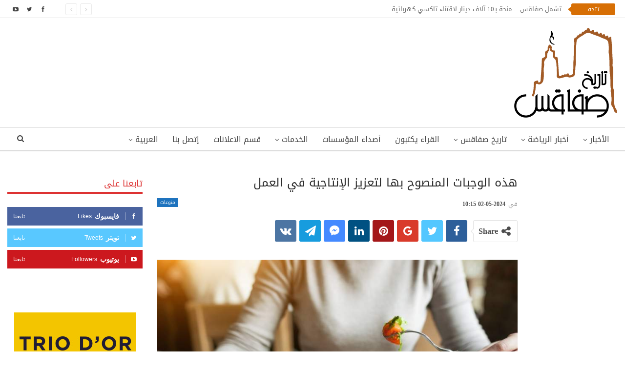

--- FILE ---
content_type: text/html; charset=UTF-8
request_url: https://www.histoiredesfax.com/202402-%D9%87%D8%B0%D9%87-%D8%A7%D9%84%D9%88%D8%AC%D8%A8%D8%A7%D8%AA-%D8%A7%D9%84%D9%85%D9%86%D8%B5%D9%88%D8%AD-%D8%A8%D9%87%D8%A7-%D9%84%D8%AA%D8%B9%D8%B2%D9%8A%D8%B2-%D8%A7%D9%84%D8%A5%D9%86%D8%AA%D8%A7/
body_size: 24123
content:
	<!DOCTYPE html>
		<!--[if IE 8]>
	<html class="ie ie8"  xmlns="http://www.w3.org/1999/xhtml" prefix="" dir="rtl" lang="ar"> <![endif]-->
	<!--[if IE 9]>
	<html class="ie ie9"  xmlns="http://www.w3.org/1999/xhtml" prefix="" dir="rtl" lang="ar"> <![endif]-->
	<!--[if gt IE 9]><!-->
<html  xmlns="http://www.w3.org/1999/xhtml" prefix="" dir="rtl" lang="ar"> <!--<![endif]-->
	<head>
				<meta charset="UTF-8">
		<meta http-equiv="X-UA-Compatible" content="IE=edge">
		<meta name="viewport" content="width=device-width, initial-scale=1.0">
		<link rel="pingback" href=""/>

		
<!-- BEGIN Metadata added by the Add-Meta-Tags WordPress plugin -->
<meta name="robots" content="noodp,noydir" />
<!-- END Metadata added by the Add-Meta-Tags WordPress plugin -->

<title>هذه الوجبات المنصوح بها لتعزيز الإنتاجية في العمل</title>
<meta name='robots' content='max-image-preview:large' />
<link rel="alternate" hreflang="ar" href="https://www.histoiredesfax.com/202402-%d9%87%d8%b0%d9%87-%d8%a7%d9%84%d9%88%d8%ac%d8%a8%d8%a7%d8%aa-%d8%a7%d9%84%d9%85%d9%86%d8%b5%d9%88%d8%ad-%d8%a8%d9%87%d8%a7-%d9%84%d8%aa%d8%b9%d8%b2%d9%8a%d8%b2-%d8%a7%d9%84%d8%a5%d9%86%d8%aa%d8%a7/" />
<link rel="alternate" hreflang="x-default" href="https://www.histoiredesfax.com/202402-%d9%87%d8%b0%d9%87-%d8%a7%d9%84%d9%88%d8%ac%d8%a8%d8%a7%d8%aa-%d8%a7%d9%84%d9%85%d9%86%d8%b5%d9%88%d8%ad-%d8%a8%d9%87%d8%a7-%d9%84%d8%aa%d8%b9%d8%b2%d9%8a%d8%b2-%d8%a7%d9%84%d8%a5%d9%86%d8%aa%d8%a7/" />

<!-- Better Open Graph, Schema.org & Twitter Integration -->
<meta property="og:locale" content="ar"/>
<meta property="og:site_name" content="تاريخ صفاقس"/>
<meta property="og:url" content="https://www.histoiredesfax.com/202402-%d9%87%d8%b0%d9%87-%d8%a7%d9%84%d9%88%d8%ac%d8%a8%d8%a7%d8%aa-%d8%a7%d9%84%d9%85%d9%86%d8%b5%d9%88%d8%ad-%d8%a8%d9%87%d8%a7-%d9%84%d8%aa%d8%b9%d8%b2%d9%8a%d8%b2-%d8%a7%d9%84%d8%a5%d9%86%d8%aa%d8%a7/"/>
<meta property="og:title" content="هذه الوجبات المنصوح بها لتعزيز الإنتاجية في العمل"/>
<meta property="og:image" content="https://www.histoiredesfax.com/wp-content/uploads/2019/02/portable-mange-repas.jpg"/>
<meta property="article:section" content="منوعات"/>
<meta property="article:tag" content="الوجبات الخفيفة"/>
<meta property="og:description" content="إن الحفاظ على التغذية السليمة أثناء العمل من الأمور المهمة، التي يوصي الخبراء بأهمية مراعاتها، ويعد الحصول على وجبة فطور صحية مشبعة في الصباح من الخطوات الرئيسية لتعزيز الطاقة والانطلاق بحيوية ونشاط في بداية النهار.وبحسب ما نشره موقع First Post، تلعب"/>
<meta property="og:type" content="article"/>
<meta name="twitter:card" content="summary"/>
<meta name="twitter:url" content="https://www.histoiredesfax.com/202402-%d9%87%d8%b0%d9%87-%d8%a7%d9%84%d9%88%d8%ac%d8%a8%d8%a7%d8%aa-%d8%a7%d9%84%d9%85%d9%86%d8%b5%d9%88%d8%ad-%d8%a8%d9%87%d8%a7-%d9%84%d8%aa%d8%b9%d8%b2%d9%8a%d8%b2-%d8%a7%d9%84%d8%a5%d9%86%d8%aa%d8%a7/"/>
<meta name="twitter:title" content="هذه الوجبات المنصوح بها لتعزيز الإنتاجية في العمل"/>
<meta name="twitter:description" content="إن الحفاظ على التغذية السليمة أثناء العمل من الأمور المهمة، التي يوصي الخبراء بأهمية مراعاتها، ويعد الحصول على وجبة فطور صحية مشبعة في الصباح من الخطوات الرئيسية لتعزيز الطاقة والانطلاق بحيوية ونشاط في بداية النهار.وبحسب ما نشره موقع First Post، تلعب"/>
<meta name="twitter:image" content="https://www.histoiredesfax.com/wp-content/uploads/2019/02/portable-mange-repas.jpg"/>
<!-- / Better Open Graph, Schema.org & Twitter Integration. -->
<link rel='dns-prefetch' href='//fonts.googleapis.com' />
<link rel="alternate" type="application/rss+xml" title="تاريخ صفاقس &laquo; الخلاصة" href="https://www.histoiredesfax.com/feed/" />
<link rel="alternate" type="application/rss+xml" title="تاريخ صفاقس &laquo; خلاصة التعليقات" href="https://www.histoiredesfax.com/comments/feed/" />
<script type="text/javascript">
/* <![CDATA[ */
window._wpemojiSettings = {"baseUrl":"https:\/\/s.w.org\/images\/core\/emoji\/15.0.3\/72x72\/","ext":".png","svgUrl":"https:\/\/s.w.org\/images\/core\/emoji\/15.0.3\/svg\/","svgExt":".svg","source":{"concatemoji":"https:\/\/www.histoiredesfax.com\/wp-includes\/js\/wp-emoji-release.min.js"}};
/*! This file is auto-generated */
!function(i,n){var o,s,e;function c(e){try{var t={supportTests:e,timestamp:(new Date).valueOf()};sessionStorage.setItem(o,JSON.stringify(t))}catch(e){}}function p(e,t,n){e.clearRect(0,0,e.canvas.width,e.canvas.height),e.fillText(t,0,0);var t=new Uint32Array(e.getImageData(0,0,e.canvas.width,e.canvas.height).data),r=(e.clearRect(0,0,e.canvas.width,e.canvas.height),e.fillText(n,0,0),new Uint32Array(e.getImageData(0,0,e.canvas.width,e.canvas.height).data));return t.every(function(e,t){return e===r[t]})}function u(e,t,n){switch(t){case"flag":return n(e,"\ud83c\udff3\ufe0f\u200d\u26a7\ufe0f","\ud83c\udff3\ufe0f\u200b\u26a7\ufe0f")?!1:!n(e,"\ud83c\uddfa\ud83c\uddf3","\ud83c\uddfa\u200b\ud83c\uddf3")&&!n(e,"\ud83c\udff4\udb40\udc67\udb40\udc62\udb40\udc65\udb40\udc6e\udb40\udc67\udb40\udc7f","\ud83c\udff4\u200b\udb40\udc67\u200b\udb40\udc62\u200b\udb40\udc65\u200b\udb40\udc6e\u200b\udb40\udc67\u200b\udb40\udc7f");case"emoji":return!n(e,"\ud83d\udc26\u200d\u2b1b","\ud83d\udc26\u200b\u2b1b")}return!1}function f(e,t,n){var r="undefined"!=typeof WorkerGlobalScope&&self instanceof WorkerGlobalScope?new OffscreenCanvas(300,150):i.createElement("canvas"),a=r.getContext("2d",{willReadFrequently:!0}),o=(a.textBaseline="top",a.font="600 32px Arial",{});return e.forEach(function(e){o[e]=t(a,e,n)}),o}function t(e){var t=i.createElement("script");t.src=e,t.defer=!0,i.head.appendChild(t)}"undefined"!=typeof Promise&&(o="wpEmojiSettingsSupports",s=["flag","emoji"],n.supports={everything:!0,everythingExceptFlag:!0},e=new Promise(function(e){i.addEventListener("DOMContentLoaded",e,{once:!0})}),new Promise(function(t){var n=function(){try{var e=JSON.parse(sessionStorage.getItem(o));if("object"==typeof e&&"number"==typeof e.timestamp&&(new Date).valueOf()<e.timestamp+604800&&"object"==typeof e.supportTests)return e.supportTests}catch(e){}return null}();if(!n){if("undefined"!=typeof Worker&&"undefined"!=typeof OffscreenCanvas&&"undefined"!=typeof URL&&URL.createObjectURL&&"undefined"!=typeof Blob)try{var e="postMessage("+f.toString()+"("+[JSON.stringify(s),u.toString(),p.toString()].join(",")+"));",r=new Blob([e],{type:"text/javascript"}),a=new Worker(URL.createObjectURL(r),{name:"wpTestEmojiSupports"});return void(a.onmessage=function(e){c(n=e.data),a.terminate(),t(n)})}catch(e){}c(n=f(s,u,p))}t(n)}).then(function(e){for(var t in e)n.supports[t]=e[t],n.supports.everything=n.supports.everything&&n.supports[t],"flag"!==t&&(n.supports.everythingExceptFlag=n.supports.everythingExceptFlag&&n.supports[t]);n.supports.everythingExceptFlag=n.supports.everythingExceptFlag&&!n.supports.flag,n.DOMReady=!1,n.readyCallback=function(){n.DOMReady=!0}}).then(function(){return e}).then(function(){var e;n.supports.everything||(n.readyCallback(),(e=n.source||{}).concatemoji?t(e.concatemoji):e.wpemoji&&e.twemoji&&(t(e.twemoji),t(e.wpemoji)))}))}((window,document),window._wpemojiSettings);
/* ]]> */
</script>
<style id='wp-emoji-styles-inline-css' type='text/css'>

	img.wp-smiley, img.emoji {
		display: inline !important;
		border: none !important;
		box-shadow: none !important;
		height: 1em !important;
		width: 1em !important;
		margin: 0 0.07em !important;
		vertical-align: -0.1em !important;
		background: none !important;
		padding: 0 !important;
	}
</style>
<link rel='stylesheet' id='wp-block-library-rtl-css' href='https://www.histoiredesfax.com/wp-includes/css/dist/block-library/style-rtl.min.css' type='text/css' media='all' />
<style id='classic-theme-styles-inline-css' type='text/css'>
/*! This file is auto-generated */
.wp-block-button__link{color:#fff;background-color:#32373c;border-radius:9999px;box-shadow:none;text-decoration:none;padding:calc(.667em + 2px) calc(1.333em + 2px);font-size:1.125em}.wp-block-file__button{background:#32373c;color:#fff;text-decoration:none}
</style>
<style id='global-styles-inline-css' type='text/css'>
body{--wp--preset--color--black: #000000;--wp--preset--color--cyan-bluish-gray: #abb8c3;--wp--preset--color--white: #ffffff;--wp--preset--color--pale-pink: #f78da7;--wp--preset--color--vivid-red: #cf2e2e;--wp--preset--color--luminous-vivid-orange: #ff6900;--wp--preset--color--luminous-vivid-amber: #fcb900;--wp--preset--color--light-green-cyan: #7bdcb5;--wp--preset--color--vivid-green-cyan: #00d084;--wp--preset--color--pale-cyan-blue: #8ed1fc;--wp--preset--color--vivid-cyan-blue: #0693e3;--wp--preset--color--vivid-purple: #9b51e0;--wp--preset--gradient--vivid-cyan-blue-to-vivid-purple: linear-gradient(135deg,rgba(6,147,227,1) 0%,rgb(155,81,224) 100%);--wp--preset--gradient--light-green-cyan-to-vivid-green-cyan: linear-gradient(135deg,rgb(122,220,180) 0%,rgb(0,208,130) 100%);--wp--preset--gradient--luminous-vivid-amber-to-luminous-vivid-orange: linear-gradient(135deg,rgba(252,185,0,1) 0%,rgba(255,105,0,1) 100%);--wp--preset--gradient--luminous-vivid-orange-to-vivid-red: linear-gradient(135deg,rgba(255,105,0,1) 0%,rgb(207,46,46) 100%);--wp--preset--gradient--very-light-gray-to-cyan-bluish-gray: linear-gradient(135deg,rgb(238,238,238) 0%,rgb(169,184,195) 100%);--wp--preset--gradient--cool-to-warm-spectrum: linear-gradient(135deg,rgb(74,234,220) 0%,rgb(151,120,209) 20%,rgb(207,42,186) 40%,rgb(238,44,130) 60%,rgb(251,105,98) 80%,rgb(254,248,76) 100%);--wp--preset--gradient--blush-light-purple: linear-gradient(135deg,rgb(255,206,236) 0%,rgb(152,150,240) 100%);--wp--preset--gradient--blush-bordeaux: linear-gradient(135deg,rgb(254,205,165) 0%,rgb(254,45,45) 50%,rgb(107,0,62) 100%);--wp--preset--gradient--luminous-dusk: linear-gradient(135deg,rgb(255,203,112) 0%,rgb(199,81,192) 50%,rgb(65,88,208) 100%);--wp--preset--gradient--pale-ocean: linear-gradient(135deg,rgb(255,245,203) 0%,rgb(182,227,212) 50%,rgb(51,167,181) 100%);--wp--preset--gradient--electric-grass: linear-gradient(135deg,rgb(202,248,128) 0%,rgb(113,206,126) 100%);--wp--preset--gradient--midnight: linear-gradient(135deg,rgb(2,3,129) 0%,rgb(40,116,252) 100%);--wp--preset--font-size--small: 13px;--wp--preset--font-size--medium: 20px;--wp--preset--font-size--large: 36px;--wp--preset--font-size--x-large: 42px;--wp--preset--spacing--20: 0.44rem;--wp--preset--spacing--30: 0.67rem;--wp--preset--spacing--40: 1rem;--wp--preset--spacing--50: 1.5rem;--wp--preset--spacing--60: 2.25rem;--wp--preset--spacing--70: 3.38rem;--wp--preset--spacing--80: 5.06rem;--wp--preset--shadow--natural: 6px 6px 9px rgba(0, 0, 0, 0.2);--wp--preset--shadow--deep: 12px 12px 50px rgba(0, 0, 0, 0.4);--wp--preset--shadow--sharp: 6px 6px 0px rgba(0, 0, 0, 0.2);--wp--preset--shadow--outlined: 6px 6px 0px -3px rgba(255, 255, 255, 1), 6px 6px rgba(0, 0, 0, 1);--wp--preset--shadow--crisp: 6px 6px 0px rgba(0, 0, 0, 1);}:where(.is-layout-flex){gap: 0.5em;}:where(.is-layout-grid){gap: 0.5em;}body .is-layout-flex{display: flex;}body .is-layout-flex{flex-wrap: wrap;align-items: center;}body .is-layout-flex > *{margin: 0;}body .is-layout-grid{display: grid;}body .is-layout-grid > *{margin: 0;}:where(.wp-block-columns.is-layout-flex){gap: 2em;}:where(.wp-block-columns.is-layout-grid){gap: 2em;}:where(.wp-block-post-template.is-layout-flex){gap: 1.25em;}:where(.wp-block-post-template.is-layout-grid){gap: 1.25em;}.has-black-color{color: var(--wp--preset--color--black) !important;}.has-cyan-bluish-gray-color{color: var(--wp--preset--color--cyan-bluish-gray) !important;}.has-white-color{color: var(--wp--preset--color--white) !important;}.has-pale-pink-color{color: var(--wp--preset--color--pale-pink) !important;}.has-vivid-red-color{color: var(--wp--preset--color--vivid-red) !important;}.has-luminous-vivid-orange-color{color: var(--wp--preset--color--luminous-vivid-orange) !important;}.has-luminous-vivid-amber-color{color: var(--wp--preset--color--luminous-vivid-amber) !important;}.has-light-green-cyan-color{color: var(--wp--preset--color--light-green-cyan) !important;}.has-vivid-green-cyan-color{color: var(--wp--preset--color--vivid-green-cyan) !important;}.has-pale-cyan-blue-color{color: var(--wp--preset--color--pale-cyan-blue) !important;}.has-vivid-cyan-blue-color{color: var(--wp--preset--color--vivid-cyan-blue) !important;}.has-vivid-purple-color{color: var(--wp--preset--color--vivid-purple) !important;}.has-black-background-color{background-color: var(--wp--preset--color--black) !important;}.has-cyan-bluish-gray-background-color{background-color: var(--wp--preset--color--cyan-bluish-gray) !important;}.has-white-background-color{background-color: var(--wp--preset--color--white) !important;}.has-pale-pink-background-color{background-color: var(--wp--preset--color--pale-pink) !important;}.has-vivid-red-background-color{background-color: var(--wp--preset--color--vivid-red) !important;}.has-luminous-vivid-orange-background-color{background-color: var(--wp--preset--color--luminous-vivid-orange) !important;}.has-luminous-vivid-amber-background-color{background-color: var(--wp--preset--color--luminous-vivid-amber) !important;}.has-light-green-cyan-background-color{background-color: var(--wp--preset--color--light-green-cyan) !important;}.has-vivid-green-cyan-background-color{background-color: var(--wp--preset--color--vivid-green-cyan) !important;}.has-pale-cyan-blue-background-color{background-color: var(--wp--preset--color--pale-cyan-blue) !important;}.has-vivid-cyan-blue-background-color{background-color: var(--wp--preset--color--vivid-cyan-blue) !important;}.has-vivid-purple-background-color{background-color: var(--wp--preset--color--vivid-purple) !important;}.has-black-border-color{border-color: var(--wp--preset--color--black) !important;}.has-cyan-bluish-gray-border-color{border-color: var(--wp--preset--color--cyan-bluish-gray) !important;}.has-white-border-color{border-color: var(--wp--preset--color--white) !important;}.has-pale-pink-border-color{border-color: var(--wp--preset--color--pale-pink) !important;}.has-vivid-red-border-color{border-color: var(--wp--preset--color--vivid-red) !important;}.has-luminous-vivid-orange-border-color{border-color: var(--wp--preset--color--luminous-vivid-orange) !important;}.has-luminous-vivid-amber-border-color{border-color: var(--wp--preset--color--luminous-vivid-amber) !important;}.has-light-green-cyan-border-color{border-color: var(--wp--preset--color--light-green-cyan) !important;}.has-vivid-green-cyan-border-color{border-color: var(--wp--preset--color--vivid-green-cyan) !important;}.has-pale-cyan-blue-border-color{border-color: var(--wp--preset--color--pale-cyan-blue) !important;}.has-vivid-cyan-blue-border-color{border-color: var(--wp--preset--color--vivid-cyan-blue) !important;}.has-vivid-purple-border-color{border-color: var(--wp--preset--color--vivid-purple) !important;}.has-vivid-cyan-blue-to-vivid-purple-gradient-background{background: var(--wp--preset--gradient--vivid-cyan-blue-to-vivid-purple) !important;}.has-light-green-cyan-to-vivid-green-cyan-gradient-background{background: var(--wp--preset--gradient--light-green-cyan-to-vivid-green-cyan) !important;}.has-luminous-vivid-amber-to-luminous-vivid-orange-gradient-background{background: var(--wp--preset--gradient--luminous-vivid-amber-to-luminous-vivid-orange) !important;}.has-luminous-vivid-orange-to-vivid-red-gradient-background{background: var(--wp--preset--gradient--luminous-vivid-orange-to-vivid-red) !important;}.has-very-light-gray-to-cyan-bluish-gray-gradient-background{background: var(--wp--preset--gradient--very-light-gray-to-cyan-bluish-gray) !important;}.has-cool-to-warm-spectrum-gradient-background{background: var(--wp--preset--gradient--cool-to-warm-spectrum) !important;}.has-blush-light-purple-gradient-background{background: var(--wp--preset--gradient--blush-light-purple) !important;}.has-blush-bordeaux-gradient-background{background: var(--wp--preset--gradient--blush-bordeaux) !important;}.has-luminous-dusk-gradient-background{background: var(--wp--preset--gradient--luminous-dusk) !important;}.has-pale-ocean-gradient-background{background: var(--wp--preset--gradient--pale-ocean) !important;}.has-electric-grass-gradient-background{background: var(--wp--preset--gradient--electric-grass) !important;}.has-midnight-gradient-background{background: var(--wp--preset--gradient--midnight) !important;}.has-small-font-size{font-size: var(--wp--preset--font-size--small) !important;}.has-medium-font-size{font-size: var(--wp--preset--font-size--medium) !important;}.has-large-font-size{font-size: var(--wp--preset--font-size--large) !important;}.has-x-large-font-size{font-size: var(--wp--preset--font-size--x-large) !important;}
.wp-block-navigation a:where(:not(.wp-element-button)){color: inherit;}
:where(.wp-block-post-template.is-layout-flex){gap: 1.25em;}:where(.wp-block-post-template.is-layout-grid){gap: 1.25em;}
:where(.wp-block-columns.is-layout-flex){gap: 2em;}:where(.wp-block-columns.is-layout-grid){gap: 2em;}
.wp-block-pullquote{font-size: 1.5em;line-height: 1.6;}
</style>
<link rel='stylesheet' id='dashicons-css' href='https://www.histoiredesfax.com/wp-includes/css/dashicons.min.css' type='text/css' media='all' />
<link rel='stylesheet' id='admin-bar-rtl-css' href='https://www.histoiredesfax.com/wp-includes/css/admin-bar-rtl.min.css' type='text/css' media='all' />
<style id='admin-bar-inline-css' type='text/css'>

    /* Hide CanvasJS credits for P404 charts specifically */
    #p404RedirectChart .canvasjs-chart-credit {
        display: none !important;
    }
    
    #p404RedirectChart canvas {
        border-radius: 6px;
    }

    .p404-redirect-adminbar-weekly-title {
        font-weight: bold;
        font-size: 14px;
        color: #fff;
        margin-bottom: 6px;
    }

    #wpadminbar #wp-admin-bar-p404_free_top_button .ab-icon:before {
        content: "\f103";
        color: #dc3545;
        top: 3px;
    }
    
    #wp-admin-bar-p404_free_top_button .ab-item {
        min-width: 80px !important;
        padding: 0px !important;
    }
    
    /* Ensure proper positioning and z-index for P404 dropdown */
    .p404-redirect-adminbar-dropdown-wrap { 
        min-width: 0; 
        padding: 0;
        position: static !important;
    }
    
    #wpadminbar #wp-admin-bar-p404_free_top_button_dropdown {
        position: static !important;
    }
    
    #wpadminbar #wp-admin-bar-p404_free_top_button_dropdown .ab-item {
        padding: 0 !important;
        margin: 0 !important;
    }
    
    .p404-redirect-dropdown-container {
        min-width: 340px;
        padding: 18px 18px 12px 18px;
        background: #23282d !important;
        color: #fff;
        border-radius: 12px;
        box-shadow: 0 8px 32px rgba(0,0,0,0.25);
        margin-top: 10px;
        position: relative !important;
        z-index: 999999 !important;
        display: block !important;
        border: 1px solid #444;
    }
    
    /* Ensure P404 dropdown appears on hover */
    #wpadminbar #wp-admin-bar-p404_free_top_button .p404-redirect-dropdown-container { 
        display: none !important;
    }
    
    #wpadminbar #wp-admin-bar-p404_free_top_button:hover .p404-redirect-dropdown-container { 
        display: block !important;
    }
    
    #wpadminbar #wp-admin-bar-p404_free_top_button:hover #wp-admin-bar-p404_free_top_button_dropdown .p404-redirect-dropdown-container {
        display: block !important;
    }
    
    .p404-redirect-card {
        background: #2c3338;
        border-radius: 8px;
        padding: 18px 18px 12px 18px;
        box-shadow: 0 2px 8px rgba(0,0,0,0.07);
        display: flex;
        flex-direction: column;
        align-items: flex-start;
        border: 1px solid #444;
    }
    
    .p404-redirect-btn {
        display: inline-block;
        background: #dc3545;
        color: #fff !important;
        font-weight: bold;
        padding: 5px 22px;
        border-radius: 8px;
        text-decoration: none;
        font-size: 17px;
        transition: background 0.2s, box-shadow 0.2s;
        margin-top: 8px;
        box-shadow: 0 2px 8px rgba(220,53,69,0.15);
        text-align: center;
        line-height: 1.6;
    }
    
    .p404-redirect-btn:hover {
        background: #c82333;
        color: #fff !important;
        box-shadow: 0 4px 16px rgba(220,53,69,0.25);
    }
    
    /* Prevent conflicts with other admin bar dropdowns */
    #wpadminbar .ab-top-menu > li:hover > .ab-item,
    #wpadminbar .ab-top-menu > li.hover > .ab-item {
        z-index: auto;
    }
    
    #wpadminbar #wp-admin-bar-p404_free_top_button:hover > .ab-item {
        z-index: 999998 !important;
    }
    
</style>
<link rel='stylesheet' id='contact-form-7-css' href='https://www.histoiredesfax.com/wp-content/plugins/contact-form-7/includes/css/styles.css' type='text/css' media='all' />
<link rel='stylesheet' id='contact-form-7-rtl-css' href='https://www.histoiredesfax.com/wp-content/plugins/contact-form-7/includes/css/styles-rtl.css' type='text/css' media='all' />
<link rel='stylesheet' id='wpml-menu-item-0-css' href='https://www.histoiredesfax.com/wp-content/plugins/translate/templates/language-switchers/menu-item/style.min.css' type='text/css' media='all' />
<link rel='stylesheet' id='better-framework-main-fonts-css' href='//fonts.googleapis.com/earlyaccess/droidarabickufi.css' type='text/css' media='all' />
<script type="text/javascript" src="https://www.histoiredesfax.com/wp-includes/js/jquery/jquery.min.js" id="jquery-core-js"></script>
<script type="text/javascript" src="https://www.histoiredesfax.com/wp-includes/js/jquery/jquery-migrate.min.js" id="jquery-migrate-js"></script>
<!--[if lt IE 9]>
<script type="text/javascript" src="https://www.histoiredesfax.com/wp-content/themes/histoiredesfax/includes/libs/better-framework/assets/js/html5shiv.min.js" id="bf-html5shiv-js"></script>
<![endif]-->
<!--[if lt IE 9]>
<script type="text/javascript" src="https://www.histoiredesfax.com/wp-content/themes/histoiredesfax/includes/libs/better-framework/assets/js/respond.min.js" id="bf-respond-js"></script>
<![endif]-->
<link rel="EditURI" type="application/rsd+xml" title="RSD" href="https://www.histoiredesfax.com/xmlrpc.php?rsd" />

<link rel="canonical" href="https://www.histoiredesfax.com/202402-%d9%87%d8%b0%d9%87-%d8%a7%d9%84%d9%88%d8%ac%d8%a8%d8%a7%d8%aa-%d8%a7%d9%84%d9%85%d9%86%d8%b5%d9%88%d8%ad-%d8%a8%d9%87%d8%a7-%d9%84%d8%aa%d8%b9%d8%b2%d9%8a%d8%b2-%d8%a7%d9%84%d8%a5%d9%86%d8%aa%d8%a7/" />
<link rel='shortlink' href='https://www.histoiredesfax.com/?p=86409' />
<link rel="alternate" type="application/json+oembed" href="https://www.histoiredesfax.com/wp-json/oembed/1.0/embed?url=https%3A%2F%2Fwww.histoiredesfax.com%2F202402-%25d9%2587%25d8%25b0%25d9%2587-%25d8%25a7%25d9%2584%25d9%2588%25d8%25ac%25d8%25a8%25d8%25a7%25d8%25aa-%25d8%25a7%25d9%2584%25d9%2585%25d9%2586%25d8%25b5%25d9%2588%25d8%25ad-%25d8%25a8%25d9%2587%25d8%25a7-%25d9%2584%25d8%25aa%25d8%25b9%25d8%25b2%25d9%258a%25d8%25b2-%25d8%25a7%25d9%2584%25d8%25a5%25d9%2586%25d8%25aa%25d8%25a7%2F" />
<link rel="alternate" type="text/xml+oembed" href="https://www.histoiredesfax.com/wp-json/oembed/1.0/embed?url=https%3A%2F%2Fwww.histoiredesfax.com%2F202402-%25d9%2587%25d8%25b0%25d9%2587-%25d8%25a7%25d9%2584%25d9%2588%25d8%25ac%25d8%25a8%25d8%25a7%25d8%25aa-%25d8%25a7%25d9%2584%25d9%2585%25d9%2586%25d8%25b5%25d9%2588%25d8%25ad-%25d8%25a8%25d9%2587%25d8%25a7-%25d9%2584%25d8%25aa%25d8%25b9%25d8%25b2%25d9%258a%25d8%25b2-%25d8%25a7%25d9%2584%25d8%25a5%25d9%2586%25d8%25aa%25d8%25a7%2F&#038;format=xml" />
<meta name="generator" content="WPML ver:4.6.10 stt:5,4;" />
<!-- Start Alexa Certify Javascript -->
<script type="text/javascript">
_atrk_opts = { atrk_acct:"mr3pm1akKd60em", domain:"histoiredesfax.com",dynamic: true};
(function() { var as = document.createElement('script'); as.type = 'text/javascript'; as.async = true; as.src = "https://certify-js.alexametrics.com/atrk.js"; var s = document.getElementsByTagName('script')[0];s.parentNode.insertBefore(as, s); })();
</script>
<noscript><img src="https://certify.alexametrics.com/atrk.gif?account=mr3pm1akKd60em" style="display:none" height="1" width="1" alt="" /></noscript>
<!-- End Alexa Certify Javascript -->
		<meta property="fb:pages" content="112366112163836" />
					<meta property="ia:markup_url" content="https://www.histoiredesfax.com/202402-%d9%87%d8%b0%d9%87-%d8%a7%d9%84%d9%88%d8%ac%d8%a8%d8%a7%d8%aa-%d8%a7%d9%84%d9%85%d9%86%d8%b5%d9%88%d8%ad-%d8%a8%d9%87%d8%a7-%d9%84%d8%aa%d8%b9%d8%b2%d9%8a%d8%b2-%d8%a7%d9%84%d8%a5%d9%86%d8%aa%d8%a7/?ia_markup=1" />
			 <meta property="fb:pages" content="112366112163836" /><meta property="fb:app_id" content="1514272232182925">      <meta name="onesignal" content="wordpress-plugin"/>
            <script>

      window.OneSignalDeferred = window.OneSignalDeferred || [];

      OneSignalDeferred.push(function(OneSignal) {
        var oneSignal_options = {};
        window._oneSignalInitOptions = oneSignal_options;

        oneSignal_options['serviceWorkerParam'] = { scope: '/' };
oneSignal_options['serviceWorkerPath'] = 'OneSignalSDKWorker.js.php';

        OneSignal.Notifications.setDefaultUrl("https://www.histoiredesfax.com");

        oneSignal_options['wordpress'] = true;
oneSignal_options['appId'] = 'f3c0c937-caa6-4b40-a6ea-b66ddcb5d7d7';
oneSignal_options['allowLocalhostAsSecureOrigin'] = true;
oneSignal_options['welcomeNotification'] = { };
oneSignal_options['welcomeNotification']['title'] = "تاريخ صفاقس";
oneSignal_options['welcomeNotification']['message'] = "شكرا على الإشتراك!";
oneSignal_options['path'] = "https://www.histoiredesfax.com/wp-content/plugins/onesignal-free-web-push-notifications/sdk_files/";
oneSignal_options['promptOptions'] = { };
oneSignal_options['notifyButton'] = { };
oneSignal_options['notifyButton']['enable'] = true;
oneSignal_options['notifyButton']['position'] = 'bottom-left';
oneSignal_options['notifyButton']['theme'] = 'default';
oneSignal_options['notifyButton']['size'] = 'medium';
oneSignal_options['notifyButton']['showCredit'] = true;
oneSignal_options['notifyButton']['text'] = {};
oneSignal_options['notifyButton']['text']['tip.state.unsubscribed'] = 'اشترك في الإشعارات';
oneSignal_options['notifyButton']['text']['tip.state.subscribed'] = 'انقر للاشتراك في الإشعارات';
oneSignal_options['notifyButton']['text']['tip.state.blocked'] = 'أنت مشترك في الإشعارات';
oneSignal_options['notifyButton']['text']['message.action.subscribed'] = 'شكرا على الإشتراك!';
oneSignal_options['notifyButton']['text']['message.action.resubscribed'] = 'أنت مشترك في الإشعارات';
oneSignal_options['notifyButton']['text']['message.action.unsubscribed'] = 'لن تتلقى الإشعارات مرة أخرى';
oneSignal_options['notifyButton']['text']['dialog.main.title'] = 'إدارة إشعارات الموقع';
oneSignal_options['notifyButton']['text']['dialog.main.button.subscribe'] = 'اشترك';
oneSignal_options['notifyButton']['colors'] = {};
oneSignal_options['notifyButton']['colors']['circle.background'] = '#d76f05';
oneSignal_options['notifyButton']['colors']['pulse.color'] = '#d76f05';
oneSignal_options['notifyButton']['colors']['dialog.button.background'] = '#d76f05';
oneSignal_options['notifyButton']['offset'] = {};
          /* OneSignal: Using custom SDK initialization. */
                });

      function documentInitOneSignal() {
        var oneSignal_elements = document.getElementsByClassName("OneSignal-prompt");

        var oneSignalLinkClickHandler = function(event) { OneSignal.Notifications.requestPermission(); event.preventDefault(); };        for(var i = 0; i < oneSignal_elements.length; i++)
          oneSignal_elements[i].addEventListener('click', oneSignalLinkClickHandler, false);
      }

      if (document.readyState === 'complete') {
           documentInitOneSignal();
      }
      else {
           window.addEventListener("load", function(event){
               documentInitOneSignal();
          });
      }
    </script>
<meta name="generator" content="Powered by WPBakery Page Builder - drag and drop page builder for WordPress."/>
<script type="application/ld+json">{
    "@context": "http://schema.org/",
    "@type": "Organization",
    "@id": "#organization",
    "logo": {
        "@type": "ImageObject",
        "url": "https://www.histoiredesfax.com/wp-content/uploads/2018/01/logo-ar.png"
    },
    "url": "https://www.histoiredesfax.com/",
    "name": "\u062a\u0627\u0631\u064a\u062e \u0635\u0641\u0627\u0642\u0633",
    "description": "\u0627\u0644\u0628\u0648\u0627\u0628\u0629 \u0627\u0644\u0625\u0644\u0643\u062a\u0631\u0648\u0646\u064a\u0629 \u0644\u0648\u0644\u0627\u064a\u0629 \u0635\u0641\u0627\u0642\u0633"
}</script>
<script type="application/ld+json">{
    "@context": "http://schema.org/",
    "@type": "WebSite",
    "name": "\u062a\u0627\u0631\u064a\u062e \u0635\u0641\u0627\u0642\u0633",
    "alternateName": "\u0627\u0644\u0628\u0648\u0627\u0628\u0629 \u0627\u0644\u0625\u0644\u0643\u062a\u0631\u0648\u0646\u064a\u0629 \u0644\u0648\u0644\u0627\u064a\u0629 \u0635\u0641\u0627\u0642\u0633",
    "url": "https://www.histoiredesfax.com/"
}</script>
<script type="application/ld+json">{
    "@context": "http://schema.org/",
    "@type": "BlogPosting",
    "headline": "\u0647\u0630\u0647 \u0627\u0644\u0648\u062c\u0628\u0627\u062a \u0627\u0644\u0645\u0646\u0635\u0648\u062d \u0628\u0647\u0627 \u0644\u062a\u0639\u0632\u064a\u0632 \u0627\u0644\u0625\u0646\u062a\u0627\u062c\u064a\u0629 \u0641\u064a \u0627\u0644\u0639\u0645\u0644",
    "description": "\u0625\u0646 \u0627\u0644\u062d\u0641\u0627\u0638 \u0639\u0644\u0649 \u0627\u0644\u062a\u063a\u0630\u064a\u0629 \u0627\u0644\u0633\u0644\u064a\u0645\u0629 \u0623\u062b\u0646\u0627\u0621 \u0627\u0644\u0639\u0645\u0644 \u0645\u0646 \u0627\u0644\u0623\u0645\u0648\u0631 \u0627\u0644\u0645\u0647\u0645\u0629\u060c \u0627\u0644\u062a\u064a \u064a\u0648\u0635\u064a \u0627\u0644\u062e\u0628\u0631\u0627\u0621 \u0628\u0623\u0647\u0645\u064a\u0629 \u0645\u0631\u0627\u0639\u0627\u062a\u0647\u0627\u060c \u0648\u064a\u0639\u062f \u0627\u0644\u062d\u0635\u0648\u0644 \u0639\u0644\u0649 \u0648\u062c\u0628\u0629 \u0641\u0637\u0648\u0631 \u0635\u062d\u064a\u0629 \u0645\u0634\u0628\u0639\u0629 \u0641\u064a \u0627\u0644\u0635\u0628\u0627\u062d \u0645\u0646 \u0627\u0644\u062e\u0637\u0648\u0627\u062a \u0627\u0644\u0631\u0626\u064a\u0633\u064a\u0629 \u0644\u062a\u0639\u0632\u064a\u0632 \u0627\u0644\u0637\u0627\u0642\u0629 \u0648\u0627\u0644\u0627\u0646\u0637\u0644\u0627\u0642 \u0628\u062d\u064a\u0648\u064a\u0629 \u0648\u0646\u0634\u0627\u0637 \u0641\u064a \u0628\u062f\u0627\u064a\u0629 \u0627\u0644\u0646\u0647\u0627\u0631.\u0648\u0628\u062d\u0633\u0628 \u0645\u0627 \u0646\u0634\u0631\u0647 \u0645\u0648\u0642\u0639 First Post\u060c \u062a\u0644\u0639\u0628",
    "datePublished": "2024-05-02",
    "dateModified": "2024-05-02",
    "author": {
        "@type": "Person",
        "@id": "#person-MounaH",
        "name": "Mouna H."
    },
    "image": "https://www.histoiredesfax.com/wp-content/uploads/2019/02/portable-mange-repas.jpg",
    "interactionStatistic": [
        {
            "@type": "InteractionCounter",
            "interactionType": "http://schema.org/CommentAction",
            "userInteractionCount": 0
        }
    ],
    "publisher": {
        "@id": "#organization"
    },
    "mainEntityOfPage": "https://www.histoiredesfax.com/202402-%d9%87%d8%b0%d9%87-%d8%a7%d9%84%d9%88%d8%ac%d8%a8%d8%a7%d8%aa-%d8%a7%d9%84%d9%85%d9%86%d8%b5%d9%88%d8%ad-%d8%a8%d9%87%d8%a7-%d9%84%d8%aa%d8%b9%d8%b2%d9%8a%d8%b2-%d8%a7%d9%84%d8%a5%d9%86%d8%aa%d8%a7/"
}</script>
<link rel='stylesheet' id='bf-minifed-css-1' href='https://www.histoiredesfax.com/wp-content/bs-booster-cache/dad86d75c42dc243deb49d631868651d.css' type='text/css' media='all' />
<link rel='stylesheet' id='7.10.0-1769847409' href='https://www.histoiredesfax.com/wp-content/bs-booster-cache/d538a3956cf00c85cb366cdf69df810f.css' type='text/css' media='all' />
<link rel="icon" href="https://www.histoiredesfax.com/wp-content/uploads/2018/01/cropped-fav-32x32.png" sizes="32x32" />
<link rel="icon" href="https://www.histoiredesfax.com/wp-content/uploads/2018/01/cropped-fav-192x192.png" sizes="192x192" />
<link rel="apple-touch-icon" href="https://www.histoiredesfax.com/wp-content/uploads/2018/01/cropped-fav-180x180.png" />
<meta name="msapplication-TileImage" content="https://www.histoiredesfax.com/wp-content/uploads/2018/01/cropped-fav-270x270.png" />

<!-- BetterFramework Head Inline CSS -->
<style>
body.active-top-line{border-color:#fff !important;}

</style>
<!-- /BetterFramework Head Inline CSS-->
		<style type="text/css" id="wp-custom-css">
			.grecaptcha-badge{
	visibility: collapse !important;  
}		</style>
		<noscript><style> .wpb_animate_when_almost_visible { opacity: 1; }</style></noscript>	</head>

<body class="rtl post-template-default single single-post postid-86409 single-format-standard bs-theme bs-publisher bs-publisher-clean-magazine active-top-line close-rh page-layout-3-col page-layout-3-col-4 full-width active-sticky-sidebar main-menu-sticky main-menu-stretched active-ajax-search single-prim-cat-15 single-cat-15  bs-show-ha bs-show-ha-b wpb-js-composer js-comp-ver-6.6.0 vc_responsive bs-ll-a" dir="rtl">
		<div class="main-wrap content-main-wrap">
			<header id="header" class="site-header header-style-2 full-width stretched" itemscope="itemscope" itemtype="https://schema.org/WPHeader">

		<section class="topbar topbar-style-2 hidden-xs hidden-xs">
	<div class="content-wrap">
		<div class="container">

			<div class="topbar-inner clearfix">

									<div class="section-links">
								<div  class="  better-studio-shortcode bsc-clearfix better-social-counter style-button not-colored in-4-col">
						<ul class="social-list bsc-clearfix"><li class="social-item facebook"><a href = "https://www.facebook.com/histoire.de.sfax" target = "_blank" > <i class="item-icon bsfi-facebook" ></i><span class="item-title" > Likes </span> </a> </li> <li class="social-item twitter"><a href = "https://twitter.com/histoiredesfax" target = "_blank" > <i class="item-icon bsfi-twitter" ></i><span class="item-title" > Tweets </span> </a> </li> <li class="social-item youtube"><a href = "https://youtube.com/channel/UCKWjgfqpzJr5bT-p-r8xybg" target = "_blank" > <i class="item-icon bsfi-youtube" ></i><span class="item-title" > Followers </span> </a> </li> 			</ul>
		</div>
							</div>
				
				<div class="section-menu">
						<div id="newsticker-1410811815" class="better-newsticker "
	     data-speed="12000">
		<p class="heading ">تتجه</p>
		<ul class="news-list">
								<li>
						<a class="limit-line" href="https://www.histoiredesfax.com/202631-%d8%aa%d8%b4%d9%85%d9%84-%d8%b5%d9%81%d8%a7%d9%82%d8%b3-%d9%85%d9%86%d8%ad%d8%a9-%d8%a8%d9%8010-%d8%a2%d9%84%d8%a7%d9%81-%d8%af%d9%8a%d9%86%d8%a7%d8%b1-%d9%84%d8%a7%d9%82%d8%aa%d9%86%d8%a7%d8%a1/">
							تشمل صفاقس&#8230; منحة بـ10 آلاف دينار لاقتناء تاكسي كهربائية						</a>
					</li>
										<li>
						<a class="limit-line" href="https://www.histoiredesfax.com/202631-%d8%a7%d9%84%d8%aa%d9%85%d8%af%d9%8a%d8%af-%d9%81%d9%8a-%d8%ad%d8%a7%d9%84%d8%a9-%d8%a7%d9%84%d8%b7%d9%88%d8%a7%d8%b1%d8%a6-%d8%a8%d9%83%d8%a7%d9%85%d9%84-%d8%aa%d8%b1%d8%a7%d8%a8-%d8%a7%d9%84%d8%ac-2/">
							التمديد في حالة الطوارئ بكامل تراب الجمهورية إلى نهاية السنة						</a>
					</li>
										<li>
						<a class="limit-line" href="https://www.histoiredesfax.com/202631-%d9%82%d8%b1%d9%82%d9%86%d8%a9-%d8%a7%d9%85%d9%83%d8%a7%d9%86%d9%8a%d8%a9-%d8%ad%d8%b5%d9%88%d9%84-%d8%a7%d8%b6%d8%b7%d8%b1%d8%a7%d8%a8-%d8%b9%d9%84%d9%89-%d9%85%d9%88%d8%a7%d8%b9%d9%8a%d8%af-%d8%a8-8/">
							قرقنة: امكانية حصول اضطراب على مواعيد بعض السفرات						</a>
					</li>
										<li>
						<a class="limit-line" href="https://www.histoiredesfax.com/202630-%d8%b5%d9%81%d8%a7%d9%82%d8%b3-%d9%86%d8%b4%d8%b1-%d8%a7%d9%84%d9%82%d8%a7%d8%a6%d9%85%d8%a9-%d8%a7%d9%84%d9%86%d9%87%d8%a7%d8%a6%d9%8a%d8%a9-%d9%84%d8%a5%d8%b3%d9%86%d8%a7%d8%af-%d8%aa%d8%b1%d8%a7/">
							صفاقس: نشر القائمة النهائية للمتحصلين على تراخيص التاكسي الفردي (صور)						</a>
					</li>
										<li>
						<a class="limit-line" href="https://www.histoiredesfax.com/202630-%d8%b1%d8%b2%d9%86%d8%a7%d9%85%d8%a9-%d8%a7%d9%84%d8%a7%d8%ae%d8%aa%d8%a8%d8%a7%d8%b1%d8%a7%d8%aa-%d8%a7%d9%84%d8%aa%d8%b7%d8%a8%d9%8a%d9%82%d9%8a%d8%a9-%d9%84%d9%84%d8%a8%d8%a7%d9%83%d8%a7%d9%84/">
							باكالوريا 2026: رزنامة الاختبارات التطبيقية لمواد الإعلامية						</a>
					</li>
										<li>
						<a class="limit-line" href="https://www.histoiredesfax.com/202630-%d8%a7%d9%84%d9%85%d8%b1%d8%b5%d8%af-%d8%a7%d9%84%d9%88%d8%b7%d9%86%d9%8a-%d9%84%d9%84%d9%85%d8%b1%d9%88%d8%b1-%d9%8a%d8%af%d8%b9%d9%88-%d8%a5%d9%84%d9%89-%d8%aa%d9%88%d8%ae%d9%8a-%d8%a3%d9%82%d8%b5/">
							المرصد الوطني للمرور يدعو إلى توخي أقصى درجات الحذر						</a>
					</li>
										<li>
						<a class="limit-line" href="https://www.histoiredesfax.com/202630-%d8%aa%d8%b4%d9%85%d9%84-%d8%aa%d8%a8%d8%a7%d8%af%d9%84-%d8%a7%d9%84%d8%b2%d9%8a%d8%a7%d8%b1%d8%a7%d8%aa-%d9%88%d8%a7%d9%84%d8%aa%d8%b1%d8%a8%d8%b5%d8%a7%d8%aa-%d8%a7%d9%84%d8%b9%d9%84%d9%85%d9%8a/">
							تشمل تبادل الزيارات والتربصات العلمية&#8230; توقيع اتفاقية تعاون بين جامعة صفاقس وجامعة جزائرية						</a>
					</li>
										<li>
						<a class="limit-line" href="https://www.histoiredesfax.com/202630-%d8%a7%d9%88%d8%b1%d9%8a%d8%af%d9%88-%d8%aa%d9%88%d9%86%d8%b3-%d8%a7%d9%84%d8%b1%d8%a7%d8%b9%d9%8a-%d8%a7%d9%84%d8%b1%d8%b3%d9%85%d9%8a-%d9%84%d9%84%d8%a8%d8%b7%d9%84-%d8%a7%d9%84%d8%b9%d8%a7/">
							&#8220;اوريدو تونس&#8221; الراعي الرسمي للبطل العالمي محمد خليل الجندوبي						</a>
					</li>
										<li>
						<a class="limit-line" href="https://www.histoiredesfax.com/202630-%d8%aa%d8%b9%d8%af%d9%8a%d9%84-%d8%aa%d9%88%d9%82%d9%8a%d8%aa-%d8%a7%d9%84%d8%b0%d9%87%d8%a7%d8%a8-%d9%88%d8%a7%d9%84%d8%a5%d9%8a%d8%a7%d8%a8-%d9%84%d8%b3%d9%81%d8%b1%d8%a9-%d8%b5%d9%81%d8%a7%d9%82/">
							تعديل توقيت الذهاب والإياب لسفرة صفاقس – سوسة						</a>
					</li>
										<li>
						<a class="limit-line" href="https://www.histoiredesfax.com/202630-%d9%86%d8%b4%d8%b1%d8%a9-%d9%85%d8%aa%d8%a7%d8%a8%d8%b9%d8%a9-%d8%b1%d9%8a%d8%a7%d8%ad-%d9%82%d9%88%d9%8a%d8%a9-%d8%ac%d8%af%d8%a7-%d9%85%d9%86%d8%aa%d8%b8%d8%b1%d8%a9-%d9%82%d8%af-%d8%aa%d8%b5%d9%84/">
							نشرة متابعة: رياح قوية جدا منتظرة قد تصل إلى 130 كم/س بهذه المناطق						</a>
					</li>
							</ul>
	</div>
				</div>

			</div>
		</div>
	</div>
</section>
		<div class="header-inner">
			<div class="content-wrap">
				<div class="container">
					<div class="row">
						<div class="row-height">
							<div class="logo-col col-xs-4">
								<div class="col-inside">
									<div id="site-branding" class="site-branding">
	<p  id="site-title" class="logo h1 img-logo">
	<a href="https://www.histoiredesfax.com/" itemprop="url" rel="home">
					<img id="site-logo" src="https://www.histoiredesfax.com/wp-content/uploads/2018/01/logo-ar.png"
			     alt="تاريخ صفاقس"  data-bsrjs="https://www.histoiredesfax.com/wp-content/uploads/2018/01/logo-ar.png"  />

			<span class="site-title">تاريخ صفاقس - البوابة الإلكترونية لولاية صفاقس</span>
				</a>
</p>
</div><!-- .site-branding -->
								</div>
							</div>
															<div class="sidebar-col col-xs-8">
									<div class="col-inside">
										<aside id="sidebar" class="sidebar" role="complementary" itemscope="itemscope" itemtype="https://schema.org/WPSideBar">
											<div class="znbkwsifly znbkwsifly-pubadban znbkwsifly-show-tablet-portrait znbkwsifly-show-phone znbkwsifly-loc-header_aside_logo znbkwsifly-align-center znbkwsifly-column-1 znbkwsifly-hide-on-tablet-landscape znbkwsifly-hide-on-desktop znbkwsifly-clearfix no-bg-box-model"><div id="znbkwsifly-92686-576063031" class="znbkwsifly-container znbkwsifly-type-custom_code  znbkwsifly-hide-on-desktop znbkwsifly-hide-on-tablet-landscape" itemscope="" itemtype="https://schema.org/WPAdBlock" data-adid="92686" data-type="custom_code"><ins data-revive-zoneid="190" data-revive-ct0="INSERT_ENCODED_CLICKURL_HERE" data-revive-id="484598be2b1be90feccf39a383750b35"></ins>
<script async src="//rads.robox.agency/www/delivery/asyncjs.php"></script></div></div>										</aside>
									</div>
								</div>
														</div>
					</div>
				</div>
			</div>
		</div>

		<div id="menu-main" class="menu main-menu-wrapper show-search-item menu-actions-btn-width-1" role="navigation" itemscope="itemscope" itemtype="https://schema.org/SiteNavigationElement">
	<div class="main-menu-inner">
		<div class="content-wrap">
			<div class="container">

				<nav class="main-menu-container">
					<ul id="main-navigation" class="main-menu menu bsm-pure clearfix">
						<li id="menu-item-309" class="menu-item menu-item-type-post_type menu-item-object-page menu-item-has-children better-anim-fade menu-item-309"><a href="https://www.histoiredesfax.com/%d8%a7%d9%84%d8%a3%d8%ae%d8%a8%d8%a7%d8%b1/">الأخبار</a>
<ul class="sub-menu">
	<li id="menu-item-42347" class="menu-item menu-item-type-post_type menu-item-object-page better-anim-fade menu-item-42347"><a href="https://www.histoiredesfax.com/%d8%a3%d8%ae%d8%a8%d8%a7%d8%b1-%d8%a7%d9%84%d8%a7%d9%86%d8%aa%d8%ae%d8%a7%d8%a8%d8%a7%d8%aa-%d9%81%d9%8a-%d8%b5%d9%81%d8%a7%d9%82%d8%b3/">أخبار الانتخابات</a></li>
	<li id="menu-item-23" class="menu-item menu-item-type-taxonomy menu-item-object-category menu-term-3 better-anim-fade menu-item-23"><a href="https://www.histoiredesfax.com/categorie/%d8%a7%d9%84%d8%a3%d8%ae%d8%a8%d8%a7%d8%b1/%d8%a7%d9%84%d8%a3%d8%ae%d8%a8%d8%a7%d8%b1-%d8%a7%d9%84%d8%b9%d8%a7%d9%84%d9%85%d9%8a%d8%a9/">الأخبار العالمية</a></li>
	<li id="menu-item-24" class="menu-item menu-item-type-taxonomy menu-item-object-category menu-term-4 better-anim-fade menu-item-24"><a href="https://www.histoiredesfax.com/categorie/%d8%a7%d9%84%d8%a3%d8%ae%d8%a8%d8%a7%d8%b1/%d8%a7%d9%84%d8%a3%d8%ae%d8%a8%d8%a7%d8%b1-%d8%a7%d9%84%d9%88%d8%b7%d9%86%d9%8a%d8%a9/">الأخبار الوطنية</a></li>
	<li id="menu-item-22" class="menu-item menu-item-type-taxonomy menu-item-object-category menu-term-5 better-anim-fade menu-item-22"><a href="https://www.histoiredesfax.com/categorie/%d8%a7%d9%84%d8%a3%d8%ae%d8%a8%d8%a7%d8%b1/%d8%a3%d8%ae%d8%a8%d8%a7%d8%b1-%d8%b5%d9%81%d8%a7%d9%82%d8%b3/">أخبار صفاقس</a></li>
	<li id="menu-item-21" class="menu-item menu-item-type-taxonomy menu-item-object-category menu-term-6 better-anim-fade menu-item-21"><a href="https://www.histoiredesfax.com/categorie/%d8%a7%d9%84%d8%a3%d8%ae%d8%a8%d8%a7%d8%b1/%d8%a3%d8%ae%d8%a8%d8%a7%d8%b1-%d8%ab%d9%82%d8%a7%d9%81%d9%8a%d8%a9/">أخبار ثقافية</a></li>
	<li id="menu-item-20" class="menu-item menu-item-type-taxonomy menu-item-object-category menu-term-7 better-anim-fade menu-item-20"><a href="https://www.histoiredesfax.com/categorie/%d8%a7%d9%84%d8%a3%d8%ae%d8%a8%d8%a7%d8%b1/%d8%a3%d8%ae%d8%a8%d8%a7%d8%b1-%d8%a5%d9%82%d8%aa%d8%b5%d8%a7%d8%af%d9%8a%d8%a9-%d8%aa%d9%86%d9%85%d9%88%d9%8a%d8%a9/">أخبار إقتصادية تنموية</a></li>
	<li id="menu-item-26" class="menu-item menu-item-type-taxonomy menu-item-object-category menu-term-9 better-anim-fade menu-item-26"><a href="https://www.histoiredesfax.com/categorie/%d8%a7%d9%84%d8%a3%d8%ae%d8%a8%d8%a7%d8%b1/%d8%b5%d9%86%d8%b9-%d9%81%d9%8a-%d8%b5%d9%81%d8%a7%d9%82%d8%b3/">صنع في صفاقس</a></li>
	<li id="menu-item-31" class="menu-item menu-item-type-taxonomy menu-item-object-category menu-term-14 better-anim-fade menu-item-31"><a href="https://www.histoiredesfax.com/categorie/%d8%a7%d9%84%d8%a3%d8%ae%d8%a8%d8%a7%d8%b1/%d8%b9%d9%84%d9%88%d9%85-%d9%88%d8%aa%d9%83%d9%86%d9%88%d9%84%d9%88%d8%ac%d9%8a%d8%a7/">علوم وتكنولوجيا</a></li>
	<li id="menu-item-30" class="menu-item menu-item-type-taxonomy menu-item-object-category current-post-ancestor current-menu-parent current-post-parent menu-term-15 better-anim-fade menu-item-30"><a href="https://www.histoiredesfax.com/categorie/%d8%a7%d9%84%d8%a3%d8%ae%d8%a8%d8%a7%d8%b1/%d9%85%d9%86%d9%88%d8%b9%d8%a7%d8%aa/">منوعات</a></li>
	<li id="menu-item-45" class="menu-item menu-item-type-taxonomy menu-item-object-category menu-term-24 better-anim-fade menu-item-45"><a href="https://www.histoiredesfax.com/categorie/%d8%b9%d8%b1%d9%88%d8%b6-%d8%b4%d8%ba%d9%84/">عروض شغل</a></li>
</ul>
</li>
<li id="menu-item-313" class="menu-item menu-item-type-post_type menu-item-object-page menu-item-has-children better-anim-fade menu-item-313"><a href="https://www.histoiredesfax.com/%d8%a3%d8%ae%d8%a8%d8%a7%d8%b1-%d8%a7%d9%84%d8%b1%d9%8a%d8%a7%d8%b6%d8%a9/">أخبار الرياضة</a>
<ul class="sub-menu">
	<li id="menu-item-27" class="menu-item menu-item-type-taxonomy menu-item-object-category menu-term-11 better-anim-fade menu-item-27"><a href="https://www.histoiredesfax.com/categorie/%d8%a3%d8%ae%d8%a8%d8%a7%d8%b1-%d8%a7%d9%84%d8%b1%d9%8a%d8%a7%d8%b6%d8%a9/%d8%a7%d9%84%d8%b1%d9%8a%d8%a7%d8%b6%d8%a9-%d8%a7%d9%84%d8%b9%d8%a7%d9%84%d9%85%d9%8a%d8%a9/">الرياضة العالمية</a></li>
	<li id="menu-item-28" class="menu-item menu-item-type-taxonomy menu-item-object-category menu-term-12 better-anim-fade menu-item-28"><a href="https://www.histoiredesfax.com/categorie/%d8%a3%d8%ae%d8%a8%d8%a7%d8%b1-%d8%a7%d9%84%d8%b1%d9%8a%d8%a7%d8%b6%d8%a9/%d8%a7%d9%84%d8%b1%d9%8a%d8%a7%d8%b6%d8%a9-%d8%a7%d9%84%d9%85%d8%ad%d9%84%d9%8a%d8%a9/">الرياضة المحلية</a></li>
	<li id="menu-item-2302" class="menu-item menu-item-type-taxonomy menu-item-object-category menu-term-2277 better-anim-fade menu-item-2302"><a href="https://www.histoiredesfax.com/categorie/%d8%a3%d8%ae%d8%a8%d8%a7%d8%b1-%d8%a7%d9%84%d8%b1%d9%8a%d8%a7%d8%b6%d8%a9/%d9%85%d8%b4%d8%a7%d9%87%d9%8a%d8%b1-%d8%a7%d9%84%d8%b1%d9%8a%d8%a7%d8%b6%d8%a9-%d9%81%d9%8a-%d8%b5%d9%81%d8%a7%d9%82%d8%b3/">مشاهير الرياضة في صفاقس</a></li>
</ul>
</li>
<li id="menu-item-326" class="menu-item menu-item-type-post_type menu-item-object-page menu-item-has-children better-anim-fade menu-item-326"><a href="https://www.histoiredesfax.com/%d8%aa%d8%a7%d8%b1%d9%8a%d8%ae-%d8%b5%d9%81%d8%a7%d9%82%d8%b3/">تاريخ صفاقس</a>
<ul class="sub-menu">
	<li id="menu-item-48" class="menu-item menu-item-type-custom menu-item-object-custom menu-item-has-children better-anim-fade menu-item-48"><a>التاريخ العمراني</a>
	<ul class="sub-menu">
		<li id="menu-item-54" class="menu-item menu-item-type-taxonomy menu-item-object-category menu-term-38 better-anim-fade menu-item-54"><a href="https://www.histoiredesfax.com/categorie/%d8%aa%d8%a7%d8%b1%d9%8a%d8%ae-%d8%b5%d9%81%d8%a7%d9%82%d8%b3/%d8%a7%d9%84%d9%85%d8%af%d9%8a%d9%86%d8%a9-%d8%a7%d9%84%d8%a3%d9%88%d8%b1%d9%88%d8%a8%d9%8a%d8%a9/">المدينة الأوروبية</a></li>
		<li id="menu-item-55" class="menu-item menu-item-type-taxonomy menu-item-object-category menu-term-37 better-anim-fade menu-item-55"><a href="https://www.histoiredesfax.com/categorie/%d8%aa%d8%a7%d8%b1%d9%8a%d8%ae-%d8%b5%d9%81%d8%a7%d9%82%d8%b3/%d8%a7%d9%84%d9%85%d8%af%d9%8a%d9%86%d8%a9-%d8%a7%d9%84%d8%b9%d8%aa%d9%8a%d9%82%d8%a9/">المدينة العتيقة</a></li>
		<li id="menu-item-56" class="menu-item menu-item-type-taxonomy menu-item-object-category menu-term-39 better-anim-fade menu-item-56"><a href="https://www.histoiredesfax.com/categorie/%d8%aa%d8%a7%d8%b1%d9%8a%d8%ae-%d8%b5%d9%81%d8%a7%d9%82%d8%b3/%d8%b6%d9%88%d8%a7%d8%ad%d9%8a-%d8%b5%d9%81%d8%a7%d9%82%d8%b3/">ضواحي صفاقس</a></li>
		<li id="menu-item-57" class="menu-item menu-item-type-taxonomy menu-item-object-category menu-term-40 better-anim-fade menu-item-57"><a href="https://www.histoiredesfax.com/categorie/%d8%aa%d8%a7%d8%b1%d9%8a%d8%ae-%d8%b5%d9%81%d8%a7%d9%82%d8%b3/%d9%85%d8%af%d9%86-%d9%88%d9%82%d8%b1%d9%89-%d8%b5%d9%81%d8%a7%d9%82%d8%b3/">مدن وقرى صفاقس</a></li>
	</ul>
</li>
	<li id="menu-item-49" class="menu-item menu-item-type-custom menu-item-object-custom menu-item-has-children better-anim-fade menu-item-49"><a>التاريخ السياسي</a>
	<ul class="sub-menu">
		<li id="menu-item-59" class="menu-item menu-item-type-taxonomy menu-item-object-category menu-term-41 better-anim-fade menu-item-59"><a href="https://www.histoiredesfax.com/categorie/%d8%aa%d8%a7%d8%b1%d9%8a%d8%ae-%d8%b5%d9%81%d8%a7%d9%82%d8%b3/%d8%a7%d9%84%d8%b9%d8%b5%d9%88%d8%b1-%d8%a7%d9%84%d9%82%d8%af%d9%8a%d9%85%d8%a9/">العصور القديمة</a></li>
		<li id="menu-item-60" class="menu-item menu-item-type-taxonomy menu-item-object-category menu-term-42 better-anim-fade menu-item-60"><a href="https://www.histoiredesfax.com/categorie/%d8%aa%d8%a7%d8%b1%d9%8a%d8%ae-%d8%b5%d9%81%d8%a7%d9%82%d8%b3/%d8%a7%d9%84%d9%81%d8%aa%d8%b1%d8%a9-%d8%a7%d9%84%d8%a7%d8%ba%d9%84%d8%a8%d9%8a%d8%a9-%d8%a7%d9%84%d9%81%d8%a7%d8%b7%d9%85%d9%8a%d8%a9/">الفترة الاغلبية &#8211; الفاطمية</a></li>
		<li id="menu-item-62" class="menu-item menu-item-type-taxonomy menu-item-object-category menu-term-44 better-anim-fade menu-item-62"><a href="https://www.histoiredesfax.com/categorie/%d8%aa%d8%a7%d8%b1%d9%8a%d8%ae-%d8%b5%d9%81%d8%a7%d9%82%d8%b3/%d8%a7%d9%84%d9%81%d8%aa%d8%b1%d8%a9-%d8%a7%d9%84%d8%b5%d9%86%d9%87%d8%a7%d8%ac%d9%8a%d8%a9-%d8%a7%d9%84%d9%85%d9%88%d8%ad%d8%af%d9%8a%d8%a9/">الفترة الصنهاجية &#8211; الموحدية</a></li>
		<li id="menu-item-61" class="menu-item menu-item-type-taxonomy menu-item-object-category menu-term-46 better-anim-fade menu-item-61"><a href="https://www.histoiredesfax.com/categorie/%d8%aa%d8%a7%d8%b1%d9%8a%d8%ae-%d8%b5%d9%81%d8%a7%d9%82%d8%b3/%d8%a7%d9%84%d9%81%d8%aa%d8%b1%d8%a9-%d8%a7%d9%84%d8%ad%d9%81%d8%b5%d9%8a%d8%a9-%d8%a7%d9%84%d8%b9%d8%ab%d9%85%d8%a7%d9%86%d9%8a%d8%a9/">الفترة الحفصية &#8211; العثمانية</a></li>
		<li id="menu-item-565" class="menu-item menu-item-type-taxonomy menu-item-object-category menu-term-49 better-anim-fade menu-item-565"><a href="https://www.histoiredesfax.com/categorie/%d8%aa%d8%a7%d8%b1%d9%8a%d8%ae-%d8%b5%d9%81%d8%a7%d9%82%d8%b3/%d9%81%d8%aa%d8%b1%d8%a9-%d8%a7%d9%84%d8%a7%d8%b3%d8%aa%d8%b9%d9%85%d8%a7%d8%b1-%d9%85%d8%a7-%d8%a8%d8%b9%d8%af-%d8%a7%d9%84%d8%a7%d8%b3%d8%aa%d9%82%d9%84%d8%a7%d9%84/">فترة الاستعمار &#8211; ما بعد الاستقلال</a></li>
	</ul>
</li>
	<li id="menu-item-50" class="menu-item menu-item-type-custom menu-item-object-custom menu-item-has-children better-anim-fade menu-item-50"><a>التاريخ السكاني</a>
	<ul class="sub-menu">
		<li id="menu-item-2463" class="menu-item menu-item-type-taxonomy menu-item-object-category menu-term-2445 better-anim-fade menu-item-2463"><a href="https://www.histoiredesfax.com/categorie/%d8%aa%d8%a7%d8%b1%d9%8a%d8%ae-%d8%b5%d9%81%d8%a7%d9%82%d8%b3/%d8%aa%d8%a7%d8%b1%d9%8a%d8%ae-%d8%a7%d9%84%d8%b9%d8%a7%d8%a6%d9%84%d8%a7%d8%aa-%d8%a7%d9%84%d8%b5%d9%81%d8%a7%d9%82%d8%b3%d9%8a%d8%a9/">تاريخ العائلات الصفاقسية</a></li>
		<li id="menu-item-69" class="menu-item menu-item-type-taxonomy menu-item-object-category menu-term-51 better-anim-fade menu-item-69"><a href="https://www.histoiredesfax.com/categorie/%d8%aa%d8%a7%d8%b1%d9%8a%d8%ae-%d8%b5%d9%81%d8%a7%d9%82%d8%b3/%d9%85%d8%b4%d8%a7%d9%87%d9%8a%d8%b1-%d8%b5%d9%81%d8%a7%d9%82%d8%b3/">مشاهير صفاقس</a></li>
		<li id="menu-item-223" class="menu-item menu-item-type-taxonomy menu-item-object-category menu-term-64 better-anim-fade menu-item-223"><a href="https://www.histoiredesfax.com/categorie/%d8%aa%d8%a7%d8%b1%d9%8a%d8%ae-%d8%b5%d9%81%d8%a7%d9%82%d8%b3/%d8%b3%d9%83%d8%a7%d9%86-%d8%b5%d9%81%d8%a7%d9%82%d8%b3-%d8%b9%d8%a8%d8%b1-%d8%a7%d9%84%d8%aa%d8%a7%d8%b1%d9%8a%d8%ae/">سكان صفاقس عبر التاريخ</a></li>
		<li id="menu-item-68" class="menu-item menu-item-type-taxonomy menu-item-object-category menu-term-52 better-anim-fade menu-item-68"><a href="https://www.histoiredesfax.com/categorie/%d8%aa%d8%a7%d8%b1%d9%8a%d8%ae-%d8%b5%d9%81%d8%a7%d9%82%d8%b3/%d8%b4%d8%ae%d8%b5%d9%8a%d8%a7%d8%aa-%d8%aa%d8%a7%d8%b1%d9%8a%d8%ae%d9%8a%d8%a9-%d9%85%d9%86-%d8%b5%d9%81%d8%a7%d9%82%d8%b3/">شخصيات تاريخية من صفاقس</a></li>
	</ul>
</li>
	<li id="menu-item-51" class="menu-item menu-item-type-custom menu-item-object-custom menu-item-has-children better-anim-fade menu-item-51"><a>التاريخ الإجتماعي الثقافي</a>
	<ul class="sub-menu">
		<li id="menu-item-71" class="menu-item menu-item-type-taxonomy menu-item-object-category menu-term-53 better-anim-fade menu-item-71"><a href="https://www.histoiredesfax.com/categorie/%d8%aa%d8%a7%d8%b1%d9%8a%d8%ae-%d8%b5%d9%81%d8%a7%d9%82%d8%b3/%d8%a7%d9%84%d8%a7%d9%83%d9%84%d8%a9-%d8%a7%d9%84%d8%b5%d9%81%d8%a7%d9%82%d8%b3%d9%8a%d8%a9/">الاكلة الصفاقسية</a></li>
		<li id="menu-item-74" class="menu-item menu-item-type-taxonomy menu-item-object-category menu-term-55 better-anim-fade menu-item-74"><a href="https://www.histoiredesfax.com/categorie/%d8%aa%d8%a7%d8%b1%d9%8a%d8%ae-%d8%b5%d9%81%d8%a7%d9%82%d8%b3/%d8%a7%d9%84%d8%ad%d9%8a%d8%a7%d8%a9-%d8%a7%d9%84%d9%81%d9%84%d8%a7%d8%ad%d9%8a%d8%a9/">الحياة الفلاحية</a></li>
		<li id="menu-item-73" class="menu-item menu-item-type-taxonomy menu-item-object-category menu-term-56 better-anim-fade menu-item-73"><a href="https://www.histoiredesfax.com/categorie/%d8%aa%d8%a7%d8%b1%d9%8a%d8%ae-%d8%b5%d9%81%d8%a7%d9%82%d8%b3/%d8%a7%d9%84%d8%ad%d9%8a%d8%a7%d8%a9-%d8%a7%d9%84%d8%b9%d8%a7%d8%a6%d9%84%d9%8a%d8%a9/">الحياة العائلية</a></li>
		<li id="menu-item-72" class="menu-item menu-item-type-taxonomy menu-item-object-category menu-term-57 better-anim-fade menu-item-72"><a href="https://www.histoiredesfax.com/categorie/%d8%aa%d8%a7%d8%b1%d9%8a%d8%ae-%d8%b5%d9%81%d8%a7%d9%82%d8%b3/%d8%a7%d9%84%d8%ad%d8%b1%d9%81-%d9%88%d8%a7%d9%84%d9%81%d9%86%d9%88%d9%86-%d8%a7%d9%84%d8%b5%d9%81%d8%a7%d9%82%d8%b3%d9%8a%d8%a9/">الحرف والفنون الصفاقسية</a></li>
		<li id="menu-item-2995" class="menu-item menu-item-type-taxonomy menu-item-object-category menu-term-3071 better-anim-fade menu-item-2995"><a href="https://www.histoiredesfax.com/categorie/%d8%aa%d8%a7%d8%b1%d9%8a%d8%ae-%d8%b5%d9%81%d8%a7%d9%82%d8%b3/%d9%85%d8%aa%d9%81%d8%b1%d9%82%d8%a7%d8%aa-%d8%aa%d8%a7%d8%b1%d9%8a%d8%ae%d9%8a%d8%a9/">متفرقات تاريخية</a></li>
		<li id="menu-item-40002" class="menu-item menu-item-type-taxonomy menu-item-object-category menu-term-32846 better-anim-fade menu-item-40002"><a href="https://www.histoiredesfax.com/categorie/%d8%aa%d8%a7%d8%b1%d9%8a%d8%ae-%d8%b5%d9%81%d8%a7%d9%82%d8%b3/%d9%83%d9%84%d9%85%d8%a7%d8%aa-%d8%b5%d9%81%d8%a7%d9%82%d8%b3%d9%8a%d8%a9/">كلمات صفاقسية</a></li>
	</ul>
</li>
	<li id="menu-item-52" class="menu-item menu-item-type-taxonomy menu-item-object-category menu-term-35 better-anim-fade menu-item-52"><a href="https://www.histoiredesfax.com/categorie/%d8%b5%d9%88%d8%b1-%d9%84%d8%b5%d9%81%d8%a7%d9%82%d8%b3-%d8%a7%d9%84%d9%82%d8%af%d9%8a%d9%85%d8%a9/">صور لصفاقس القديمة</a></li>
	<li id="menu-item-53" class="menu-item menu-item-type-taxonomy menu-item-object-category menu-term-36 better-anim-fade menu-item-53"><a href="https://www.histoiredesfax.com/categorie/%d9%81%d9%8a%d8%af%d9%8a%d9%88%d9%87%d8%a7%d8%aa-%d9%84%d8%b5%d9%81%d8%a7%d9%82%d8%b3-%d8%a7%d9%84%d9%82%d8%af%d9%8a%d9%85%d8%a9/">فيديوهات لصفاقس القديمة</a></li>
</ul>
</li>
<li id="menu-item-26350" class="menu-item menu-item-type-post_type menu-item-object-page better-anim-fade menu-item-26350"><a href="https://www.histoiredesfax.com/%d8%a7%d9%84%d9%82%d8%b1%d8%a7%d8%a1-%d9%8a%d9%83%d8%aa%d8%a8%d9%88%d9%86/">القراء يكتبون</a></li>
<li id="menu-item-25955" class="menu-item menu-item-type-post_type menu-item-object-page better-anim-fade menu-item-25955"><a href="https://www.histoiredesfax.com/%d8%a3%d8%b5%d8%af%d8%a7%d8%a1-%d8%a7%d9%84%d9%85%d8%a4%d8%b3%d8%b3%d8%a7%d8%aa/">أصداء المؤسسات</a></li>
<li id="menu-item-17" class="menu-item menu-item-type-custom menu-item-object-custom menu-item-has-children better-anim-fade menu-item-17"><a>الخدمات</a>
<ul class="sub-menu">
	<li id="menu-item-263" class="menu-item menu-item-type-post_type menu-item-object-page better-anim-fade menu-item-263"><a href="https://www.histoiredesfax.com/%d9%85%d9%88%d8%a7%d8%b9%d9%8a%d8%af-%d8%a7%d9%84%d8%b5%d9%84%d8%a7%d8%a9/">مواعيد الصلاة</a></li>
	<li id="menu-item-43" class="menu-item menu-item-type-taxonomy menu-item-object-category menu-term-22 better-anim-fade menu-item-43"><a href="https://www.histoiredesfax.com/categorie/%d8%a7%d8%b0%d8%a7%d8%b9%d8%a7%d8%aa/">اذاعات</a></li>
	<li id="menu-item-46" class="menu-item menu-item-type-taxonomy menu-item-object-category menu-term-23 better-anim-fade menu-item-46"><a href="https://www.histoiredesfax.com/categorie/%d9%82%d9%86%d9%88%d8%a7%d8%aa-%d8%aa%d9%84%d9%81%d8%b2%d9%8a%d8%a9/">قنوات تلفزية</a></li>
	<li id="menu-item-38284" class="menu-item menu-item-type-taxonomy menu-item-object-category menu-term-31878 better-anim-fade menu-item-38284"><a href="https://www.histoiredesfax.com/categorie/%d8%b5%d8%ad%d8%a9/">صحة</a></li>
</ul>
</li>
<li id="menu-item-25988" class="menu-item menu-item-type-post_type menu-item-object-page better-anim-fade menu-item-25988"><a href="https://www.histoiredesfax.com/%d9%82%d8%b3%d9%85-%d8%a7%d9%84%d8%a7%d8%b9%d9%84%d8%a7%d9%86%d8%a7%d8%aa/">قسم الاعلانات</a></li>
<li id="menu-item-219" class="menu-item menu-item-type-post_type menu-item-object-page better-anim-fade menu-item-219"><a href="https://www.histoiredesfax.com/%d8%a5%d8%aa%d8%b5%d9%84-%d8%a8%d9%86%d8%a7/">إتصل بنا</a></li>
<li id="menu-item-wpml-ls-58-ar" class="menu-item wpml-ls-slot-58 wpml-ls-item wpml-ls-item-ar wpml-ls-current-language wpml-ls-menu-item wpml-ls-first-item menu-item-type-wpml_ls_menu_item menu-item-object-wpml_ls_menu_item menu-item-has-children better-anim-fade menu-item-wpml-ls-58-ar"><a title="العربية" href="https://www.histoiredesfax.com/202402-%d9%87%d8%b0%d9%87-%d8%a7%d9%84%d9%88%d8%ac%d8%a8%d8%a7%d8%aa-%d8%a7%d9%84%d9%85%d9%86%d8%b5%d9%88%d8%ad-%d8%a8%d9%87%d8%a7-%d9%84%d8%aa%d8%b9%d8%b2%d9%8a%d8%b2-%d8%a7%d9%84%d8%a5%d9%86%d8%aa%d8%a7/"><span class="wpml-ls-native" lang="ar">العربية</span></a>
<ul class="sub-menu">
	<li id="menu-item-wpml-ls-58-fr" class="menu-item wpml-ls-slot-58 wpml-ls-item wpml-ls-item-fr wpml-ls-menu-item wpml-ls-last-item menu-item-type-wpml_ls_menu_item menu-item-object-wpml_ls_menu_item better-anim-fade menu-item-wpml-ls-58-fr"><a title="Français" href="https://www.histoiredesfax.com/fr/"><span class="wpml-ls-native" lang="fr">Français</span></a></li>
</ul>
</li>
					</ul><!-- #main-navigation -->
											<div class="menu-action-buttons width-1">
															<div class="search-container close">
									<span class="search-handler"><i class="fa fa-search"></i></span>

									<div class="search-box clearfix">
										<form role="search" method="get" class="search-form clearfix" action="https://www.histoiredesfax.com">
	<input type="search" class="search-field"
	       placeholder="بحث..."
	       value="" name="s"
	       title="البحث عن:"
	       autocomplete="off">
	<input type="submit" class="search-submit" value="بحث">
</form><!-- .search-form -->
									</div>
								</div>
														</div>
										</nav><!-- .main-menu-container -->

			</div>
		</div>
	</div>
</div><!-- .menu -->
	</header><!-- .header -->
	<div class="rh-header clearfix light deferred-block-exclude">
		<div class="rh-container clearfix">

			<div class="menu-container close">
				<span class="menu-handler"><span class="lines"></span></span>
			</div><!-- .menu-container -->

			<div class="logo-container rh-img-logo">
				<a href="https://www.histoiredesfax.com/" itemprop="url" rel="home">
											<img src="https://www.histoiredesfax.com/wp-content/uploads/2018/01/logo-ar.png"
						     alt="تاريخ صفاقس"  data-bsrjs="https://www.histoiredesfax.com/wp-content/uploads/2018/01/logo-ar.png"  />				</a>
			</div><!-- .logo-container -->
		</div><!-- .rh-container -->
	</div><!-- .rh-header -->
<div class="container adcontainer"><div class="znbkwsifly znbkwsifly-after-header znbkwsifly-pubadban znbkwsifly-show-desktop znbkwsifly-show-tablet-landscape znbkwsifly-loc-header_after znbkwsifly-align-center znbkwsifly-column-1 znbkwsifly-hide-on-phone znbkwsifly-hide-on-tablet-portrait znbkwsifly-clearfix no-bg-box-model"><div id="znbkwsifly-92687-1626342125" class="znbkwsifly-container znbkwsifly-type-custom_code  znbkwsifly-hide-on-tablet-portrait znbkwsifly-hide-on-phone" itemscope="" itemtype="https://schema.org/WPAdBlock" data-adid="92687" data-type="custom_code"><ins data-revive-zoneid="189" data-revive-ct0="INSERT_ENCODED_CLICKURL_HERE" data-revive-id="484598be2b1be90feccf39a383750b35"></ins>
<script async src="//rads.robox.agency/www/delivery/asyncjs.php"></script></div></div></div><div class="content-wrap">
		<main id="content" class="content-container">

		<div class="container layout-3-col layout-3-col-4 container post-template-1">
			<div class="row main-section">
										<div class="col-sm-7 content-column">
								<div class="single-container">
		<article id="post-86409" class="post-86409 post type-post status-publish format-standard has-post-thumbnail  category-15 tag-49535 tag-2341 tag-54809 single-post-content ">
						<div class="post-header post-tp-1-header">
									<h1 class="single-post-title">
						<span class="post-title" itemprop="headline">هذه الوجبات المنصوح بها لتعزيز الإنتاجية في العمل</span></h1>
										<div class="post-meta-wrap clearfix">
						<div class="term-badges "><span class="term-badge term-15"><a href="https://www.histoiredesfax.com/categorie/%d8%a7%d9%84%d8%a3%d8%ae%d8%a8%d8%a7%d8%b1/%d9%85%d9%86%d9%88%d8%b9%d8%a7%d8%aa/">منوعات</a></span></div><div class="post-meta single-post-meta">
				<span class="time"><time class="post-published updated"
			                         datetime="2024-05-02T10:15:14+01:00">في <b>2024-05-02 10:15</b> </time></span>
			</div>
					</div>
									<div class="single-featured">
									</div>
			</div>
					<div class="post-share single-post-share top-share clearfix style-5">
			<div class="post-share-btn-group">
							</div>
						<div class="share-handler-wrap ">
				<span class="share-handler post-share-btn rank-default">
					<i class="bf-icon  fa fa-share-alt"></i>						<b class="text">Share</b>
										</span>
				<span class="social-item facebook"><a href="https://www.facebook.com/sharer.php?u=https%3A%2F%2Fwww.histoiredesfax.com%2F202402-%25d9%2587%25d8%25b0%25d9%2587-%25d8%25a7%25d9%2584%25d9%2588%25d8%25ac%25d8%25a8%25d8%25a7%25d8%25aa-%25d8%25a7%25d9%2584%25d9%2585%25d9%2586%25d8%25b5%25d9%2588%25d8%25ad-%25d8%25a8%25d9%2587%25d8%25a7-%25d9%2584%25d8%25aa%25d8%25b9%25d8%25b2%25d9%258a%25d8%25b2-%25d8%25a7%25d9%2584%25d8%25a5%25d9%2586%25d8%25aa%25d8%25a7%2F" target="_blank" rel="nofollow noreferrer" class="bs-button-el" onclick="window.open(this.href, 'share-facebook','left=50,top=50,width=600,height=320,toolbar=0'); return false;"><span class="icon"><i class="bf-icon fa fa-facebook"></i></span></a></span><span class="social-item twitter"><a href="https://twitter.com/share?text=هذه الوجبات المنصوح بها لتعزيز الإنتاجية في العمل @histoiredesfax&url=https%3A%2F%2Fwww.histoiredesfax.com%2F202402-%25d9%2587%25d8%25b0%25d9%2587-%25d8%25a7%25d9%2584%25d9%2588%25d8%25ac%25d8%25a8%25d8%25a7%25d8%25aa-%25d8%25a7%25d9%2584%25d9%2585%25d9%2586%25d8%25b5%25d9%2588%25d8%25ad-%25d8%25a8%25d9%2587%25d8%25a7-%25d9%2584%25d8%25aa%25d8%25b9%25d8%25b2%25d9%258a%25d8%25b2-%25d8%25a7%25d9%2584%25d8%25a5%25d9%2586%25d8%25aa%25d8%25a7%2F" target="_blank" rel="nofollow noreferrer" class="bs-button-el" onclick="window.open(this.href, 'share-twitter','left=50,top=50,width=600,height=320,toolbar=0'); return false;"><span class="icon"><i class="bf-icon fa fa-twitter"></i></span></a></span><span class="social-item google_plus"><a href="https://plus.google.com/share?url=https%3A%2F%2Fwww.histoiredesfax.com%2F202402-%25d9%2587%25d8%25b0%25d9%2587-%25d8%25a7%25d9%2584%25d9%2588%25d8%25ac%25d8%25a8%25d8%25a7%25d8%25aa-%25d8%25a7%25d9%2584%25d9%2585%25d9%2586%25d8%25b5%25d9%2588%25d8%25ad-%25d8%25a8%25d9%2587%25d8%25a7-%25d9%2584%25d8%25aa%25d8%25b9%25d8%25b2%25d9%258a%25d8%25b2-%25d8%25a7%25d9%2584%25d8%25a5%25d9%2586%25d8%25aa%25d8%25a7%2F" target="_blank" rel="nofollow noreferrer" class="bs-button-el" onclick="window.open(this.href, 'share-google_plus','left=50,top=50,width=600,height=320,toolbar=0'); return false;"><span class="icon"><i class="bf-icon fa fa-google"></i></span></a></span><span class="social-item pinterest"><a href="https://pinterest.com/pin/create/button/?url=https%3A%2F%2Fwww.histoiredesfax.com%2F202402-%25d9%2587%25d8%25b0%25d9%2587-%25d8%25a7%25d9%2584%25d9%2588%25d8%25ac%25d8%25a8%25d8%25a7%25d8%25aa-%25d8%25a7%25d9%2584%25d9%2585%25d9%2586%25d8%25b5%25d9%2588%25d8%25ad-%25d8%25a8%25d9%2587%25d8%25a7-%25d9%2584%25d8%25aa%25d8%25b9%25d8%25b2%25d9%258a%25d8%25b2-%25d8%25a7%25d9%2584%25d8%25a5%25d9%2586%25d8%25aa%25d8%25a7%2F&media=https://www.histoiredesfax.com/wp-content/uploads/2019/02/portable-mange-repas.jpg&description=هذه الوجبات المنصوح بها لتعزيز الإنتاجية في العمل" target="_blank" rel="nofollow noreferrer" class="bs-button-el" onclick="window.open(this.href, 'share-pinterest','left=50,top=50,width=600,height=320,toolbar=0'); return false;"><span class="icon"><i class="bf-icon fa fa-pinterest"></i></span></a></span><span class="social-item linkedin"><a href="https://www.linkedin.com/shareArticle?mini=true&url=https%3A%2F%2Fwww.histoiredesfax.com%2F202402-%25d9%2587%25d8%25b0%25d9%2587-%25d8%25a7%25d9%2584%25d9%2588%25d8%25ac%25d8%25a8%25d8%25a7%25d8%25aa-%25d8%25a7%25d9%2584%25d9%2585%25d9%2586%25d8%25b5%25d9%2588%25d8%25ad-%25d8%25a8%25d9%2587%25d8%25a7-%25d9%2584%25d8%25aa%25d8%25b9%25d8%25b2%25d9%258a%25d8%25b2-%25d8%25a7%25d9%2584%25d8%25a5%25d9%2586%25d8%25aa%25d8%25a7%2F&title=هذه الوجبات المنصوح بها لتعزيز الإنتاجية في العمل" target="_blank" rel="nofollow noreferrer" class="bs-button-el" onclick="window.open(this.href, 'share-linkedin','left=50,top=50,width=600,height=320,toolbar=0'); return false;"><span class="icon"><i class="bf-icon fa fa-linkedin"></i></span></a></span><span class="social-item facebook-messenger"><a href="https://www.facebook.com/dialog/send?link=https%3A%2F%2Fwww.histoiredesfax.com%2F202402-%25d9%2587%25d8%25b0%25d9%2587-%25d8%25a7%25d9%2584%25d9%2588%25d8%25ac%25d8%25a8%25d8%25a7%25d8%25aa-%25d8%25a7%25d9%2584%25d9%2585%25d9%2586%25d8%25b5%25d9%2588%25d8%25ad-%25d8%25a8%25d9%2587%25d8%25a7-%25d9%2584%25d8%25aa%25d8%25b9%25d8%25b2%25d9%258a%25d8%25b2-%25d8%25a7%25d9%2584%25d8%25a5%25d9%2586%25d8%25aa%25d8%25a7%2F&app_id=521270401588372&redirect_uri=https%3A%2F%2Fwww.histoiredesfax.com%2F202402-%25d9%2587%25d8%25b0%25d9%2587-%25d8%25a7%25d9%2584%25d9%2588%25d8%25ac%25d8%25a8%25d8%25a7%25d8%25aa-%25d8%25a7%25d9%2584%25d9%2585%25d9%2586%25d8%25b5%25d9%2588%25d8%25ad-%25d8%25a8%25d9%2587%25d8%25a7-%25d9%2584%25d8%25aa%25d8%25b9%25d8%25b2%25d9%258a%25d8%25b2-%25d8%25a7%25d9%2584%25d8%25a5%25d9%2586%25d8%25aa%25d8%25a7%2F" target="_blank" rel="nofollow noreferrer" class="bs-button-el" onclick="window.open(this.href, 'share-facebook-messenger','left=50,top=50,width=600,height=320,toolbar=0'); return false;"><span class="icon"><i class="bf-icon bsfi-facebook-messenger"></i></span></a></span><span class="social-item telegram"><a href="https://telegram.me/share/url?url=https%3A%2F%2Fwww.histoiredesfax.com%2F202402-%25d9%2587%25d8%25b0%25d9%2587-%25d8%25a7%25d9%2584%25d9%2588%25d8%25ac%25d8%25a8%25d8%25a7%25d8%25aa-%25d8%25a7%25d9%2584%25d9%2585%25d9%2586%25d8%25b5%25d9%2588%25d8%25ad-%25d8%25a8%25d9%2587%25d8%25a7-%25d9%2584%25d8%25aa%25d8%25b9%25d8%25b2%25d9%258a%25d8%25b2-%25d8%25a7%25d9%2584%25d8%25a5%25d9%2586%25d8%25aa%25d8%25a7%2F&text=هذه الوجبات المنصوح بها لتعزيز الإنتاجية في العمل" target="_blank" rel="nofollow noreferrer" class="bs-button-el" onclick="window.open(this.href, 'share-telegram','left=50,top=50,width=600,height=320,toolbar=0'); return false;"><span class="icon"><i class="bf-icon fa fa-send"></i></span></a></span><span class="social-item vk"><a href="https://vkontakte.ru/share.php?url=https%3A%2F%2Fwww.histoiredesfax.com%2F202402-%25d9%2587%25d8%25b0%25d9%2587-%25d8%25a7%25d9%2584%25d9%2588%25d8%25ac%25d8%25a8%25d8%25a7%25d8%25aa-%25d8%25a7%25d9%2584%25d9%2585%25d9%2586%25d8%25b5%25d9%2588%25d8%25ad-%25d8%25a8%25d9%2587%25d8%25a7-%25d9%2584%25d8%25aa%25d8%25b9%25d8%25b2%25d9%258a%25d8%25b2-%25d8%25a7%25d9%2584%25d8%25a5%25d9%2586%25d8%25aa%25d8%25a7%2F" target="_blank" rel="nofollow noreferrer" class="bs-button-el" onclick="window.open(this.href, 'share-vk','left=50,top=50,width=600,height=320,toolbar=0'); return false;"><span class="icon"><i class="bf-icon fa fa-vk"></i></span></a></span><span class="social-item whatsapp"><a href="whatsapp://send?text=هذه الوجبات المنصوح بها لتعزيز الإنتاجية في العمل %0A%0A https%3A%2F%2Fwww.histoiredesfax.com%2F202402-%25d9%2587%25d8%25b0%25d9%2587-%25d8%25a7%25d9%2584%25d9%2588%25d8%25ac%25d8%25a8%25d8%25a7%25d8%25aa-%25d8%25a7%25d9%2584%25d9%2585%25d9%2586%25d8%25b5%25d9%2588%25d8%25ad-%25d8%25a8%25d9%2587%25d8%25a7-%25d9%2584%25d8%25aa%25d8%25b9%25d8%25b2%25d9%258a%25d8%25b2-%25d8%25a7%25d9%2584%25d8%25a5%25d9%2586%25d8%25aa%25d8%25a7%2F" target="_blank" rel="nofollow noreferrer" class="bs-button-el" onclick="window.open(this.href, 'share-whatsapp','left=50,top=50,width=600,height=320,toolbar=0'); return false;"><span class="icon"><i class="bf-icon fa fa-whatsapp"></i></span></a></span></div>		</div>
					<div class="entry-content clearfix single-post-content">
				<p style="text-align: justify;"><a href="https://www.histoiredesfax.com/wp-content/uploads/2019/02/portable-mange-repas.jpg"><img class="size-full wp-image-37883 aligncenter"  data-src="https://www.histoiredesfax.com/wp-content/uploads/2019/02/portable-mange-repas.jpg" alt="استعمال الهاتف اثناء الاكل" width="850" height="566" srcset="https://www.histoiredesfax.com/wp-content/uploads/2019/02/portable-mange-repas.jpg 850w, https://www.histoiredesfax.com/wp-content/uploads/2019/02/portable-mange-repas-300x200.jpg 300w, https://www.histoiredesfax.com/wp-content/uploads/2019/02/portable-mange-repas-768x511.jpg 768w" sizes="(max-width: 850px) 100vw, 850px" /></a><span style="text-transform: initial;">إن الحفاظ على التغذية السليمة أثناء العمل من الأمور المهمة، التي يوصي الخبراء بأهمية مراعاتها، ويعد الحصول على وجبة فطور صحية مشبعة في الصباح من الخطوات الرئيسية لتعزيز الطاقة والانطلاق بحيوية ونشاط في بداية النهار.</span></p>
<p style="text-align: justify;">وبحسب ما نشره موقع First Post، تلعب الوجبات الخفيفة دورًا محوريًا لتعزيز الإنتاجية على مدار اليوم أثناء العمل، كما يلي:</p>
<ul style="text-align: justify;">
<li> <strong>اللوز:</strong></li>
</ul>
<p style="text-align: justify;">يحتوي اللوز على نسبة عالية من الدهون الصحية وسهل التخزين ويوفر السعرات الحرارية التي يحتاجها المرء طوال اليوم. يعد اللوز خيارًا مناسبًا لتحسين التركيز.</p>
<ul style="text-align: justify;">
<li><strong>الشاي الأخضر:</strong></li>
</ul>
<p style="text-align: justify;">على الرغم من أنه ليس وجبة خفيفة، فإن الشاي الأخضر يعتبر بديلاً مغذياً للقهوة. يحتوي الشاي الأخضر على إل-ثيانين، وهو حمض أميني يعزز التركيز ويبقي الدماغ في حالة تأهب.</p>
<ul style="text-align: justify;">
<li> <strong>الموز:</strong></li>
</ul>
<p style="text-align: justify;">يحتوي الموز على نسبة عالية من الغلوكوز، مما يوفر الطاقة التي يحتاجها الجسم لمواصلة التركيز. تحتوي موزة واحدة على الكمية اليومية من الغلوكوز التي تساعد الجسم على العمل بشكل صحيح.</p>
<p style="text-align: justify;"> <strong>المكسرات والبذور:</strong></p>
<p style="text-align: justify;">تعتبر المكسرات والبذور مثل اللوز والجوز وبذور دوار الشمس خيارات مريحة ومفيدة، لأنها تحتوي على نسبة عالية من الدهون الصحية والبروتين والألياف، مما يجعلها وجبات خفيفة مشبعة ومعززة للطاقة.</p>
<ul style="text-align: justify;">
<li> <strong>التفاح:</strong></li>
</ul>
<p style="text-align: justify;">يعد التفاح، الذي يحتوي على نسبة عالية من مضادات الأكسدة ومنخفض السعرات الحرارية، مصدرًا ممتازًا للطاقة والبروتين، مما يساعد على بقاء الشخص يقظًا ومركزًا.</p>
<ul style="text-align: justify;">
<li> <strong>البيض:</strong></li>
</ul>
<p style="text-align: justify;">يحتوي البيض على نسبة عالية من الكولين، وهو فيتامين B، الذي يرتبط بتحسين الذاكرة ووقت رد الفعل. سواء كان البيض مخفوقًا أو مسلوقًا أو في سلطة البيض، فإن يمنح فوائد عديدة من بينها زيادة الإنتاجية.</p>
<ul style="text-align: justify;">
<li><strong>مكسرات الصويا:</strong></li>
</ul>
<p style="text-align: justify;">إن مكسرات الصويا هي عبارة عن وجبات خفيفة مقرمشة ولذيذة الطعم. يتم صنع المقرمشات من فول الصويا المجفف وتحتوي على نسبة عالية من الألياف والبروتين النباتي والمواد المغذية الأساسية الأخرى.<strong style="text-transform: initial;"> </strong></p>
<ul style="text-align: justify;">
<li><strong style="text-transform: initial;">الحمص المشوي:</strong></li>
</ul>
<p style="text-align: justify;">يُصنف الحمص المشوي أو المحمص كوجبة خفيفة غير قابلة للتلف غنية بالبروتين والألياف والفيتامينات والمعادن الأساسية.</p>
<ul style="text-align: justify;">
<li> <strong>الزبادي اليوناني:</strong></li>
</ul>
<p style="text-align: justify;">سواء كان الزبادي اليوناني عاديا أو غير محلى، فإنه يأتي كأحد الوجبات الخفيفة التي يمكن تناولها أثناء العمل بسهولة ويحتوي على المزيد من البروتين مقارنة بالزبادي العادي</p>
<p>&nbsp;</p>
<p>&nbsp;</p>
<p>العربية.نت</p>
			</div>

					<div class="entry-terms post-tags clearfix style-9">
		<span class="terms-label"><i class="fa fa-tags"></i></span>
		<a href="https://www.histoiredesfax.com/tag/%d8%a7%d9%84%d8%a5%d9%86%d8%aa%d8%a7%d8%ac%d9%8a%d8%a9/" rel="tag">الإنتاجية</a><a href="https://www.histoiredesfax.com/tag/%d8%a7%d9%84%d8%b9%d9%85%d9%84/" rel="tag">العمل</a><a href="https://www.histoiredesfax.com/tag/%d8%a7%d9%84%d9%88%d8%ac%d8%a8%d8%a7%d8%aa-%d8%a7%d9%84%d8%ae%d9%81%d9%8a%d9%81%d8%a9/" rel="tag">الوجبات الخفيفة</a>	</div>
		<div class="post-share single-post-share bottom-share clearfix style-5">
			<div class="post-share-btn-group">
							</div>
						<div class="share-handler-wrap ">
				<span class="share-handler post-share-btn rank-default">
					<i class="bf-icon  fa fa-share-alt"></i>						<b class="text">Share</b>
										</span>
				<span class="social-item facebook"><a href="https://www.facebook.com/sharer.php?u=https%3A%2F%2Fwww.histoiredesfax.com%2F202402-%25d9%2587%25d8%25b0%25d9%2587-%25d8%25a7%25d9%2584%25d9%2588%25d8%25ac%25d8%25a8%25d8%25a7%25d8%25aa-%25d8%25a7%25d9%2584%25d9%2585%25d9%2586%25d8%25b5%25d9%2588%25d8%25ad-%25d8%25a8%25d9%2587%25d8%25a7-%25d9%2584%25d8%25aa%25d8%25b9%25d8%25b2%25d9%258a%25d8%25b2-%25d8%25a7%25d9%2584%25d8%25a5%25d9%2586%25d8%25aa%25d8%25a7%2F" target="_blank" rel="nofollow noreferrer" class="bs-button-el" onclick="window.open(this.href, 'share-facebook','left=50,top=50,width=600,height=320,toolbar=0'); return false;"><span class="icon"><i class="bf-icon fa fa-facebook"></i></span></a></span><span class="social-item twitter"><a href="https://twitter.com/share?text=هذه الوجبات المنصوح بها لتعزيز الإنتاجية في العمل @histoiredesfax&url=https%3A%2F%2Fwww.histoiredesfax.com%2F202402-%25d9%2587%25d8%25b0%25d9%2587-%25d8%25a7%25d9%2584%25d9%2588%25d8%25ac%25d8%25a8%25d8%25a7%25d8%25aa-%25d8%25a7%25d9%2584%25d9%2585%25d9%2586%25d8%25b5%25d9%2588%25d8%25ad-%25d8%25a8%25d9%2587%25d8%25a7-%25d9%2584%25d8%25aa%25d8%25b9%25d8%25b2%25d9%258a%25d8%25b2-%25d8%25a7%25d9%2584%25d8%25a5%25d9%2586%25d8%25aa%25d8%25a7%2F" target="_blank" rel="nofollow noreferrer" class="bs-button-el" onclick="window.open(this.href, 'share-twitter','left=50,top=50,width=600,height=320,toolbar=0'); return false;"><span class="icon"><i class="bf-icon fa fa-twitter"></i></span></a></span><span class="social-item google_plus"><a href="https://plus.google.com/share?url=https%3A%2F%2Fwww.histoiredesfax.com%2F202402-%25d9%2587%25d8%25b0%25d9%2587-%25d8%25a7%25d9%2584%25d9%2588%25d8%25ac%25d8%25a8%25d8%25a7%25d8%25aa-%25d8%25a7%25d9%2584%25d9%2585%25d9%2586%25d8%25b5%25d9%2588%25d8%25ad-%25d8%25a8%25d9%2587%25d8%25a7-%25d9%2584%25d8%25aa%25d8%25b9%25d8%25b2%25d9%258a%25d8%25b2-%25d8%25a7%25d9%2584%25d8%25a5%25d9%2586%25d8%25aa%25d8%25a7%2F" target="_blank" rel="nofollow noreferrer" class="bs-button-el" onclick="window.open(this.href, 'share-google_plus','left=50,top=50,width=600,height=320,toolbar=0'); return false;"><span class="icon"><i class="bf-icon fa fa-google"></i></span></a></span><span class="social-item pinterest"><a href="https://pinterest.com/pin/create/button/?url=https%3A%2F%2Fwww.histoiredesfax.com%2F202402-%25d9%2587%25d8%25b0%25d9%2587-%25d8%25a7%25d9%2584%25d9%2588%25d8%25ac%25d8%25a8%25d8%25a7%25d8%25aa-%25d8%25a7%25d9%2584%25d9%2585%25d9%2586%25d8%25b5%25d9%2588%25d8%25ad-%25d8%25a8%25d9%2587%25d8%25a7-%25d9%2584%25d8%25aa%25d8%25b9%25d8%25b2%25d9%258a%25d8%25b2-%25d8%25a7%25d9%2584%25d8%25a5%25d9%2586%25d8%25aa%25d8%25a7%2F&media=https://www.histoiredesfax.com/wp-content/uploads/2019/02/portable-mange-repas.jpg&description=هذه الوجبات المنصوح بها لتعزيز الإنتاجية في العمل" target="_blank" rel="nofollow noreferrer" class="bs-button-el" onclick="window.open(this.href, 'share-pinterest','left=50,top=50,width=600,height=320,toolbar=0'); return false;"><span class="icon"><i class="bf-icon fa fa-pinterest"></i></span></a></span><span class="social-item linkedin"><a href="https://www.linkedin.com/shareArticle?mini=true&url=https%3A%2F%2Fwww.histoiredesfax.com%2F202402-%25d9%2587%25d8%25b0%25d9%2587-%25d8%25a7%25d9%2584%25d9%2588%25d8%25ac%25d8%25a8%25d8%25a7%25d8%25aa-%25d8%25a7%25d9%2584%25d9%2585%25d9%2586%25d8%25b5%25d9%2588%25d8%25ad-%25d8%25a8%25d9%2587%25d8%25a7-%25d9%2584%25d8%25aa%25d8%25b9%25d8%25b2%25d9%258a%25d8%25b2-%25d8%25a7%25d9%2584%25d8%25a5%25d9%2586%25d8%25aa%25d8%25a7%2F&title=هذه الوجبات المنصوح بها لتعزيز الإنتاجية في العمل" target="_blank" rel="nofollow noreferrer" class="bs-button-el" onclick="window.open(this.href, 'share-linkedin','left=50,top=50,width=600,height=320,toolbar=0'); return false;"><span class="icon"><i class="bf-icon fa fa-linkedin"></i></span></a></span><span class="social-item facebook-messenger"><a href="https://www.facebook.com/dialog/send?link=https%3A%2F%2Fwww.histoiredesfax.com%2F202402-%25d9%2587%25d8%25b0%25d9%2587-%25d8%25a7%25d9%2584%25d9%2588%25d8%25ac%25d8%25a8%25d8%25a7%25d8%25aa-%25d8%25a7%25d9%2584%25d9%2585%25d9%2586%25d8%25b5%25d9%2588%25d8%25ad-%25d8%25a8%25d9%2587%25d8%25a7-%25d9%2584%25d8%25aa%25d8%25b9%25d8%25b2%25d9%258a%25d8%25b2-%25d8%25a7%25d9%2584%25d8%25a5%25d9%2586%25d8%25aa%25d8%25a7%2F&app_id=521270401588372&redirect_uri=https%3A%2F%2Fwww.histoiredesfax.com%2F202402-%25d9%2587%25d8%25b0%25d9%2587-%25d8%25a7%25d9%2584%25d9%2588%25d8%25ac%25d8%25a8%25d8%25a7%25d8%25aa-%25d8%25a7%25d9%2584%25d9%2585%25d9%2586%25d8%25b5%25d9%2588%25d8%25ad-%25d8%25a8%25d9%2587%25d8%25a7-%25d9%2584%25d8%25aa%25d8%25b9%25d8%25b2%25d9%258a%25d8%25b2-%25d8%25a7%25d9%2584%25d8%25a5%25d9%2586%25d8%25aa%25d8%25a7%2F" target="_blank" rel="nofollow noreferrer" class="bs-button-el" onclick="window.open(this.href, 'share-facebook-messenger','left=50,top=50,width=600,height=320,toolbar=0'); return false;"><span class="icon"><i class="bf-icon bsfi-facebook-messenger"></i></span></a></span><span class="social-item telegram"><a href="https://telegram.me/share/url?url=https%3A%2F%2Fwww.histoiredesfax.com%2F202402-%25d9%2587%25d8%25b0%25d9%2587-%25d8%25a7%25d9%2584%25d9%2588%25d8%25ac%25d8%25a8%25d8%25a7%25d8%25aa-%25d8%25a7%25d9%2584%25d9%2585%25d9%2586%25d8%25b5%25d9%2588%25d8%25ad-%25d8%25a8%25d9%2587%25d8%25a7-%25d9%2584%25d8%25aa%25d8%25b9%25d8%25b2%25d9%258a%25d8%25b2-%25d8%25a7%25d9%2584%25d8%25a5%25d9%2586%25d8%25aa%25d8%25a7%2F&text=هذه الوجبات المنصوح بها لتعزيز الإنتاجية في العمل" target="_blank" rel="nofollow noreferrer" class="bs-button-el" onclick="window.open(this.href, 'share-telegram','left=50,top=50,width=600,height=320,toolbar=0'); return false;"><span class="icon"><i class="bf-icon fa fa-send"></i></span></a></span><span class="social-item vk"><a href="https://vkontakte.ru/share.php?url=https%3A%2F%2Fwww.histoiredesfax.com%2F202402-%25d9%2587%25d8%25b0%25d9%2587-%25d8%25a7%25d9%2584%25d9%2588%25d8%25ac%25d8%25a8%25d8%25a7%25d8%25aa-%25d8%25a7%25d9%2584%25d9%2585%25d9%2586%25d8%25b5%25d9%2588%25d8%25ad-%25d8%25a8%25d9%2587%25d8%25a7-%25d9%2584%25d8%25aa%25d8%25b9%25d8%25b2%25d9%258a%25d8%25b2-%25d8%25a7%25d9%2584%25d8%25a5%25d9%2586%25d8%25aa%25d8%25a7%2F" target="_blank" rel="nofollow noreferrer" class="bs-button-el" onclick="window.open(this.href, 'share-vk','left=50,top=50,width=600,height=320,toolbar=0'); return false;"><span class="icon"><i class="bf-icon fa fa-vk"></i></span></a></span><span class="social-item whatsapp"><a href="whatsapp://send?text=هذه الوجبات المنصوح بها لتعزيز الإنتاجية في العمل %0A%0A https%3A%2F%2Fwww.histoiredesfax.com%2F202402-%25d9%2587%25d8%25b0%25d9%2587-%25d8%25a7%25d9%2584%25d9%2588%25d8%25ac%25d8%25a8%25d8%25a7%25d8%25aa-%25d8%25a7%25d9%2584%25d9%2585%25d9%2586%25d8%25b5%25d9%2588%25d8%25ad-%25d8%25a8%25d9%2587%25d8%25a7-%25d9%2584%25d8%25aa%25d8%25b9%25d8%25b2%25d9%258a%25d8%25b2-%25d8%25a7%25d9%2584%25d8%25a5%25d9%2586%25d8%25aa%25d8%25a7%2F" target="_blank" rel="nofollow noreferrer" class="bs-button-el" onclick="window.open(this.href, 'share-whatsapp','left=50,top=50,width=600,height=320,toolbar=0'); return false;"><span class="icon"><i class="bf-icon fa fa-whatsapp"></i></span></a></span></div>		</div>
				</article>
		<div class="znbkwsifly znbkwsifly-post-before-author znbkwsifly-loc-post_before_author_box znbkwsifly-align-center znbkwsifly-column-1 no-bg-box-model"><div id="znbkwsifly-26059-1539102025" class="znbkwsifly-container znbkwsifly-type-code " itemscope="" itemtype="https://schema.org/WPAdBlock" data-adid="26059" data-type="code"><div id="znbkwsifly-26059-1539102025-place"></div><script src="//pagead2.googlesyndication.com/pagead/js/adsbygoogle.js"></script><script type="text/javascript">var betterads_screen_width = document.body.clientWidth;betterads_el = document.getElementById('znbkwsifly-26059-1539102025');             if (betterads_el.getBoundingClientRect().width) {     betterads_el_width_raw = betterads_el_width = betterads_el.getBoundingClientRect().width;    } else {     betterads_el_width_raw = betterads_el_width = betterads_el.offsetWidth;    }        var size = ["125", "125"];    if ( betterads_el_width >= 728 )      betterads_el_width = ["728", "90"];    else if ( betterads_el_width >= 468 )     betterads_el_width = ["468", "60"];    else if ( betterads_el_width >= 336 )     betterads_el_width = ["336", "280"];    else if ( betterads_el_width >= 300 )     betterads_el_width = ["300", "250"];    else if ( betterads_el_width >= 250 )     betterads_el_width = ["250", "250"];    else if ( betterads_el_width >= 200 )     betterads_el_width = ["200", "200"];    else if ( betterads_el_width >= 180 )     betterads_el_width = ["180", "150"]; if ( betterads_screen_width >= 1140 ) {          document.getElementById('znbkwsifly-26059-1539102025-place').innerHTML = '<ins class="adsbygoogle" style="display:inline-block;width:468px;height:60px"  data-ad-client="ca-pub-9567663147695972"  data-ad-slot="2797983571" ></ins>';          (adsbygoogle = window.adsbygoogle || []).push({});         }else if ( betterads_screen_width >= 1019  && betterads_screen_width < 1140 ) {          document.getElementById('znbkwsifly-26059-1539102025-place').innerHTML = '<ins class="adsbygoogle" style="display:inline-block;width:468px;height:60px"  data-ad-client="ca-pub-9567663147695972"  data-ad-slot="2797983571" ></ins>';          (adsbygoogle = window.adsbygoogle || []).push({});         }else if ( betterads_screen_width >= 768  && betterads_screen_width < 1019 ) {          document.getElementById('znbkwsifly-26059-1539102025-place').innerHTML = '<ins class="adsbygoogle" style="display:inline-block;width:468px;height:60px"  data-ad-client="ca-pub-9567663147695972"  data-ad-slot="2797983571" ></ins>';          (adsbygoogle = window.adsbygoogle || []).push({});         }else if ( betterads_screen_width < 768 ) {          document.getElementById('znbkwsifly-26059-1539102025-place').innerHTML = '<ins class="adsbygoogle" style="display:inline-block;width:250px;height:250px"  data-ad-client="ca-pub-9567663147695972"  data-ad-slot="2797983571" ></ins>';          (adsbygoogle = window.adsbygoogle || []).push({});         }</script></div></div>	</div>
<div class="post-related">

	<div class="section-heading sh-t3 sh-s1 ">

					<span class="h-text related-posts-heading">قد يعجبك ايضا</span>
		
	</div>

	
					<div class="bs-pagination-wrapper main-term-none next_prev ">
			<div class="listing listing-thumbnail listing-tb-2 clearfix  scolumns-3 simple-grid include-last-mobile">
	<div  class="post-92536 type-post format-standard has-post-thumbnail   listing-item listing-item-thumbnail listing-item-tb-2 main-term-15">
<div class="item-inner clearfix">
			<div class="featured featured-type-featured-image">
			<div class="term-badges floated"><span class="term-badge term-15"><a href="https://www.histoiredesfax.com/categorie/%d8%a7%d9%84%d8%a3%d8%ae%d8%a8%d8%a7%d8%b1/%d9%85%d9%86%d9%88%d8%b9%d8%a7%d8%aa/">منوعات</a></span></div>			<a  alt="مشاكل صحية" title="ما حقيقة تصنيف مواليد الثمانينات من كبار السن ؟" data-src="https://www.histoiredesfax.com/wp-content/uploads/2016/11/probleme-mentau-homme.png" data-bs-srcset="{&quot;baseurl&quot;:&quot;https:\/\/www.histoiredesfax.com\/wp-content\/uploads\/2016\/11\/&quot;,&quot;sizes&quot;:{&quot;750&quot;:&quot;probleme-mentau-homme.png&quot;}}"					class="img-holder" href="https://www.histoiredesfax.com/202515-%d9%85%d8%a7-%d8%ad%d9%82%d9%8a%d9%82%d8%a9-%d8%aa%d8%b5%d9%86%d9%8a%d9%81-%d9%85%d9%88%d8%a7%d9%84%d9%8a%d8%af-%d8%a7%d9%84%d8%ab%d9%85%d8%a7%d9%86%d9%8a%d9%86%d8%a7%d8%aa-%d9%85%d9%86-%d9%83%d8%a8/"></a>
					</div>
	<p class="title">	<a class="post-url" href="https://www.histoiredesfax.com/202515-%d9%85%d8%a7-%d8%ad%d9%82%d9%8a%d9%82%d8%a9-%d8%aa%d8%b5%d9%86%d9%8a%d9%81-%d9%85%d9%88%d8%a7%d9%84%d9%8a%d8%af-%d8%a7%d9%84%d8%ab%d9%85%d8%a7%d9%86%d9%8a%d9%86%d8%a7%d8%aa-%d9%85%d9%86-%d9%83%d8%a8/" title="ما حقيقة تصنيف مواليد الثمانينات من كبار السن ؟">
			<span class="post-title">
				ما حقيقة تصنيف مواليد الثمانينات من كبار السن ؟			</span>
	</a>
	</p></div>
</div >
<div  class="post-92070 type-post format-standard has-post-thumbnail   listing-item listing-item-thumbnail listing-item-tb-2 main-term-15">
<div class="item-inner clearfix">
			<div class="featured featured-type-featured-image">
			<div class="term-badges floated"><span class="term-badge term-15"><a href="https://www.histoiredesfax.com/categorie/%d8%a7%d9%84%d8%a3%d8%ae%d8%a8%d8%a7%d8%b1/%d9%85%d9%86%d9%88%d8%b9%d8%a7%d8%aa/">منوعات</a></span></div>			<a  alt="انفلونزا موسمية" title="5 مكملات غذائية تهمّكم في الشتاء" data-src="https://www.histoiredesfax.com/wp-content/uploads/2016/11/grippe.jpg" data-bs-srcset="{&quot;baseurl&quot;:&quot;https:\/\/www.histoiredesfax.com\/wp-content\/uploads\/2016\/11\/&quot;,&quot;sizes&quot;:{&quot;645&quot;:&quot;grippe.jpg&quot;}}"					class="img-holder" href="https://www.histoiredesfax.com/202507-5-%d9%85%d9%83%d9%85%d9%84%d8%a7%d8%aa-%d8%ba%d8%b0%d8%a7%d8%a6%d9%8a%d8%a9-%d8%aa%d9%87%d9%85%d9%91%d9%83%d9%85-%d9%81%d9%8a-%d8%a7%d9%84%d8%b4%d8%aa%d8%a7%d8%a1/"></a>
					</div>
	<p class="title">	<a class="post-url" href="https://www.histoiredesfax.com/202507-5-%d9%85%d9%83%d9%85%d9%84%d8%a7%d8%aa-%d8%ba%d8%b0%d8%a7%d8%a6%d9%8a%d8%a9-%d8%aa%d9%87%d9%85%d9%91%d9%83%d9%85-%d9%81%d9%8a-%d8%a7%d9%84%d8%b4%d8%aa%d8%a7%d8%a1/" title="5 مكملات غذائية تهمّكم في الشتاء">
			<span class="post-title">
				5 مكملات غذائية تهمّكم في الشتاء			</span>
	</a>
	</p></div>
</div >
<div  class="post-92050 type-post format-standard has-post-thumbnail   listing-item listing-item-thumbnail listing-item-tb-2 main-term-15">
<div class="item-inner clearfix">
			<div class="featured featured-type-featured-image">
			<div class="term-badges floated"><span class="term-badge term-15"><a href="https://www.histoiredesfax.com/categorie/%d8%a7%d9%84%d8%a3%d8%ae%d8%a8%d8%a7%d8%b1/%d9%85%d9%86%d9%88%d8%b9%d8%a7%d8%aa/">منوعات</a></span></div>			<a  alt="فتاة اكتئاب" title="دراسة: إذا كنت تميل إلى هذا اللون فأنت تعاني من الاعتلال النفسي والاكتئاب!" data-src="https://www.histoiredesfax.com/wp-content/uploads/2019/02/depression-femme-med-tn-210x136.jpg" data-bs-srcset="{&quot;baseurl&quot;:&quot;https:\/\/www.histoiredesfax.com\/wp-content\/uploads\/2019\/02\/&quot;,&quot;sizes&quot;:{&quot;86&quot;:&quot;depression-femme-med-tn-86x64.jpg&quot;,&quot;210&quot;:&quot;depression-femme-med-tn-210x136.jpg&quot;,&quot;279&quot;:&quot;depression-femme-med-tn-279x220.jpg&quot;,&quot;357&quot;:&quot;depression-femme-med-tn-357x210.jpg&quot;,&quot;620&quot;:&quot;depression-femme-med-tn.jpg&quot;}}"					class="img-holder" href="https://www.histoiredesfax.com/202505-%d8%af%d8%b1%d8%a7%d8%b3%d8%a9-%d8%a5%d8%b0%d8%a7-%d9%83%d9%86%d8%aa-%d8%aa%d9%85%d9%8a%d9%84-%d8%a5%d9%84%d9%89-%d9%87%d8%b0%d8%a7-%d8%a7%d9%84%d9%84%d9%88%d9%86-%d9%81%d8%a3%d9%86%d8%aa-%d8%aa/"></a>
					</div>
	<p class="title">	<a class="post-url" href="https://www.histoiredesfax.com/202505-%d8%af%d8%b1%d8%a7%d8%b3%d8%a9-%d8%a5%d8%b0%d8%a7-%d9%83%d9%86%d8%aa-%d8%aa%d9%85%d9%8a%d9%84-%d8%a5%d9%84%d9%89-%d9%87%d8%b0%d8%a7-%d8%a7%d9%84%d9%84%d9%88%d9%86-%d9%81%d8%a3%d9%86%d8%aa-%d8%aa/" title="دراسة: إذا كنت تميل إلى هذا اللون فأنت تعاني من الاعتلال النفسي والاكتئاب!">
			<span class="post-title">
				دراسة: إذا كنت تميل إلى هذا اللون فأنت تعاني من الاعتلال النفسي والاكتئاب!			</span>
	</a>
	</p></div>
</div >
<div  class="post-91959 type-post format-standard has-post-thumbnail   listing-item listing-item-thumbnail listing-item-tb-2 main-term-15">
<div class="item-inner clearfix">
			<div class="featured featured-type-featured-image">
			<div class="term-badges floated"><span class="term-badge term-15"><a href="https://www.histoiredesfax.com/categorie/%d8%a7%d9%84%d8%a3%d8%ae%d8%a8%d8%a7%d8%b1/%d9%85%d9%86%d9%88%d8%b9%d8%a7%d8%aa/">منوعات</a></span></div>			<a  alt="ارق- تعب -نوم" title="إن كنت ممّن يُضيفون دقائق إضافية من النوم بعد رنين المنبّه&#8230; فاحذر!" data-src="https://www.histoiredesfax.com/wp-content/uploads/2016/09/femme-fatigue.jpg" data-bs-srcset="{&quot;baseurl&quot;:&quot;https:\/\/www.histoiredesfax.com\/wp-content\/uploads\/2016\/09\/&quot;,&quot;sizes&quot;:{&quot;750&quot;:&quot;femme-fatigue.jpg&quot;}}"					class="img-holder" href="https://www.histoiredesfax.com/202525-%d8%a5%d9%86-%d9%83%d9%86%d8%aa-%d9%85%d9%85%d9%91%d9%86-%d9%8a%d9%8f%d8%b6%d9%8a%d9%81%d9%88%d9%86-%d8%af%d9%82%d8%a7%d8%a6%d9%82-%d8%a5%d8%b6%d8%a7%d9%81%d9%8a%d8%a9-%d9%85%d9%86-%d8%a7%d9%84%d9%86/"></a>
					</div>
	<p class="title">	<a class="post-url" href="https://www.histoiredesfax.com/202525-%d8%a5%d9%86-%d9%83%d9%86%d8%aa-%d9%85%d9%85%d9%91%d9%86-%d9%8a%d9%8f%d8%b6%d9%8a%d9%81%d9%88%d9%86-%d8%af%d9%82%d8%a7%d8%a6%d9%82-%d8%a5%d8%b6%d8%a7%d9%81%d9%8a%d8%a9-%d9%85%d9%86-%d8%a7%d9%84%d9%86/" title="إن كنت ممّن يُضيفون دقائق إضافية من النوم بعد رنين المنبّه&#8230; فاحذر!">
			<span class="post-title">
				إن كنت ممّن يُضيفون دقائق إضافية من النوم بعد رنين المنبّه&#8230; فاحذر!			</span>
	</a>
	</p></div>
</div >
<div  class="post-91854 type-post format-standard has-post-thumbnail   listing-item listing-item-thumbnail listing-item-tb-2 main-term-15">
<div class="item-inner clearfix">
			<div class="featured featured-type-featured-image">
			<div class="term-badges floated"><span class="term-badge term-15"><a href="https://www.histoiredesfax.com/categorie/%d8%a7%d9%84%d8%a3%d8%ae%d8%a8%d8%a7%d8%b1/%d9%85%d9%86%d9%88%d8%b9%d8%a7%d8%aa/">منوعات</a></span></div>			<a  alt="إستعمال الهاتف الذكي قبل النوم" title="علماء يحذرون: عقل الإنسان لا يعمل بشكل طبيعي بعد منتصف الليل" data-src="https://www.histoiredesfax.com/wp-content/uploads/2016/11/smartphone-tel-avant-dormir.jpg" data-bs-srcset="{&quot;baseurl&quot;:&quot;https:\/\/www.histoiredesfax.com\/wp-content\/uploads\/2016\/11\/&quot;,&quot;sizes&quot;:{&quot;1080&quot;:&quot;smartphone-tel-avant-dormir.jpg&quot;}}"					class="img-holder" href="https://www.histoiredesfax.com/202515-%d8%b9%d9%84%d9%85%d8%a7%d8%a1-%d9%8a%d8%ad%d8%b0%d8%b1%d9%88%d9%86-%d8%b9%d9%82%d9%84-%d8%a7%d9%84%d8%a5%d9%86%d8%b3%d8%a7%d9%86-%d9%84%d8%a7-%d9%8a%d8%b9%d9%85%d9%84-%d8%a8%d8%b4%d9%83%d9%84-%d8%b7/"></a>
					</div>
	<p class="title">	<a class="post-url" href="https://www.histoiredesfax.com/202515-%d8%b9%d9%84%d9%85%d8%a7%d8%a1-%d9%8a%d8%ad%d8%b0%d8%b1%d9%88%d9%86-%d8%b9%d9%82%d9%84-%d8%a7%d9%84%d8%a5%d9%86%d8%b3%d8%a7%d9%86-%d9%84%d8%a7-%d9%8a%d8%b9%d9%85%d9%84-%d8%a8%d8%b4%d9%83%d9%84-%d8%b7/" title="علماء يحذرون: عقل الإنسان لا يعمل بشكل طبيعي بعد منتصف الليل">
			<span class="post-title">
				علماء يحذرون: عقل الإنسان لا يعمل بشكل طبيعي بعد منتصف الليل			</span>
	</a>
	</p></div>
</div >
<div  class="post-91853 type-post format-standard has-post-thumbnail   listing-item listing-item-thumbnail listing-item-tb-2 main-term-15">
<div class="item-inner clearfix">
			<div class="featured featured-type-featured-image">
			<div class="term-badges floated"><span class="term-badge term-15"><a href="https://www.histoiredesfax.com/categorie/%d8%a7%d9%84%d8%a3%d8%ae%d8%a8%d8%a7%d8%b1/%d9%85%d9%86%d9%88%d8%b9%d8%a7%d8%aa/">منوعات</a></span></div>			<a  alt="النساء يفكرن أسرع وأفعل من الرجال" title="لماذا تعيش النساء أكثر من الرجال؟ دراسة تجيب&#8230;" data-src="https://www.histoiredesfax.com/wp-content/uploads/2016/03/femmes-pensent-plus-hommes.jpg" data-bs-srcset="{&quot;baseurl&quot;:&quot;https:\/\/www.histoiredesfax.com\/wp-content\/uploads\/2016\/03\/&quot;,&quot;sizes&quot;:{&quot;750&quot;:&quot;femmes-pensent-plus-hommes.jpg&quot;}}"					class="img-holder" href="https://www.histoiredesfax.com/202515-%d9%84%d9%85%d8%a7%d8%b0%d8%a7-%d8%aa%d8%b9%d9%8a%d8%b4-%d8%a7%d9%84%d9%86%d8%b3%d8%a7%d8%a1-%d8%a3%d9%83%d8%ab%d8%b1-%d9%85%d9%86-%d8%a7%d9%84%d8%b1%d8%ac%d8%a7%d9%84%d8%9f-%d8%af%d8%b1%d8%a7%d8%b3/"></a>
					</div>
	<p class="title">	<a class="post-url" href="https://www.histoiredesfax.com/202515-%d9%84%d9%85%d8%a7%d8%b0%d8%a7-%d8%aa%d8%b9%d9%8a%d8%b4-%d8%a7%d9%84%d9%86%d8%b3%d8%a7%d8%a1-%d8%a3%d9%83%d8%ab%d8%b1-%d9%85%d9%86-%d8%a7%d9%84%d8%b1%d8%ac%d8%a7%d9%84%d8%9f-%d8%af%d8%b1%d8%a7%d8%b3/" title="لماذا تعيش النساء أكثر من الرجال؟ دراسة تجيب&#8230;">
			<span class="post-title">
				لماذا تعيش النساء أكثر من الرجال؟ دراسة تجيب&#8230;			</span>
	</a>
	</p></div>
</div >
<div  class="post-91711 type-post format-standard has-post-thumbnail   listing-item listing-item-thumbnail listing-item-tb-2 main-term-15">
<div class="item-inner clearfix">
			<div class="featured featured-type-featured-image">
			<div class="term-badges floated"><span class="term-badge term-15"><a href="https://www.histoiredesfax.com/categorie/%d8%a7%d9%84%d8%a3%d8%ae%d8%a8%d8%a7%d8%b1/%d9%85%d9%86%d9%88%d8%b9%d8%a7%d8%aa/">منوعات</a></span></div>			<a  alt="عجة - شكشوكة" title="&#8220;الشكشوكة&#8221; و&#8221;الزعتر&#8221; يدخلان لأكبر قاموس فرنسي" data-src="https://www.histoiredesfax.com/wp-content/uploads/2025/10/chakchouka-ojja-210x136.jpg" data-bs-srcset="{&quot;baseurl&quot;:&quot;https:\/\/www.histoiredesfax.com\/wp-content\/uploads\/2025\/10\/&quot;,&quot;sizes&quot;:{&quot;86&quot;:&quot;chakchouka-ojja-86x64.jpg&quot;,&quot;210&quot;:&quot;chakchouka-ojja-210x136.jpg&quot;,&quot;279&quot;:&quot;chakchouka-ojja-279x220.jpg&quot;,&quot;357&quot;:&quot;chakchouka-ojja-357x210.jpg&quot;,&quot;750&quot;:&quot;chakchouka-ojja.jpg&quot;}}"					class="img-holder" href="https://www.histoiredesfax.com/202503-%d8%a7%d9%84%d8%b4%d9%83%d8%b4%d9%88%d9%83%d8%a9-%d9%88%d8%a7%d9%84%d8%b2%d8%b9%d8%aa%d8%b1-%d9%8a%d8%af%d8%ae%d9%84%d8%a7%d9%86-%d9%84%d8%a3%d9%83%d8%a8%d8%b1-%d9%82%d8%a7%d9%85%d9%88%d8%b3/"></a>
					</div>
	<p class="title">	<a class="post-url" href="https://www.histoiredesfax.com/202503-%d8%a7%d9%84%d8%b4%d9%83%d8%b4%d9%88%d9%83%d8%a9-%d9%88%d8%a7%d9%84%d8%b2%d8%b9%d8%aa%d8%b1-%d9%8a%d8%af%d8%ae%d9%84%d8%a7%d9%86-%d9%84%d8%a3%d9%83%d8%a8%d8%b1-%d9%82%d8%a7%d9%85%d9%88%d8%b3/" title="&#8220;الشكشوكة&#8221; و&#8221;الزعتر&#8221; يدخلان لأكبر قاموس فرنسي">
			<span class="post-title">
				&#8220;الشكشوكة&#8221; و&#8221;الزعتر&#8221; يدخلان لأكبر قاموس فرنسي			</span>
	</a>
	</p></div>
</div >
<div  class="post-91655 type-post format-standard has-post-thumbnail   listing-item listing-item-thumbnail listing-item-tb-2 main-term-15">
<div class="item-inner clearfix">
			<div class="featured featured-type-featured-image">
			<div class="term-badges floated"><span class="term-badge term-15"><a href="https://www.histoiredesfax.com/categorie/%d8%a7%d9%84%d8%a3%d8%ae%d8%a8%d8%a7%d8%b1/%d9%85%d9%86%d9%88%d8%b9%d8%a7%d8%aa/">منوعات</a></span></div>			<a  alt="انفلونزا موسمية" title="أنفلونزا أم كورونا.. كيف أفرّق عند الإصابة بالفيروسات المتشابهة؟" data-src="https://www.histoiredesfax.com/wp-content/uploads/2016/11/grippe.jpg" data-bs-srcset="{&quot;baseurl&quot;:&quot;https:\/\/www.histoiredesfax.com\/wp-content\/uploads\/2016\/11\/&quot;,&quot;sizes&quot;:{&quot;645&quot;:&quot;grippe.jpg&quot;}}"					class="img-holder" href="https://www.histoiredesfax.com/202530-%d8%a3%d9%86%d9%81%d9%84%d9%88%d9%86%d8%b2%d8%a7-%d8%a3%d9%85-%d9%83%d9%88%d8%b1%d9%88%d9%86%d8%a7-%d9%83%d9%8a%d9%81-%d8%a3%d9%81%d8%b1%d9%91%d9%82-%d8%b9%d9%86%d8%af-%d8%a7%d9%84%d8%a5%d8%b5%d8%a7/"></a>
					</div>
	<p class="title">	<a class="post-url" href="https://www.histoiredesfax.com/202530-%d8%a3%d9%86%d9%81%d9%84%d9%88%d9%86%d8%b2%d8%a7-%d8%a3%d9%85-%d9%83%d9%88%d8%b1%d9%88%d9%86%d8%a7-%d9%83%d9%8a%d9%81-%d8%a3%d9%81%d8%b1%d9%91%d9%82-%d8%b9%d9%86%d8%af-%d8%a7%d9%84%d8%a5%d8%b5%d8%a7/" title="أنفلونزا أم كورونا.. كيف أفرّق عند الإصابة بالفيروسات المتشابهة؟">
			<span class="post-title">
				أنفلونزا أم كورونا.. كيف أفرّق عند الإصابة بالفيروسات المتشابهة؟			</span>
	</a>
	</p></div>
</div >
<div  class="post-91538 type-post format-standard has-post-thumbnail   listing-item listing-item-thumbnail listing-item-tb-2 main-term-15">
<div class="item-inner clearfix">
			<div class="featured featured-type-featured-image">
			<div class="term-badges floated"><span class="term-badge term-15"><a href="https://www.histoiredesfax.com/categorie/%d8%a7%d9%84%d8%a3%d8%ae%d8%a8%d8%a7%d8%b1/%d9%85%d9%86%d9%88%d8%b9%d8%a7%d8%aa/">منوعات</a></span></div>			<a  alt="مراجعة" title="ماهو أفضل وقت لاستذكار الدروس ؟" data-src="https://www.histoiredesfax.com/wp-content/uploads/2025/09/cours-revision-livre-cahier-210x136.jpg" data-bs-srcset="{&quot;baseurl&quot;:&quot;https:\/\/www.histoiredesfax.com\/wp-content\/uploads\/2025\/09\/&quot;,&quot;sizes&quot;:{&quot;86&quot;:&quot;cours-revision-livre-cahier-86x64.jpg&quot;,&quot;210&quot;:&quot;cours-revision-livre-cahier-210x136.jpg&quot;,&quot;279&quot;:&quot;cours-revision-livre-cahier-279x220.jpg&quot;,&quot;357&quot;:&quot;cours-revision-livre-cahier-357x210.jpg&quot;,&quot;555&quot;:&quot;cours-revision-livre-cahier.jpg&quot;}}"					class="img-holder" href="https://www.histoiredesfax.com/202518-%d9%85%d8%a7%d9%87%d9%88-%d8%a3%d9%81%d8%b6%d9%84-%d9%88%d9%82%d8%aa-%d9%84%d8%a7%d8%b3%d8%aa%d8%b0%d9%83%d8%a7%d8%b1-%d8%a7%d9%84%d8%af%d8%b1%d9%88%d8%b3-%d8%9f/"></a>
					</div>
	<p class="title">	<a class="post-url" href="https://www.histoiredesfax.com/202518-%d9%85%d8%a7%d9%87%d9%88-%d8%a3%d9%81%d8%b6%d9%84-%d9%88%d9%82%d8%aa-%d9%84%d8%a7%d8%b3%d8%aa%d8%b0%d9%83%d8%a7%d8%b1-%d8%a7%d9%84%d8%af%d8%b1%d9%88%d8%b3-%d8%9f/" title="ماهو أفضل وقت لاستذكار الدروس ؟">
			<span class="post-title">
				ماهو أفضل وقت لاستذكار الدروس ؟			</span>
	</a>
	</p></div>
</div >
<div  class="post-91346 type-post format-standard has-post-thumbnail   listing-item listing-item-thumbnail listing-item-tb-2 main-term-15">
<div class="item-inner clearfix">
			<div class="featured featured-type-featured-image">
			<div class="term-badges floated"><span class="term-badge term-15"><a href="https://www.histoiredesfax.com/categorie/%d8%a7%d9%84%d8%a3%d8%ae%d8%a8%d8%a7%d8%b1/%d9%85%d9%86%d9%88%d8%b9%d8%a7%d8%aa/">منوعات</a></span></div>			<a  alt="حاسة-الشم-كورونا" title="فقدان حاسة الشم قد يكون علامة مبكرة على هذا المرض" data-src="https://www.histoiredesfax.com/wp-content/uploads/2020/10/odorat-corona-210x136.jpg" data-bs-srcset="{&quot;baseurl&quot;:&quot;https:\/\/www.histoiredesfax.com\/wp-content\/uploads\/2020\/10\/&quot;,&quot;sizes&quot;:{&quot;86&quot;:&quot;odorat-corona-86x64.jpg&quot;,&quot;210&quot;:&quot;odorat-corona-210x136.jpg&quot;,&quot;279&quot;:&quot;odorat-corona-279x220.jpg&quot;,&quot;357&quot;:&quot;odorat-corona-357x210.jpg&quot;,&quot;720&quot;:&quot;odorat-corona.jpg&quot;}}"					class="img-holder" href="https://www.histoiredesfax.com/202506-%d9%81%d9%82%d8%af%d8%a7%d9%86-%d8%ad%d8%a7%d8%b3%d8%a9-%d8%a7%d9%84%d8%b4%d9%85-%d9%82%d8%af-%d9%8a%d9%83%d9%88%d9%86-%d8%b9%d9%84%d8%a7%d9%85%d8%a9-%d9%85%d8%a8%d9%83%d8%b1%d8%a9-%d8%b9%d9%84%d9%89/"></a>
					</div>
	<p class="title">	<a class="post-url" href="https://www.histoiredesfax.com/202506-%d9%81%d9%82%d8%af%d8%a7%d9%86-%d8%ad%d8%a7%d8%b3%d8%a9-%d8%a7%d9%84%d8%b4%d9%85-%d9%82%d8%af-%d9%8a%d9%83%d9%88%d9%86-%d8%b9%d9%84%d8%a7%d9%85%d8%a9-%d9%85%d8%a8%d9%83%d8%b1%d8%a9-%d8%b9%d9%84%d9%89/" title="فقدان حاسة الشم قد يكون علامة مبكرة على هذا المرض">
			<span class="post-title">
				فقدان حاسة الشم قد يكون علامة مبكرة على هذا المرض			</span>
	</a>
	</p></div>
</div >
	</div>
	
	</div><div class="bs-pagination bs-ajax-pagination next_prev main-term-none clearfix">
			<script>var bs_ajax_paginate_1338133296 = '{"query":{"paginate":"next_prev","count":10,"post_type":"post","posts_per_page":10,"post__not_in":[86409],"ignore_sticky_posts":1,"post_status":["publish","private"],"category__in":[15],"_layout":{"state":"1|1|0","page":"3-col-4"}},"type":"wp_query","view":"Publisher::fetch_related_posts","current_page":1,"ajax_url":"\/wp-admin\/admin-ajax.php","remove_duplicates":"0","paginate":"next_prev","_layout":{"state":"1|1|0","page":"3-col-4"},"_bs_pagin_token":"518d969"}';</script>				<a class="btn-bs-pagination prev disabled" rel="prev" data-id="1338133296"
				   title="السابق">
					<i class="fa fa-angle-right"
					   aria-hidden="true"></i> السابق				</a>
				<a  rel="next" class="btn-bs-pagination next"
				   data-id="1338133296" title="التالي">
					التالي <i
							class="fa fa-angle-left" aria-hidden="true"></i>
				</a>
				</div></div>
						</div><!-- .content-column -->
												<div class="col-sm-3 sidebar-column sidebar-column-primary">
							<aside id="sidebar-primary-sidebar" class="sidebar" role="complementary" aria-label="Primary Sidebar Sidebar" itemscope="itemscope" itemtype="https://schema.org/WPSideBar">
	<div id="better-social-counter-2" class=" h-ni h-bg h-bg-dd3333 w-t primary-sidebar-widget widget widget_better-social-counter"><div class="section-heading sh-t3 sh-s1"><span class="h-text">تابعنا على</span></div>		<div  class="  better-studio-shortcode bsc-clearfix better-social-counter style-style-11 colored in-3-col">
						<ul class="social-list bsc-clearfix"><li class="social-item facebook"><a href="https://www.facebook.com/histoire.de.sfax" class="item-link" target="_blank"><i class="item-icon bsfi-facebook"></i><span class="item-count">فايسبوك</span><span class="item-title">Likes </span> <span class="item-join">تابعنا</span> </a> </li> <li class="social-item twitter"><a href="https://twitter.com/histoiredesfax" class="item-link" target="_blank"><i class="item-icon bsfi-twitter"></i><span class="item-count">تويتر</span><span class="item-title">Tweets </span> <span class="item-join">تابعنا</span> </a> </li> <li class="social-item youtube"><a href="https://youtube.com/channel/UCKWjgfqpzJr5bT-p-r8xybg" class="item-link" target="_blank"><i class="item-icon bsfi-youtube"></i><span class="item-count">يوتيوب</span><span class="item-title">Followers </span> <span class="item-join">تابعنا</span> </a> </li> 			</ul>
		</div>
		</div><div id="znbkwsifly-6" class=" h-ni w-nt primary-sidebar-widget widget widget_znbkwsifly"><div class="znbkwsifly  znbkwsifly-align-center znbkwsifly-column-1 znbkwsifly-clearfix no-bg-box-model"><div id="znbkwsifly-89298-871573421" class="znbkwsifly-container znbkwsifly-type-custom_code " itemscope="" itemtype="https://schema.org/WPAdBlock" data-adid="89298" data-type="custom_code"><ins data-revive-zoneid="190" data-revive-ct0="INSERT_ENCODED_CLICKURL_HERE" data-revive-id="484598be2b1be90feccf39a383750b35"></ins>
<script async src="//rads.robox.agency/www/delivery/asyncjs.php"></script>
<br></br>
<ins data-revive-zoneid="34" data-revive-target="_blank" data-revive-id="f47e6aa360f344966e4e31c984e0962c"></ins>
<script async src="//histoiredesfax.tn/ads/www/delivery/asyncjs.php"></script></div></div></div><div id="bs-text-listing-3-3" class=" h-ni h-c h-c-20c3c9 h-bg h-bg-20c3c9 w-t primary-sidebar-widget widget widget_bs-text-listing-3"><div class=" bs-listing bs-listing-listing-text-3 bs-listing-single-tab">		<p class="section-heading sh-t3 sh-s1 main-term-none">

		
							<span class="h-text main-term-none main-link">
						 آخر الأخبار					</span>
			
		
		</p>
			<div class="listing listing-text listing-text-3 clearfix columns-1">
		<div class="post-93103 type-post format-standard has-post-thumbnail   listing-item listing-item-text listing-item-text-3 main-term-5">
	<div class="item-inner">
		<p class="title">		<a href="https://www.histoiredesfax.com/202631-%d8%aa%d8%b4%d9%85%d9%84-%d8%b5%d9%81%d8%a7%d9%82%d8%b3-%d9%85%d9%86%d8%ad%d8%a9-%d8%a8%d9%8010-%d8%a2%d9%84%d8%a7%d9%81-%d8%af%d9%8a%d9%86%d8%a7%d8%b1-%d9%84%d8%a7%d9%82%d8%aa%d9%86%d8%a7%d8%a1/" class="post-title post-url">
			تشمل صفاقس&#8230; منحة بـ10 آلاف دينار لاقتناء تاكسي كهربائية		</a>
		</p>		<div class="post-meta">

							<span class="time"><time class="post-published updated"
				                         datetime="2026-01-31T09:21:24+01:00">2026-01-31 09:21</time></span>
						</div>
			</div>
	</div >
	<div class="post-93102 type-post format-standard has-post-thumbnail   listing-item listing-item-text listing-item-text-3 main-term-4">
	<div class="item-inner">
		<p class="title">		<a href="https://www.histoiredesfax.com/202631-%d8%a7%d9%84%d8%aa%d9%85%d8%af%d9%8a%d8%af-%d9%81%d9%8a-%d8%ad%d8%a7%d9%84%d8%a9-%d8%a7%d9%84%d8%b7%d9%88%d8%a7%d8%b1%d8%a6-%d8%a8%d9%83%d8%a7%d9%85%d9%84-%d8%aa%d8%b1%d8%a7%d8%a8-%d8%a7%d9%84%d8%ac-2/" class="post-title post-url">
			التمديد في حالة الطوارئ بكامل تراب الجمهورية إلى نهاية السنة		</a>
		</p>		<div class="post-meta">

							<span class="time"><time class="post-published updated"
				                         datetime="2026-01-31T08:37:30+01:00">2026-01-31 08:37</time></span>
						</div>
			</div>
	</div >
	<div class="post-93101 type-post format-standard has-post-thumbnail   listing-item listing-item-text listing-item-text-3 main-term-5">
	<div class="item-inner">
		<p class="title">		<a href="https://www.histoiredesfax.com/202631-%d9%82%d8%b1%d9%82%d9%86%d8%a9-%d8%a7%d9%85%d9%83%d8%a7%d9%86%d9%8a%d8%a9-%d8%ad%d8%b5%d9%88%d9%84-%d8%a7%d8%b6%d8%b7%d8%b1%d8%a7%d8%a8-%d8%b9%d9%84%d9%89-%d9%85%d9%88%d8%a7%d8%b9%d9%8a%d8%af-%d8%a8-8/" class="post-title post-url">
			قرقنة: امكانية حصول اضطراب على مواعيد بعض السفرات		</a>
		</p>		<div class="post-meta">

							<span class="time"><time class="post-published updated"
				                         datetime="2026-01-31T08:23:52+01:00">2026-01-31 08:23</time></span>
						</div>
			</div>
	</div >
	<div class="post-93100 type-post format-standard has-post-thumbnail   listing-item listing-item-text listing-item-text-3 main-term-5">
	<div class="item-inner">
		<p class="title">		<a href="https://www.histoiredesfax.com/202630-%d8%b5%d9%81%d8%a7%d9%82%d8%b3-%d9%86%d8%b4%d8%b1-%d8%a7%d9%84%d9%82%d8%a7%d8%a6%d9%85%d8%a9-%d8%a7%d9%84%d9%86%d9%87%d8%a7%d8%a6%d9%8a%d8%a9-%d9%84%d8%a5%d8%b3%d9%86%d8%a7%d8%af-%d8%aa%d8%b1%d8%a7/" class="post-title post-url">
			صفاقس: نشر القائمة النهائية للمتحصلين على تراخيص التاكسي الفردي (صور)		</a>
		</p>		<div class="post-meta">

							<span class="time"><time class="post-published updated"
				                         datetime="2026-01-30T20:23:57+01:00">2026-01-30 20:23</time></span>
						</div>
			</div>
	</div >
	<div class="post-93099 type-post format-standard has-post-thumbnail   listing-item listing-item-text listing-item-text-3 main-term-4">
	<div class="item-inner">
		<p class="title">		<a href="https://www.histoiredesfax.com/202630-%d8%b1%d8%b2%d9%86%d8%a7%d9%85%d8%a9-%d8%a7%d9%84%d8%a7%d8%ae%d8%aa%d8%a8%d8%a7%d8%b1%d8%a7%d8%aa-%d8%a7%d9%84%d8%aa%d8%b7%d8%a8%d9%8a%d9%82%d9%8a%d8%a9-%d9%84%d9%84%d8%a8%d8%a7%d9%83%d8%a7%d9%84/" class="post-title post-url">
			باكالوريا 2026: رزنامة الاختبارات التطبيقية لمواد الإعلامية		</a>
		</p>		<div class="post-meta">

							<span class="time"><time class="post-published updated"
				                         datetime="2026-01-30T19:53:48+01:00">2026-01-30 19:53</time></span>
						</div>
			</div>
	</div >
	<div class="post-93098 type-post format-standard has-post-thumbnail   listing-item listing-item-text listing-item-text-3 main-term-4">
	<div class="item-inner">
		<p class="title">		<a href="https://www.histoiredesfax.com/202630-%d8%a7%d9%84%d9%85%d8%b1%d8%b5%d8%af-%d8%a7%d9%84%d9%88%d8%b7%d9%86%d9%8a-%d9%84%d9%84%d9%85%d8%b1%d9%88%d8%b1-%d9%8a%d8%af%d8%b9%d9%88-%d8%a5%d9%84%d9%89-%d8%aa%d9%88%d8%ae%d9%8a-%d8%a3%d9%82%d8%b5/" class="post-title post-url">
			المرصد الوطني للمرور يدعو إلى توخي أقصى درجات الحذر		</a>
		</p>		<div class="post-meta">

							<span class="time"><time class="post-published updated"
				                         datetime="2026-01-30T19:22:11+01:00">2026-01-30 19:22</time></span>
						</div>
			</div>
	</div >
	<div class="post-93096 type-post format-standard has-post-thumbnail   listing-item listing-item-text listing-item-text-3 main-term-5">
	<div class="item-inner">
		<p class="title">		<a href="https://www.histoiredesfax.com/202630-%d8%aa%d8%b4%d9%85%d9%84-%d8%aa%d8%a8%d8%a7%d8%af%d9%84-%d8%a7%d9%84%d8%b2%d9%8a%d8%a7%d8%b1%d8%a7%d8%aa-%d9%88%d8%a7%d9%84%d8%aa%d8%b1%d8%a8%d8%b5%d8%a7%d8%aa-%d8%a7%d9%84%d8%b9%d9%84%d9%85%d9%8a/" class="post-title post-url">
			تشمل تبادل الزيارات والتربصات العلمية&#8230; توقيع اتفاقية تعاون بين جامعة صفاقس وجامعة جزائرية		</a>
		</p>		<div class="post-meta">

							<span class="time"><time class="post-published updated"
				                         datetime="2026-01-30T19:06:56+01:00">2026-01-30 19:06</time></span>
						</div>
			</div>
	</div >
	<div class="post-93093 type-post format-standard has-post-thumbnail   listing-item listing-item-text listing-item-text-3 main-term-4">
	<div class="item-inner">
		<p class="title">		<a href="https://www.histoiredesfax.com/202630-%d8%a7%d9%88%d8%b1%d9%8a%d8%af%d9%88-%d8%aa%d9%88%d9%86%d8%b3-%d8%a7%d9%84%d8%b1%d8%a7%d8%b9%d9%8a-%d8%a7%d9%84%d8%b1%d8%b3%d9%85%d9%8a-%d9%84%d9%84%d8%a8%d8%b7%d9%84-%d8%a7%d9%84%d8%b9%d8%a7/" class="post-title post-url">
			&#8220;اوريدو تونس&#8221; الراعي الرسمي للبطل العالمي محمد خليل الجندوبي		</a>
		</p>		<div class="post-meta">

							<span class="time"><time class="post-published updated"
				                         datetime="2026-01-30T18:51:11+01:00">2026-01-30 18:51</time></span>
						</div>
			</div>
	</div >
	</div>
	</div></div><div id="znbkwsifly-4" class=" h-ni w-nt primary-sidebar-widget widget widget_znbkwsifly"><div class="znbkwsifly  znbkwsifly-align-center znbkwsifly-column-1 no-bg-box-model"><div id="znbkwsifly-25984-1397216665" class="znbkwsifly-container znbkwsifly-type-code " itemscope="" itemtype="https://schema.org/WPAdBlock" data-adid="25984" data-type="code"><div id="znbkwsifly-25984-1397216665-place"></div><script type="text/javascript">var betterads_screen_width = document.body.clientWidth;betterads_el = document.getElementById('znbkwsifly-25984-1397216665');             if (betterads_el.getBoundingClientRect().width) {     betterads_el_width_raw = betterads_el_width = betterads_el.getBoundingClientRect().width;    } else {     betterads_el_width_raw = betterads_el_width = betterads_el.offsetWidth;    }        var size = ["125", "125"];    if ( betterads_el_width >= 728 )      betterads_el_width = ["728", "90"];    else if ( betterads_el_width >= 468 )     betterads_el_width = ["468", "60"];    else if ( betterads_el_width >= 336 )     betterads_el_width = ["336", "280"];    else if ( betterads_el_width >= 300 )     betterads_el_width = ["300", "250"];    else if ( betterads_el_width >= 250 )     betterads_el_width = ["250", "250"];    else if ( betterads_el_width >= 200 )     betterads_el_width = ["200", "200"];    else if ( betterads_el_width >= 180 )     betterads_el_width = ["180", "150"]; if ( betterads_screen_width >= 1140 ) {          document.getElementById('znbkwsifly-25984-1397216665-place').innerHTML = '<ins class="adsbygoogle" style="display:inline-block;width:250px;height:250px"  data-ad-client="ca-pub-9567663147695972"  data-ad-slot="2797983571" ></ins>';          (adsbygoogle = window.adsbygoogle || []).push({});         }else if ( betterads_screen_width >= 1019  && betterads_screen_width < 1140 ) {          document.getElementById('znbkwsifly-25984-1397216665-place').innerHTML = '<ins class="adsbygoogle" style="display:inline-block;width:250px;height:250px"  data-ad-client="ca-pub-9567663147695972"  data-ad-slot="2797983571" ></ins>';          (adsbygoogle = window.adsbygoogle || []).push({});         }else if ( betterads_screen_width >= 768  && betterads_screen_width < 1019 ) {          document.getElementById('znbkwsifly-25984-1397216665-place').innerHTML = '<ins class="adsbygoogle" style="display:inline-block;width:250px;height:250px"  data-ad-client="ca-pub-9567663147695972"  data-ad-slot="2797983571" ></ins>';          (adsbygoogle = window.adsbygoogle || []).push({});         }else if ( betterads_screen_width < 768 ) {          document.getElementById('znbkwsifly-25984-1397216665-place').innerHTML = '<ins class="adsbygoogle" style="display:inline-block;width:250px;height:250px"  data-ad-client="ca-pub-9567663147695972"  data-ad-slot="2797983571" ></ins>';          (adsbygoogle = window.adsbygoogle || []).push({});         }</script></div></div></div></aside>
						</div><!-- .primary-sidebar-column -->
												<div class="col-sm-2 sidebar-column sidebar-column-secondary">
							<aside id="sidebar-secondary-sidebar" class="sidebar" role="complementary" aria-label="Secondary Sidebar Sidebar" itemscope="itemscope" itemtype="https://schema.org/WPSideBar">
	<div id="znbkwsifly-2" class=" h-ni w-nt secondary-sidebar-widget widget widget_znbkwsifly"><div class="znbkwsifly  znbkwsifly-align-center znbkwsifly-column-1 znbkwsifly-clearfix no-bg-box-model"><div id="znbkwsifly-25972-573236262" class="znbkwsifly-container znbkwsifly-type-code " itemscope="" itemtype="https://schema.org/WPAdBlock" data-adid="25972" data-type="code"><div id="znbkwsifly-25972-573236262-place"></div><script type="text/javascript">var betterads_screen_width = document.body.clientWidth;betterads_el = document.getElementById('znbkwsifly-25972-573236262');             if (betterads_el.getBoundingClientRect().width) {     betterads_el_width_raw = betterads_el_width = betterads_el.getBoundingClientRect().width;    } else {     betterads_el_width_raw = betterads_el_width = betterads_el.offsetWidth;    }        var size = ["125", "125"];    if ( betterads_el_width >= 728 )      betterads_el_width = ["728", "90"];    else if ( betterads_el_width >= 468 )     betterads_el_width = ["468", "60"];    else if ( betterads_el_width >= 336 )     betterads_el_width = ["336", "280"];    else if ( betterads_el_width >= 300 )     betterads_el_width = ["300", "250"];    else if ( betterads_el_width >= 250 )     betterads_el_width = ["250", "250"];    else if ( betterads_el_width >= 200 )     betterads_el_width = ["200", "200"];    else if ( betterads_el_width >= 180 )     betterads_el_width = ["180", "150"]; if ( betterads_screen_width >= 1140 ) {          document.getElementById('znbkwsifly-25972-573236262-place').innerHTML = '<ins class="adsbygoogle" style="display:inline-block;width:160px;height:600px"  data-ad-client="ca-pub-9567663147695972"  data-ad-slot="2797983571" ></ins>';          (adsbygoogle = window.adsbygoogle || []).push({});         }else if ( betterads_screen_width >= 1019  && betterads_screen_width < 1140 ) {          document.getElementById('znbkwsifly-25972-573236262-place').innerHTML = '<ins class="adsbygoogle" style="display:inline-block;width:160px;height:160px"  data-ad-client="ca-pub-9567663147695972"  data-ad-slot="2797983571" ></ins>';          (adsbygoogle = window.adsbygoogle || []).push({});         }else if ( betterads_screen_width >= 768  && betterads_screen_width < 1019 ) {          document.getElementById('znbkwsifly-25972-573236262-place').innerHTML = '<ins class="adsbygoogle" style="display:inline-block;width:160px;height:600px"  data-ad-client="ca-pub-9567663147695972"  data-ad-slot="2797983571" ></ins>';          (adsbygoogle = window.adsbygoogle || []).push({});         }else if ( betterads_screen_width < 768 ) {          document.getElementById('znbkwsifly-25972-573236262-place').innerHTML = '<ins class="adsbygoogle" style="display:inline-block;width:160px;height:160px"  data-ad-client="ca-pub-9567663147695972"  data-ad-slot="2797983571" ></ins>';          (adsbygoogle = window.adsbygoogle || []).push({});         }</script></div></div></div></aside>
						</div><!-- .secondary-sidebar-column -->
									</div><!-- .main-section -->
		</div><!-- .container -->

	</main><!-- main -->
	</div><!-- .content-wrap -->
	<footer id="site-footer" class="site-footer full-width">
				<div class="copy-footer">
			<div class="content-wrap">
				<div class="container">
										<div class="row footer-copy-row">
						<div class="copy-1 col-lg-6 col-md-6 col-sm-6 col-xs-12">
							 © 2012-2024 حقوق النشر تاريخ صفاقس، جميع الحقوق محفوظة.						</div>
						<div class="copy-2 col-lg-6 col-md-6 col-sm-6 col-xs-12">
							 تطوير الموقع من قبل <a target="_blank" title="IT SERVICES" href="https://www.it-services.com.tn">IT SERVICES</a></div>						</div>
					</div>
				</div>
			</div>
		</div>
	</footer><!-- .footer -->
		</div><!-- .main-wrap -->
			<span class="back-top"><i class="fa fa-arrow-up"></i></span>




		<div id="fb-root"></div>
		<script>
			(function () {

    function appendFbScript() {
        var js, id = 'facebook-jssdk',
            fjs = document.getElementsByTagName('script')[0];

        if (document.getElementById(id)) return;
        js = document.createElement('script');
        js.id = id;
        js.src = "//connect.facebook.net/ar_AR/sdk.js#xfbml=1&appId=1514272232182925&version=v2.0";
        fjs.parentNode.insertBefore(js, fjs);

        window.fbAsyncInit = function () {
            FB.init({
                appId: '1514272232182925',
                xfbml: true,
                version: 'v2.0'
            });
            FB.Event.subscribe('comment.create', function (comment_data) {
                console.log(comment_data);
                update_comments_count();
            });
            FB.Event.subscribe('comment.remove', function (comment_data) {
                update_comments_count();
            });

            function update_comments_count(comment_data, comment_action) {
                jQuery.ajax({
                        type: 'GET',
                        dataType: 'json',
                        url: 'https://www.histoiredesfax.com/wp-admin/admin-ajax.php',
                        data: {
                            action: 'clear_better_facebook_comments',
                            post_id: '86409'
                        },
                        success: function (data) {
                            // todo sync comments count here! data have the counts
                        },
                        error: function (i, b) {
                            // todo
                        }
                    }
                )
            };
        };

        appendFbScript();
    }

    appendFbScript();

})();
		</script>
		<!-- Global site tag (gtag.js) - Google Analytics -->
<script async src="https://www.googletagmanager.com/gtag/js?id=UA-30090721-1"></script>
<script>
  window.dataLayer = window.dataLayer || [];
  function gtag(){dataLayer.push(arguments);}
  gtag('js', new Date());

  gtag('config', 'UA-30090721-1');
</script>
<script type="text/javascript" id="publisher-theme-pagination-js-extra">
/* <![CDATA[ */
var bs_pagination_loc = {"loading":"<div class=\"bs-loading\"><div><\/div><div><\/div><div><\/div><div><\/div><div><\/div><div><\/div><div><\/div><div><\/div><div><\/div><\/div>"};
/* ]]> */
</script>
<script type="text/javascript" id="publisher-js-extra">
/* <![CDATA[ */
var publisher_theme_global_loc = {"page":{"boxed":"full-width"},"header":{"style":"style-2","boxed":"stretched"},"ajax_url":"https:\/\/www.histoiredesfax.com\/wp-admin\/admin-ajax.php","loading":"<div class=\"bs-loading\"><div><\/div><div><\/div><div><\/div><div><\/div><div><\/div><div><\/div><div><\/div><div><\/div><div><\/div><\/div>","translations":{"tabs_all":"\u0627\u0644\u0643\u0644","tabs_more":"\u0627\u0644\u0645\u0632\u064a\u062f","lightbox_expand":"Expand the image","lightbox_close":"Close"},"lightbox":{"not_classes":""},"main_menu":{"more_menu":"enable"},"top_menu":{"more_menu":"enable"},"skyscraper":{"sticky_gap":30,"sticky":true,"position":""},"share":{"more":true},"refresh_googletagads":"1","get_locale":"ar","notification":{"subscribe_msg":"By clicking the subscribe button you will never miss the new articles!","subscribed_msg":"You're subscribed to notifications","subscribe_btn":"Subscribe","subscribed_btn":"Unsubscribe"}};
var publisher_theme_ajax_search_loc = {"ajax_url":"https:\/\/www.histoiredesfax.com\/wp-admin\/admin-ajax.php","previewMarkup":"<div class=\"ajax-search-results-wrapper ajax-search-no-product ajax-search-fullwidth\">\n\t<div class=\"ajax-search-results\">\n\t\t<div class=\"ajax-ajax-posts-list\">\n\t\t\t<div class=\"clean-title heading-typo\">\n\t\t\t\t<span>\u0627\u0644\u0645\u0634\u0627\u0631\u0643\u0627\u062a<\/span>\n\t\t\t<\/div>\n\t\t\t<div class=\"posts-lists\" data-section-name=\"posts\"><\/div>\n\t\t<\/div>\n\t\t<div class=\"ajax-taxonomy-list\">\n\t\t\t<div class=\"ajax-categories-columns\">\n\t\t\t\t<div class=\"clean-title heading-typo\">\n\t\t\t\t\t<span>\u0627\u0644\u062a\u0635\u0646\u064a\u0641\u0627\u062a<\/span>\n\t\t\t\t<\/div>\n\t\t\t\t<div class=\"posts-lists\" data-section-name=\"categories\"><\/div>\n\t\t\t<\/div>\n\t\t\t<div class=\"ajax-tags-columns\">\n\t\t\t\t<div class=\"clean-title heading-typo\">\n\t\t\t\t\t<span>\u0627\u0644\u0648\u0633\u0648\u0645<\/span>\n\t\t\t\t<\/div>\n\t\t\t\t<div class=\"posts-lists\" data-section-name=\"tags\"><\/div>\n\t\t\t<\/div>\n\t\t<\/div>\n\t<\/div>\n<\/div>","full_width":"1"};
/* ]]> */
</script>
		<div class="rh-cover noscroll gr-4 no-login-icon" >
			<span class="rh-close"></span>
			<div class="rh-panel rh-pm">
				<div class="rh-p-h">
									</div>

				<div class="rh-p-b">
										<div class="rh-c-m clearfix"></div>

									</div>
			</div>
					</div>
		<script type="text/javascript" src="https://www.histoiredesfax.com/wp-includes/js/dist/vendor/wp-polyfill-inert.min.js" id="wp-polyfill-inert-js"></script>
<script type="text/javascript" src="https://www.histoiredesfax.com/wp-includes/js/dist/vendor/regenerator-runtime.min.js" id="regenerator-runtime-js"></script>
<script type="text/javascript" src="https://www.histoiredesfax.com/wp-includes/js/dist/vendor/wp-polyfill.min.js" id="wp-polyfill-js"></script>
<script type="text/javascript" src="https://www.histoiredesfax.com/wp-includes/js/dist/hooks.min.js" id="wp-hooks-js"></script>
<script type="text/javascript" src="https://www.histoiredesfax.com/wp-includes/js/dist/i18n.min.js" id="wp-i18n-js"></script>
<script type="text/javascript" id="wp-i18n-js-after">
/* <![CDATA[ */
wp.i18n.setLocaleData( { 'text direction\u0004ltr': [ 'rtl' ] } );
/* ]]> */
</script>
<script type="text/javascript" src="https://www.histoiredesfax.com/wp-content/plugins/contact-form-7/includes/swv/js/index.js" id="swv-js"></script>
<script type="text/javascript" id="contact-form-7-js-extra">
/* <![CDATA[ */
var wpcf7 = {"api":{"root":"https:\/\/www.histoiredesfax.com\/wp-json\/","namespace":"contact-form-7\/v1"}};
/* ]]> */
</script>
<script type="text/javascript" src="https://www.histoiredesfax.com/wp-content/plugins/contact-form-7/includes/js/index.js" id="contact-form-7-js"></script>
<script type="text/javascript" src="https://www.google.com/recaptcha/api.js?render=6Lco0ccUAAAAAHrNIPM_OM_N48SYensKrFNUxo1v" id="google-recaptcha-js"></script>
<script type="text/javascript" id="wpcf7-recaptcha-js-extra">
/* <![CDATA[ */
var wpcf7_recaptcha = {"sitekey":"6Lco0ccUAAAAAHrNIPM_OM_N48SYensKrFNUxo1v","actions":{"homepage":"homepage","contactform":"contactform"}};
/* ]]> */
</script>
<script type="text/javascript" src="https://www.histoiredesfax.com/wp-content/plugins/contact-form-7/modules/recaptcha/index.js" id="wpcf7-recaptcha-js"></script>
<script type="text/javascript" src="https://cdn.onesignal.com/sdks/web/v16/OneSignalSDK.page.js" id="remote_sdk-js" defer="defer" data-wp-strategy="defer"></script>
<script type="text/javascript" src="https://www.histoiredesfax.com/wp-content/plugins/better-adsmanager/js/advertising.min.js" id="better-advertising-js"></script>
<script type="text/javascript" async="async" src="https://www.histoiredesfax.com/wp-content/bs-booster-cache/c9cdb0bcc1b44582c17d238f1f7fba01.js" id="bs-booster-js"></script>

<script>
var znbkwsifly=function(t){"use strict";return{init:function(){0==znbkwsifly.ads_state()&&znbkwsifly.blocked_ads_fallback()},ads_state:function(){return void 0!==window.better_ads_adblock},blocked_ads_fallback:function(){var a=[];t(".znbkwsifly-container").each(function(){if("image"==t(this).data("type"))return 0;a.push({element_id:t(this).attr("id"),ad_id:t(this).data("adid")})}),a.length<1||jQuery.ajax({url:'https://www.histoiredesfax.com/wp-admin/admin-ajax.php',type:"POST",data:{action:"better_ads_manager_blocked_fallback",ads:a},success:function(a){var e=JSON.parse(a);t.each(e.ads,function(a,e){t("#"+e.element_id).html(e.code)})}})}}}(jQuery);jQuery(document).ready(function(){znbkwsifly.init()});

</script>

</body>
</html>

--- FILE ---
content_type: text/html; charset=utf-8
request_url: https://www.google.com/recaptcha/api2/anchor?ar=1&k=6Lco0ccUAAAAAHrNIPM_OM_N48SYensKrFNUxo1v&co=aHR0cHM6Ly93d3cuaGlzdG9pcmVkZXNmYXguY29tOjQ0Mw..&hl=en&v=N67nZn4AqZkNcbeMu4prBgzg&size=invisible&anchor-ms=20000&execute-ms=30000&cb=jxibydaej5vn
body_size: 48861
content:
<!DOCTYPE HTML><html dir="ltr" lang="en"><head><meta http-equiv="Content-Type" content="text/html; charset=UTF-8">
<meta http-equiv="X-UA-Compatible" content="IE=edge">
<title>reCAPTCHA</title>
<style type="text/css">
/* cyrillic-ext */
@font-face {
  font-family: 'Roboto';
  font-style: normal;
  font-weight: 400;
  font-stretch: 100%;
  src: url(//fonts.gstatic.com/s/roboto/v48/KFO7CnqEu92Fr1ME7kSn66aGLdTylUAMa3GUBHMdazTgWw.woff2) format('woff2');
  unicode-range: U+0460-052F, U+1C80-1C8A, U+20B4, U+2DE0-2DFF, U+A640-A69F, U+FE2E-FE2F;
}
/* cyrillic */
@font-face {
  font-family: 'Roboto';
  font-style: normal;
  font-weight: 400;
  font-stretch: 100%;
  src: url(//fonts.gstatic.com/s/roboto/v48/KFO7CnqEu92Fr1ME7kSn66aGLdTylUAMa3iUBHMdazTgWw.woff2) format('woff2');
  unicode-range: U+0301, U+0400-045F, U+0490-0491, U+04B0-04B1, U+2116;
}
/* greek-ext */
@font-face {
  font-family: 'Roboto';
  font-style: normal;
  font-weight: 400;
  font-stretch: 100%;
  src: url(//fonts.gstatic.com/s/roboto/v48/KFO7CnqEu92Fr1ME7kSn66aGLdTylUAMa3CUBHMdazTgWw.woff2) format('woff2');
  unicode-range: U+1F00-1FFF;
}
/* greek */
@font-face {
  font-family: 'Roboto';
  font-style: normal;
  font-weight: 400;
  font-stretch: 100%;
  src: url(//fonts.gstatic.com/s/roboto/v48/KFO7CnqEu92Fr1ME7kSn66aGLdTylUAMa3-UBHMdazTgWw.woff2) format('woff2');
  unicode-range: U+0370-0377, U+037A-037F, U+0384-038A, U+038C, U+038E-03A1, U+03A3-03FF;
}
/* math */
@font-face {
  font-family: 'Roboto';
  font-style: normal;
  font-weight: 400;
  font-stretch: 100%;
  src: url(//fonts.gstatic.com/s/roboto/v48/KFO7CnqEu92Fr1ME7kSn66aGLdTylUAMawCUBHMdazTgWw.woff2) format('woff2');
  unicode-range: U+0302-0303, U+0305, U+0307-0308, U+0310, U+0312, U+0315, U+031A, U+0326-0327, U+032C, U+032F-0330, U+0332-0333, U+0338, U+033A, U+0346, U+034D, U+0391-03A1, U+03A3-03A9, U+03B1-03C9, U+03D1, U+03D5-03D6, U+03F0-03F1, U+03F4-03F5, U+2016-2017, U+2034-2038, U+203C, U+2040, U+2043, U+2047, U+2050, U+2057, U+205F, U+2070-2071, U+2074-208E, U+2090-209C, U+20D0-20DC, U+20E1, U+20E5-20EF, U+2100-2112, U+2114-2115, U+2117-2121, U+2123-214F, U+2190, U+2192, U+2194-21AE, U+21B0-21E5, U+21F1-21F2, U+21F4-2211, U+2213-2214, U+2216-22FF, U+2308-230B, U+2310, U+2319, U+231C-2321, U+2336-237A, U+237C, U+2395, U+239B-23B7, U+23D0, U+23DC-23E1, U+2474-2475, U+25AF, U+25B3, U+25B7, U+25BD, U+25C1, U+25CA, U+25CC, U+25FB, U+266D-266F, U+27C0-27FF, U+2900-2AFF, U+2B0E-2B11, U+2B30-2B4C, U+2BFE, U+3030, U+FF5B, U+FF5D, U+1D400-1D7FF, U+1EE00-1EEFF;
}
/* symbols */
@font-face {
  font-family: 'Roboto';
  font-style: normal;
  font-weight: 400;
  font-stretch: 100%;
  src: url(//fonts.gstatic.com/s/roboto/v48/KFO7CnqEu92Fr1ME7kSn66aGLdTylUAMaxKUBHMdazTgWw.woff2) format('woff2');
  unicode-range: U+0001-000C, U+000E-001F, U+007F-009F, U+20DD-20E0, U+20E2-20E4, U+2150-218F, U+2190, U+2192, U+2194-2199, U+21AF, U+21E6-21F0, U+21F3, U+2218-2219, U+2299, U+22C4-22C6, U+2300-243F, U+2440-244A, U+2460-24FF, U+25A0-27BF, U+2800-28FF, U+2921-2922, U+2981, U+29BF, U+29EB, U+2B00-2BFF, U+4DC0-4DFF, U+FFF9-FFFB, U+10140-1018E, U+10190-1019C, U+101A0, U+101D0-101FD, U+102E0-102FB, U+10E60-10E7E, U+1D2C0-1D2D3, U+1D2E0-1D37F, U+1F000-1F0FF, U+1F100-1F1AD, U+1F1E6-1F1FF, U+1F30D-1F30F, U+1F315, U+1F31C, U+1F31E, U+1F320-1F32C, U+1F336, U+1F378, U+1F37D, U+1F382, U+1F393-1F39F, U+1F3A7-1F3A8, U+1F3AC-1F3AF, U+1F3C2, U+1F3C4-1F3C6, U+1F3CA-1F3CE, U+1F3D4-1F3E0, U+1F3ED, U+1F3F1-1F3F3, U+1F3F5-1F3F7, U+1F408, U+1F415, U+1F41F, U+1F426, U+1F43F, U+1F441-1F442, U+1F444, U+1F446-1F449, U+1F44C-1F44E, U+1F453, U+1F46A, U+1F47D, U+1F4A3, U+1F4B0, U+1F4B3, U+1F4B9, U+1F4BB, U+1F4BF, U+1F4C8-1F4CB, U+1F4D6, U+1F4DA, U+1F4DF, U+1F4E3-1F4E6, U+1F4EA-1F4ED, U+1F4F7, U+1F4F9-1F4FB, U+1F4FD-1F4FE, U+1F503, U+1F507-1F50B, U+1F50D, U+1F512-1F513, U+1F53E-1F54A, U+1F54F-1F5FA, U+1F610, U+1F650-1F67F, U+1F687, U+1F68D, U+1F691, U+1F694, U+1F698, U+1F6AD, U+1F6B2, U+1F6B9-1F6BA, U+1F6BC, U+1F6C6-1F6CF, U+1F6D3-1F6D7, U+1F6E0-1F6EA, U+1F6F0-1F6F3, U+1F6F7-1F6FC, U+1F700-1F7FF, U+1F800-1F80B, U+1F810-1F847, U+1F850-1F859, U+1F860-1F887, U+1F890-1F8AD, U+1F8B0-1F8BB, U+1F8C0-1F8C1, U+1F900-1F90B, U+1F93B, U+1F946, U+1F984, U+1F996, U+1F9E9, U+1FA00-1FA6F, U+1FA70-1FA7C, U+1FA80-1FA89, U+1FA8F-1FAC6, U+1FACE-1FADC, U+1FADF-1FAE9, U+1FAF0-1FAF8, U+1FB00-1FBFF;
}
/* vietnamese */
@font-face {
  font-family: 'Roboto';
  font-style: normal;
  font-weight: 400;
  font-stretch: 100%;
  src: url(//fonts.gstatic.com/s/roboto/v48/KFO7CnqEu92Fr1ME7kSn66aGLdTylUAMa3OUBHMdazTgWw.woff2) format('woff2');
  unicode-range: U+0102-0103, U+0110-0111, U+0128-0129, U+0168-0169, U+01A0-01A1, U+01AF-01B0, U+0300-0301, U+0303-0304, U+0308-0309, U+0323, U+0329, U+1EA0-1EF9, U+20AB;
}
/* latin-ext */
@font-face {
  font-family: 'Roboto';
  font-style: normal;
  font-weight: 400;
  font-stretch: 100%;
  src: url(//fonts.gstatic.com/s/roboto/v48/KFO7CnqEu92Fr1ME7kSn66aGLdTylUAMa3KUBHMdazTgWw.woff2) format('woff2');
  unicode-range: U+0100-02BA, U+02BD-02C5, U+02C7-02CC, U+02CE-02D7, U+02DD-02FF, U+0304, U+0308, U+0329, U+1D00-1DBF, U+1E00-1E9F, U+1EF2-1EFF, U+2020, U+20A0-20AB, U+20AD-20C0, U+2113, U+2C60-2C7F, U+A720-A7FF;
}
/* latin */
@font-face {
  font-family: 'Roboto';
  font-style: normal;
  font-weight: 400;
  font-stretch: 100%;
  src: url(//fonts.gstatic.com/s/roboto/v48/KFO7CnqEu92Fr1ME7kSn66aGLdTylUAMa3yUBHMdazQ.woff2) format('woff2');
  unicode-range: U+0000-00FF, U+0131, U+0152-0153, U+02BB-02BC, U+02C6, U+02DA, U+02DC, U+0304, U+0308, U+0329, U+2000-206F, U+20AC, U+2122, U+2191, U+2193, U+2212, U+2215, U+FEFF, U+FFFD;
}
/* cyrillic-ext */
@font-face {
  font-family: 'Roboto';
  font-style: normal;
  font-weight: 500;
  font-stretch: 100%;
  src: url(//fonts.gstatic.com/s/roboto/v48/KFO7CnqEu92Fr1ME7kSn66aGLdTylUAMa3GUBHMdazTgWw.woff2) format('woff2');
  unicode-range: U+0460-052F, U+1C80-1C8A, U+20B4, U+2DE0-2DFF, U+A640-A69F, U+FE2E-FE2F;
}
/* cyrillic */
@font-face {
  font-family: 'Roboto';
  font-style: normal;
  font-weight: 500;
  font-stretch: 100%;
  src: url(//fonts.gstatic.com/s/roboto/v48/KFO7CnqEu92Fr1ME7kSn66aGLdTylUAMa3iUBHMdazTgWw.woff2) format('woff2');
  unicode-range: U+0301, U+0400-045F, U+0490-0491, U+04B0-04B1, U+2116;
}
/* greek-ext */
@font-face {
  font-family: 'Roboto';
  font-style: normal;
  font-weight: 500;
  font-stretch: 100%;
  src: url(//fonts.gstatic.com/s/roboto/v48/KFO7CnqEu92Fr1ME7kSn66aGLdTylUAMa3CUBHMdazTgWw.woff2) format('woff2');
  unicode-range: U+1F00-1FFF;
}
/* greek */
@font-face {
  font-family: 'Roboto';
  font-style: normal;
  font-weight: 500;
  font-stretch: 100%;
  src: url(//fonts.gstatic.com/s/roboto/v48/KFO7CnqEu92Fr1ME7kSn66aGLdTylUAMa3-UBHMdazTgWw.woff2) format('woff2');
  unicode-range: U+0370-0377, U+037A-037F, U+0384-038A, U+038C, U+038E-03A1, U+03A3-03FF;
}
/* math */
@font-face {
  font-family: 'Roboto';
  font-style: normal;
  font-weight: 500;
  font-stretch: 100%;
  src: url(//fonts.gstatic.com/s/roboto/v48/KFO7CnqEu92Fr1ME7kSn66aGLdTylUAMawCUBHMdazTgWw.woff2) format('woff2');
  unicode-range: U+0302-0303, U+0305, U+0307-0308, U+0310, U+0312, U+0315, U+031A, U+0326-0327, U+032C, U+032F-0330, U+0332-0333, U+0338, U+033A, U+0346, U+034D, U+0391-03A1, U+03A3-03A9, U+03B1-03C9, U+03D1, U+03D5-03D6, U+03F0-03F1, U+03F4-03F5, U+2016-2017, U+2034-2038, U+203C, U+2040, U+2043, U+2047, U+2050, U+2057, U+205F, U+2070-2071, U+2074-208E, U+2090-209C, U+20D0-20DC, U+20E1, U+20E5-20EF, U+2100-2112, U+2114-2115, U+2117-2121, U+2123-214F, U+2190, U+2192, U+2194-21AE, U+21B0-21E5, U+21F1-21F2, U+21F4-2211, U+2213-2214, U+2216-22FF, U+2308-230B, U+2310, U+2319, U+231C-2321, U+2336-237A, U+237C, U+2395, U+239B-23B7, U+23D0, U+23DC-23E1, U+2474-2475, U+25AF, U+25B3, U+25B7, U+25BD, U+25C1, U+25CA, U+25CC, U+25FB, U+266D-266F, U+27C0-27FF, U+2900-2AFF, U+2B0E-2B11, U+2B30-2B4C, U+2BFE, U+3030, U+FF5B, U+FF5D, U+1D400-1D7FF, U+1EE00-1EEFF;
}
/* symbols */
@font-face {
  font-family: 'Roboto';
  font-style: normal;
  font-weight: 500;
  font-stretch: 100%;
  src: url(//fonts.gstatic.com/s/roboto/v48/KFO7CnqEu92Fr1ME7kSn66aGLdTylUAMaxKUBHMdazTgWw.woff2) format('woff2');
  unicode-range: U+0001-000C, U+000E-001F, U+007F-009F, U+20DD-20E0, U+20E2-20E4, U+2150-218F, U+2190, U+2192, U+2194-2199, U+21AF, U+21E6-21F0, U+21F3, U+2218-2219, U+2299, U+22C4-22C6, U+2300-243F, U+2440-244A, U+2460-24FF, U+25A0-27BF, U+2800-28FF, U+2921-2922, U+2981, U+29BF, U+29EB, U+2B00-2BFF, U+4DC0-4DFF, U+FFF9-FFFB, U+10140-1018E, U+10190-1019C, U+101A0, U+101D0-101FD, U+102E0-102FB, U+10E60-10E7E, U+1D2C0-1D2D3, U+1D2E0-1D37F, U+1F000-1F0FF, U+1F100-1F1AD, U+1F1E6-1F1FF, U+1F30D-1F30F, U+1F315, U+1F31C, U+1F31E, U+1F320-1F32C, U+1F336, U+1F378, U+1F37D, U+1F382, U+1F393-1F39F, U+1F3A7-1F3A8, U+1F3AC-1F3AF, U+1F3C2, U+1F3C4-1F3C6, U+1F3CA-1F3CE, U+1F3D4-1F3E0, U+1F3ED, U+1F3F1-1F3F3, U+1F3F5-1F3F7, U+1F408, U+1F415, U+1F41F, U+1F426, U+1F43F, U+1F441-1F442, U+1F444, U+1F446-1F449, U+1F44C-1F44E, U+1F453, U+1F46A, U+1F47D, U+1F4A3, U+1F4B0, U+1F4B3, U+1F4B9, U+1F4BB, U+1F4BF, U+1F4C8-1F4CB, U+1F4D6, U+1F4DA, U+1F4DF, U+1F4E3-1F4E6, U+1F4EA-1F4ED, U+1F4F7, U+1F4F9-1F4FB, U+1F4FD-1F4FE, U+1F503, U+1F507-1F50B, U+1F50D, U+1F512-1F513, U+1F53E-1F54A, U+1F54F-1F5FA, U+1F610, U+1F650-1F67F, U+1F687, U+1F68D, U+1F691, U+1F694, U+1F698, U+1F6AD, U+1F6B2, U+1F6B9-1F6BA, U+1F6BC, U+1F6C6-1F6CF, U+1F6D3-1F6D7, U+1F6E0-1F6EA, U+1F6F0-1F6F3, U+1F6F7-1F6FC, U+1F700-1F7FF, U+1F800-1F80B, U+1F810-1F847, U+1F850-1F859, U+1F860-1F887, U+1F890-1F8AD, U+1F8B0-1F8BB, U+1F8C0-1F8C1, U+1F900-1F90B, U+1F93B, U+1F946, U+1F984, U+1F996, U+1F9E9, U+1FA00-1FA6F, U+1FA70-1FA7C, U+1FA80-1FA89, U+1FA8F-1FAC6, U+1FACE-1FADC, U+1FADF-1FAE9, U+1FAF0-1FAF8, U+1FB00-1FBFF;
}
/* vietnamese */
@font-face {
  font-family: 'Roboto';
  font-style: normal;
  font-weight: 500;
  font-stretch: 100%;
  src: url(//fonts.gstatic.com/s/roboto/v48/KFO7CnqEu92Fr1ME7kSn66aGLdTylUAMa3OUBHMdazTgWw.woff2) format('woff2');
  unicode-range: U+0102-0103, U+0110-0111, U+0128-0129, U+0168-0169, U+01A0-01A1, U+01AF-01B0, U+0300-0301, U+0303-0304, U+0308-0309, U+0323, U+0329, U+1EA0-1EF9, U+20AB;
}
/* latin-ext */
@font-face {
  font-family: 'Roboto';
  font-style: normal;
  font-weight: 500;
  font-stretch: 100%;
  src: url(//fonts.gstatic.com/s/roboto/v48/KFO7CnqEu92Fr1ME7kSn66aGLdTylUAMa3KUBHMdazTgWw.woff2) format('woff2');
  unicode-range: U+0100-02BA, U+02BD-02C5, U+02C7-02CC, U+02CE-02D7, U+02DD-02FF, U+0304, U+0308, U+0329, U+1D00-1DBF, U+1E00-1E9F, U+1EF2-1EFF, U+2020, U+20A0-20AB, U+20AD-20C0, U+2113, U+2C60-2C7F, U+A720-A7FF;
}
/* latin */
@font-face {
  font-family: 'Roboto';
  font-style: normal;
  font-weight: 500;
  font-stretch: 100%;
  src: url(//fonts.gstatic.com/s/roboto/v48/KFO7CnqEu92Fr1ME7kSn66aGLdTylUAMa3yUBHMdazQ.woff2) format('woff2');
  unicode-range: U+0000-00FF, U+0131, U+0152-0153, U+02BB-02BC, U+02C6, U+02DA, U+02DC, U+0304, U+0308, U+0329, U+2000-206F, U+20AC, U+2122, U+2191, U+2193, U+2212, U+2215, U+FEFF, U+FFFD;
}
/* cyrillic-ext */
@font-face {
  font-family: 'Roboto';
  font-style: normal;
  font-weight: 900;
  font-stretch: 100%;
  src: url(//fonts.gstatic.com/s/roboto/v48/KFO7CnqEu92Fr1ME7kSn66aGLdTylUAMa3GUBHMdazTgWw.woff2) format('woff2');
  unicode-range: U+0460-052F, U+1C80-1C8A, U+20B4, U+2DE0-2DFF, U+A640-A69F, U+FE2E-FE2F;
}
/* cyrillic */
@font-face {
  font-family: 'Roboto';
  font-style: normal;
  font-weight: 900;
  font-stretch: 100%;
  src: url(//fonts.gstatic.com/s/roboto/v48/KFO7CnqEu92Fr1ME7kSn66aGLdTylUAMa3iUBHMdazTgWw.woff2) format('woff2');
  unicode-range: U+0301, U+0400-045F, U+0490-0491, U+04B0-04B1, U+2116;
}
/* greek-ext */
@font-face {
  font-family: 'Roboto';
  font-style: normal;
  font-weight: 900;
  font-stretch: 100%;
  src: url(//fonts.gstatic.com/s/roboto/v48/KFO7CnqEu92Fr1ME7kSn66aGLdTylUAMa3CUBHMdazTgWw.woff2) format('woff2');
  unicode-range: U+1F00-1FFF;
}
/* greek */
@font-face {
  font-family: 'Roboto';
  font-style: normal;
  font-weight: 900;
  font-stretch: 100%;
  src: url(//fonts.gstatic.com/s/roboto/v48/KFO7CnqEu92Fr1ME7kSn66aGLdTylUAMa3-UBHMdazTgWw.woff2) format('woff2');
  unicode-range: U+0370-0377, U+037A-037F, U+0384-038A, U+038C, U+038E-03A1, U+03A3-03FF;
}
/* math */
@font-face {
  font-family: 'Roboto';
  font-style: normal;
  font-weight: 900;
  font-stretch: 100%;
  src: url(//fonts.gstatic.com/s/roboto/v48/KFO7CnqEu92Fr1ME7kSn66aGLdTylUAMawCUBHMdazTgWw.woff2) format('woff2');
  unicode-range: U+0302-0303, U+0305, U+0307-0308, U+0310, U+0312, U+0315, U+031A, U+0326-0327, U+032C, U+032F-0330, U+0332-0333, U+0338, U+033A, U+0346, U+034D, U+0391-03A1, U+03A3-03A9, U+03B1-03C9, U+03D1, U+03D5-03D6, U+03F0-03F1, U+03F4-03F5, U+2016-2017, U+2034-2038, U+203C, U+2040, U+2043, U+2047, U+2050, U+2057, U+205F, U+2070-2071, U+2074-208E, U+2090-209C, U+20D0-20DC, U+20E1, U+20E5-20EF, U+2100-2112, U+2114-2115, U+2117-2121, U+2123-214F, U+2190, U+2192, U+2194-21AE, U+21B0-21E5, U+21F1-21F2, U+21F4-2211, U+2213-2214, U+2216-22FF, U+2308-230B, U+2310, U+2319, U+231C-2321, U+2336-237A, U+237C, U+2395, U+239B-23B7, U+23D0, U+23DC-23E1, U+2474-2475, U+25AF, U+25B3, U+25B7, U+25BD, U+25C1, U+25CA, U+25CC, U+25FB, U+266D-266F, U+27C0-27FF, U+2900-2AFF, U+2B0E-2B11, U+2B30-2B4C, U+2BFE, U+3030, U+FF5B, U+FF5D, U+1D400-1D7FF, U+1EE00-1EEFF;
}
/* symbols */
@font-face {
  font-family: 'Roboto';
  font-style: normal;
  font-weight: 900;
  font-stretch: 100%;
  src: url(//fonts.gstatic.com/s/roboto/v48/KFO7CnqEu92Fr1ME7kSn66aGLdTylUAMaxKUBHMdazTgWw.woff2) format('woff2');
  unicode-range: U+0001-000C, U+000E-001F, U+007F-009F, U+20DD-20E0, U+20E2-20E4, U+2150-218F, U+2190, U+2192, U+2194-2199, U+21AF, U+21E6-21F0, U+21F3, U+2218-2219, U+2299, U+22C4-22C6, U+2300-243F, U+2440-244A, U+2460-24FF, U+25A0-27BF, U+2800-28FF, U+2921-2922, U+2981, U+29BF, U+29EB, U+2B00-2BFF, U+4DC0-4DFF, U+FFF9-FFFB, U+10140-1018E, U+10190-1019C, U+101A0, U+101D0-101FD, U+102E0-102FB, U+10E60-10E7E, U+1D2C0-1D2D3, U+1D2E0-1D37F, U+1F000-1F0FF, U+1F100-1F1AD, U+1F1E6-1F1FF, U+1F30D-1F30F, U+1F315, U+1F31C, U+1F31E, U+1F320-1F32C, U+1F336, U+1F378, U+1F37D, U+1F382, U+1F393-1F39F, U+1F3A7-1F3A8, U+1F3AC-1F3AF, U+1F3C2, U+1F3C4-1F3C6, U+1F3CA-1F3CE, U+1F3D4-1F3E0, U+1F3ED, U+1F3F1-1F3F3, U+1F3F5-1F3F7, U+1F408, U+1F415, U+1F41F, U+1F426, U+1F43F, U+1F441-1F442, U+1F444, U+1F446-1F449, U+1F44C-1F44E, U+1F453, U+1F46A, U+1F47D, U+1F4A3, U+1F4B0, U+1F4B3, U+1F4B9, U+1F4BB, U+1F4BF, U+1F4C8-1F4CB, U+1F4D6, U+1F4DA, U+1F4DF, U+1F4E3-1F4E6, U+1F4EA-1F4ED, U+1F4F7, U+1F4F9-1F4FB, U+1F4FD-1F4FE, U+1F503, U+1F507-1F50B, U+1F50D, U+1F512-1F513, U+1F53E-1F54A, U+1F54F-1F5FA, U+1F610, U+1F650-1F67F, U+1F687, U+1F68D, U+1F691, U+1F694, U+1F698, U+1F6AD, U+1F6B2, U+1F6B9-1F6BA, U+1F6BC, U+1F6C6-1F6CF, U+1F6D3-1F6D7, U+1F6E0-1F6EA, U+1F6F0-1F6F3, U+1F6F7-1F6FC, U+1F700-1F7FF, U+1F800-1F80B, U+1F810-1F847, U+1F850-1F859, U+1F860-1F887, U+1F890-1F8AD, U+1F8B0-1F8BB, U+1F8C0-1F8C1, U+1F900-1F90B, U+1F93B, U+1F946, U+1F984, U+1F996, U+1F9E9, U+1FA00-1FA6F, U+1FA70-1FA7C, U+1FA80-1FA89, U+1FA8F-1FAC6, U+1FACE-1FADC, U+1FADF-1FAE9, U+1FAF0-1FAF8, U+1FB00-1FBFF;
}
/* vietnamese */
@font-face {
  font-family: 'Roboto';
  font-style: normal;
  font-weight: 900;
  font-stretch: 100%;
  src: url(//fonts.gstatic.com/s/roboto/v48/KFO7CnqEu92Fr1ME7kSn66aGLdTylUAMa3OUBHMdazTgWw.woff2) format('woff2');
  unicode-range: U+0102-0103, U+0110-0111, U+0128-0129, U+0168-0169, U+01A0-01A1, U+01AF-01B0, U+0300-0301, U+0303-0304, U+0308-0309, U+0323, U+0329, U+1EA0-1EF9, U+20AB;
}
/* latin-ext */
@font-face {
  font-family: 'Roboto';
  font-style: normal;
  font-weight: 900;
  font-stretch: 100%;
  src: url(//fonts.gstatic.com/s/roboto/v48/KFO7CnqEu92Fr1ME7kSn66aGLdTylUAMa3KUBHMdazTgWw.woff2) format('woff2');
  unicode-range: U+0100-02BA, U+02BD-02C5, U+02C7-02CC, U+02CE-02D7, U+02DD-02FF, U+0304, U+0308, U+0329, U+1D00-1DBF, U+1E00-1E9F, U+1EF2-1EFF, U+2020, U+20A0-20AB, U+20AD-20C0, U+2113, U+2C60-2C7F, U+A720-A7FF;
}
/* latin */
@font-face {
  font-family: 'Roboto';
  font-style: normal;
  font-weight: 900;
  font-stretch: 100%;
  src: url(//fonts.gstatic.com/s/roboto/v48/KFO7CnqEu92Fr1ME7kSn66aGLdTylUAMa3yUBHMdazQ.woff2) format('woff2');
  unicode-range: U+0000-00FF, U+0131, U+0152-0153, U+02BB-02BC, U+02C6, U+02DA, U+02DC, U+0304, U+0308, U+0329, U+2000-206F, U+20AC, U+2122, U+2191, U+2193, U+2212, U+2215, U+FEFF, U+FFFD;
}

</style>
<link rel="stylesheet" type="text/css" href="https://www.gstatic.com/recaptcha/releases/N67nZn4AqZkNcbeMu4prBgzg/styles__ltr.css">
<script nonce="HLu_ftl6_PmUkD_lldFrww" type="text/javascript">window['__recaptcha_api'] = 'https://www.google.com/recaptcha/api2/';</script>
<script type="text/javascript" src="https://www.gstatic.com/recaptcha/releases/N67nZn4AqZkNcbeMu4prBgzg/recaptcha__en.js" nonce="HLu_ftl6_PmUkD_lldFrww">
      
    </script></head>
<body><div id="rc-anchor-alert" class="rc-anchor-alert"></div>
<input type="hidden" id="recaptcha-token" value="[base64]">
<script type="text/javascript" nonce="HLu_ftl6_PmUkD_lldFrww">
      recaptcha.anchor.Main.init("[\x22ainput\x22,[\x22bgdata\x22,\x22\x22,\[base64]/[base64]/[base64]/[base64]/[base64]/[base64]/KGcoTywyNTMsTy5PKSxVRyhPLEMpKTpnKE8sMjUzLEMpLE8pKSxsKSksTykpfSxieT1mdW5jdGlvbihDLE8sdSxsKXtmb3IobD0odT1SKEMpLDApO08+MDtPLS0pbD1sPDw4fFooQyk7ZyhDLHUsbCl9LFVHPWZ1bmN0aW9uKEMsTyl7Qy5pLmxlbmd0aD4xMDQ/[base64]/[base64]/[base64]/[base64]/[base64]/[base64]/[base64]\\u003d\x22,\[base64]\\u003d\\u003d\x22,\[base64]/QSRceUDCisOETCYdw5dmwqwmcDBsdFU6w6XDvsKcwrFCwog5ImYrYcKsHxZsPcKSwp3CkcKpfsOmYcO6w6/CkMK1KMO7NsK+w4MtwrQgwo7CuMKDw7oxwph0w4DDlcKiF8KfScKhWSjDhMKZw4QxBFPClsOQEEvDmybDpV3CjWwBVwvCtwTDp2lNKkJnV8OMVcOVw5J4BWvCuwt9M8Kifh9wwrsXw5DDtMK4IsKPwrLCssKPw5psw7hKN8KcN2/DucOoUcO3w7rDuwnChcO2wociCsOBLirCgsOcGnhwI8OWw7rCiQ/DqcOEFEwywofDqlLCj8OIwqzDm8OlYQbDrMKXwqDCrFDCqkIMw5nDm8K3wqoNw4MKwrzCq8KzwqbDvWHDsMKNwonDqWJlwrhfw4U1w4nDvMKRXsKRw7IqPMOcWsKOTB/[base64]/w6jDgzQ4w6DClyLDucKew4A4Ak3CvsKjZsKrCsOEZsKrGyRvw6kow4XCuB7DmMOMKWbCtMKgwqrDssKuJcKRJlAwNsKYw6bDtjwHXUAqwq3DuMOqHcOgLFVALcOswojDvsKKw49Mw7fDqcKPJw/DtFh2RD09dMOzw6htwozDqFrDtMKGLcOlYMOnY1Zhwoh8XTxmeUVLwpMUw6zDjsKuAMKEwpbDgGTCosOCJMOgw4VHw4Ejw7Q2fEhgeAvDjSdycsKMwrFMZgjDoMOzcn9sw61xdcOyDMOkUBc6w6MBFsOCw4bCl8KcaR/CvsOBFHw3w7U0Uy5eQsKuworCqFRzA8O4w6jCvMKXwo/DpgXCsMOfw4HDhMOeV8OywpXDg8OXKsKOwr3DhcOjw5A/V8Oxwrwyw5TCkDx4wrAcw4sZwrQhSC7CoyNbw4EqcMOPVcO7Y8KFw6V0DcKMfMKRw5rCg8OjVcKdw6XCvDopfgTCkmnDizvCpMKFwpFnwqk2wpEZKcKpwqJ/w6JTHWrCscOgwrPCgMOKwofDm8OlwrvDmWTCocKBw5Vcw4gkw67DmGzChynCgBcxMsOTw6JSw4PDqz7DomrCshMOB2nDuHzDgUIUw50gU2jCp8O1w6DDmcOXwpdrLsOELcOGD8OTR8KNw5onw6gvEMOjw58zwrfDhkokCMO7cMONNcKJUTjCgMK8Cy/Cg8Kzw5/CoX/CnF8FccOLwqTCvQwSTjJzw7fCl8KMwqsow6c3wp/Cu2cVw7/[base64]/w6xZYGDCpFfDrcKmw6nDlDzChsKVw7J+wpTDsFlELko7A0pww581w4PClR7Clx7DklFVwrVbHlo8DUnDsMOcDsOew5gQASpcTQTDncO+XWFsXAsVVMOhYMK+fAdSYSDCkMKea8KtOmp6YVtFDxUDwpjDix1UIcKIwobCgQfCmxJxw6EcwqM/QRU8w4vDn1rDjAzCg8KBw7FswpcleMOIwqoywpnCtcOwIXHChsOgEcKeN8KnwrDCv8Onw5DCo2PDrzcQNhfClCp9C33Cv8Ohw5Quwp3DksK/wpTDojk7wrAIE17DpRISwpnDpBvDjEB8worDo1XDgVvCm8K8w6YnJsOcNcKow5/DuMKXanUEw5LDusOpKA0mZcOYbQvCsBIIw5fDhWxGR8OhwrlRNBbDkGYtw73Ci8OTw4YRwrwXw7PDn8ODw71TI3vDqy9ww4A3w4XCtsOQK8K/[base64]/DnQ0vwrHDjcO6Z8KYwoEdTcO/aMK6EMOyQsOxw47DmkHDgMKaGMKhXyPCjAnDsEYLwqxcw7jDnFnCilLCncKzfcO9SxXDjcOEC8K/esOpHwHCtsOwwr7DkXlbL8OuOMKaw6zDpizDvcOxwpvCpsKJZsKKw67CgMOAw4TDnjQ0MsKFf8OCAC4tbsOJah/DvjjDoMKvesK6ZMK9wpzCn8KJGgbCrMKdwovCkxJkw73Cn18ZdsOyeTBPw4LDuCPDr8KMw5DCgMOcw4QNBMOlwqfCjcKGG8OCwqEQwrjDqsK/wqjCpsKBCzU1wppuWknDjHXCmE3CpgPDn3vDs8OzYAAnw6nChErDtGRzdzHCmcOOBcODworClMKBEsO8w5/DnMOrw7djfGk4YnceYCkLw7PDn8OwwrLDtEcMVCIIwqbCoAhSTMO+XUxKVsOaDHcJegXCq8OYw70hHXjDjGjDs0DClMO7c8OWw4k+UcOuw67DskHCiQDCujrDucKvAl8mwrxewp/CtXjDljkZw7VzKjYNSMKNCMOIw4/CusODW1DDlcKqX8OmwpswZ8Kiw5YKw4XDvzcDfcKnWBNuY8O1wqtLw5TCn3fCgXpwInrDlcOgwoUUwozDnHrDkcKkwqYMw41WJHLClSFtw5fCj8KGDcKJw6Fuw5NXacO6fEMGw6HCtTvDl8O+w68AUm0LdnzCumLChww6wpvDujfCrcOnal/Ch8KwUUnCj8KbPwBJw6XCpMOwwqzDuMOjK1MYUsOdw4ZSBGZAwrovAsKxb8O6w4BtfsKhBBsgHsOXYsKPw73CkMKFw54GRMK7CjzCqsOzBAjCjMKzw7jCjm/Ch8KjJFoIScKzw4bDli8ywp/CrMOAT8Osw5xBNsK0SnfChsKvwrrCpz7CvRQpwoQIYU1Ywo7Cjidfw612w5fCj8Knw4/DkcOyAkMiwpI0wqYDEsKxPRfCgTTCiB1gwqDCl8KqP8KCXllgwqsQwoPCoSgWchkPIHBwwqzCgMKTLMOtwq7CkcOfDwU+cQdGFHXDigzDgsOwTnnCkcOUTMKoUcOhw7EFw6Unwr3CnF5FAMObwrA1cMOiw5DCgcOwKsOrQzTCrcK/Dy7CvMOlB8KPwpLCkXbClMOEw7bDsGjCpSHCpFPDpRcowqcLw51nbsOxwqJtBAgiw7/[base64]/[base64]/Z8KBw7rCsG3Dg3lhPcO1MhwcLm/CnXkVP1zDkCzDgMO1w5nCr35KwpHCuWFWRRVadsOrwqVyw4IHw4F6CjTCt0QHw44da2HCji7DpCfDrcO/w6LClRVUIcK6w5XDksOUIkZVcXhzwq0SacO7w4bCr0F/wq5RdxQYw5liw5zCpREYZBF0w51fVMOcCMKEwojDrcOKw79cw4HCswzDtcOcwrAAB8KTwrNuw6pCHw9fw7MyMsKrQy7CqsOGMsOTIcKFK8OaKcOofhDCocOSKMO/w5EAFxEDwr7Cnk/DmCLDmsOGAH/Dm2Uvwod1OsKqwrYXwq1Bf8KPFMO/LSxEKwEkw7Mww5jDsCHDglE3w57Cm8OVQSoUdMOFwpbCoVsCw4w5WMOWw5/ChMKZwq7CkkPDiVN2Y0sqAsKPHsKWbsOJUcKmwpZswqwIw4VVeMOBwpEMe8OUezBJGcOjw4kow5zDiiUIfxlrw7RrwqfCijd5wp/DoMOpEiwBXsKTH1vCiivCrsKKXcOzLk/[base64]/[base64]/wpdGw6lgY8OdKT3DjldkOMKZw78GJBBIwopiKMKkw7pKw47DscOCwqdZAcOlw6UFD8KTw77DhsK6w4TCkBN6wpjCoxY9AsKJM8OyZsKlw4sewp8iw4ZkEFjCuMO0Cn3CksKzMX1FwpfDhGJZSxDCisKPw4E9wpQBKSZJaMOUwo7Dnk7DusOiVcOQaMOHIsKkRy/DvMO9w6zDjiI9wrLDjMKhwoDDgRhGwrDCl8KLwrRJw6RJw4jDkWoYLWnCh8OrecKJw6d7w67CnRTCrAxDw6Mrw7DDtTXDigsUU8OcIi3DjcKUIVbCpyQkCcK9wr/Dt8KDTMKuOUtgw4FQI8KXw7HCm8Kuw7PCgMKuXEEYwoXCgQ9eJcKQwp/CkFdsSz/[base64]/[base64]/wozCrHjCrh9OGzh1woLCjSQJSwnCmcKMFnjDoMOLw7QpGTfCgGTDscKjw7RFw6TDp8OyPCXDq8OvwqQuc8Kww6vDrsK1ElwHRmjCg3sowrQJEcKSOMKzwqtqwr9ew7nCmMOLVsKAw4FpwovCiMOUwpY5w4PCrG3DscOWAF5qwp/[base64]/DhMOOfMKXCwPDkw/CsE4Pw419QC7CncOFw7EOWwvDskHDuMOUGB/DnsKcMkVpLcKyI0A8wrbDncOpTmUOw7tMQDsnw6AwAxTCjcKmwpc3FsO7w7LCpMOcKyjCgMOlw67Dr0nDrcO3w4ILw6ARJmvCusKeCcO9cAXChcK6F1zCtMO8wqd3TEZow6omDXBOacOowoN3worDt8Oiw6FzFxPCoGFEwqxgw44gw6Msw4w4w4/CqsKow4AgecOSPQHDg8KvwpMwwobDgFHDgcOiw717Z2hWw67DkMK7w4Z7DTBTwqrCkHrCvsOob8KEw6TCq15UwoxCw48XwqTCvsKew7lSdXbDqDTDiC/Di8KRSMK2w54Pw7/Di8OuJ1TCpzPDnk/CtXLDocOvYsOMZ8OgTFDDp8KTw5TChsOKScKLw7vDu8O8cMKTB8OiCsO/w4Z7ZsONHcOCw4DCq8KZwqAgwrEYwpEgw6NCw6rDoMOWwovCkMKUc34lABwRaGJ4w5hbw7vDusO+wqrCvX/[base64]/DqsKDHRZowqYRw5dfwpTDj8KTeycTAcKjwrbCnSzCvHrCkcKdwrfDhhdVaXUOwplVwqDCh2zDuHHClAx0wozCpHfDu03CpCTDpcOjw6g2w6FEPjbDg8Kpwr8gw6glCMKYw6PDvsKwwpPClTRywrXCv8KMDsO8wr/DtsOaw5YYwo3DhMKiwrpBwqDDscKmwqB5w4TDqzFPwqrCrsOVw4glw50Ww5UjLcO0WwvDkHPDtMKIwoYCwr3Cs8O0VUXCscK8wqzCiU5nNMKmw5NzwrTCiMKQd8KwKSDCpy/[base64]/[base64]/DtcK0TMOow7vDrifChsKYWMOwSiZsL8OVSlADw74uwrA4wpVrw4wwwoBCIMOEw7s3wrLDnMKJw6F8wq3DuF8wcsKzd8OjDcK6w7/DngwCTMKGN8KkVF7ClV7Cs3fCsVhKNAjDqigxw4zCim3CoitCRsOOw4rCrMOcw73DskFjIMOdTzADw5AZw5XDlT7CpcKdw4Q0w5rDgcOOdsOmSsKDSMKge8OPwoIXccO6FHQeR8KWw6/[base64]/[base64]/[base64]/[base64]/fcObPDbDt1UUw6MAw5d9KsONKcKJw73CjsOsw4ZPJQwAU2fDjRzDuD7DqMOhw508TsK7wrbDjHkoHyHDvk7DncKfw7/DoAIKw6XCgsOSH8OfN0N8w6rCl0Mkwq5qVcOHwoXCrHvCuMKQwp5hRMOdw4rCuyHDiTfDpMKnJzFHw4cTNkpZRcKdw64PHT3ChcOTwoc4wpDDhsKsLkwIwrxgwojDucKoLRRWJ8OUJ1NZw7siw6/Drw4tEsKmwr0lHTdOHS1DIBorw6gxe8KBMMOpYSjClsOPbUPDhVLCusKva8OKMXcgTsOZw5p1SMOwcSLDo8OVDcKEw5hzwowSGVHDnMO3YMKfSXHCl8Khw5cow65aw6/[base64]/L8KkwrPCnXYUwoUjCVjDpizDg0IXw5ggCxTDvSwKwp9iw5VwO8KlSn9mw68CQMOQEUI7w5huw6vCt1wbwqNKw4Y+wprDiDNWUxsxGsO3U8ORK8KZRUc1RcOPw7XCv8Kkw5YeFcKpIMK2w57DqsOKC8Odw5HDiWB6HMKQXGovA8KIwopzfU/[base64]/CpMObY8OHacK2R1IQKcK5w7LCucOJFsK7w5bCk2/DhsKWTgbDo8OLFCNUwr96LcO7GMKMOMOcN8OOwqzDhiFEwolRw6USwrA+w4XChcK/worDklzCi3TDrn0UQcKWaMO+wqtEw53DoSjDvcOjXMOnw5oaKxUSw4oTwpw5acKIw6NxPCcaw4PChFw8RsODcWfCnR8kwooYKTLCnsOqDMOOw4HCsTUXw4/ClMKBcR/DglINw7wdBsK+YsOaXlRsBsKww4bDjMOTJBt6QRR7wq/ClDTCuWDDh8OsdxMfG8KqNcO0wolJDsO6w7bDvAzDqBDDmB7CoR9GwpdOMX92w73DssK4TzrDvcKqw4bDp3dvwrEMw4/DiCHCmsKAF8KxwpfDmsKbw47CiybDlMO5wpcyAHLDucKSwrjDjTNWw4l0BRvCgAVRc8OpwojDtAdHwr51O3PDssKeaCZcV34aw7nDocOwR2LCviFbwpUOw6fCtcOpB8KQasK4w71Xw41gF8K7wqjClcKVTkjCogvDtjkKwrLCmiJ6SsKgRg5/EW4TwqrClcKrH2pyRjvCrMKvwpJ9wozCmcO+Y8KNG8Kiw4bCvF0bOWrCsD1Lwptsw77Ci8KxBWl3wpLDhBd0w6fCsMO5GsOqdsKdfwVqw7bDhx/Cu2LClm5YYsKyw5B2eBIVwoZLbyvCpFMbdcKNwqTCgC5vw5HCuAnCh8ObwpDDoy3Dm8KLAcKUw7vCkQbDoMOxwr7CvWzCvwlewrEjwr82MAXCscObwr7DicOtC8KGQizCk8OVfB8Vw4YMbgzDiifCtVUKHsOGV0LDsH7CpsKQwp/CssKJd3YRwpnDncKHwqI4w44yw5/DqjvCpMKEw6h6w61Nw7dvw4lwJsOoJ2zCpMKhwqTDsMOnEsK7w5LDmXI0XsOuXkvDgVo7UcODLMO3w5pBX3x3w5M2worCscO6a1fDicK2bMOROcOAw6vCoy1AV8Kpw6h3E3bCrATCozPDtcOBwoVRDHvCu8Kiw6/DiR1OI8O5w7fDlsKTREbDo8O0wppmMVR9w6c2w6/[base64]/CpCvDscKswp5Le3BBGT/Cl8OFLcKCZcKWdcOMw4kcwr3Cs8OpLcOLwod/E8ONKn/[base64]/[base64]/TgANeVkyw6hPwpFUw7RZGcKlC8Ogw73Do11nNMOHw5jDt8KnO1xRw4jCs0vDsGXDqxrCp8K9UCRkMcO7ZMOtw6pBw53ClizCi8Oiw5TCgcORw50sRGteasKXWDvCoMO+LyYsw54awrPDicOSw7/CocO5wqnCtytLw7TCvcK4wrJhwrzDgFtSwpbDjsKQw6Nawr0rCcKzPcOGw7TDhVxcaSBmwo3DkMKHw4TCgk/Don/DgQbCjiHCvSrDiXIswpgVBTTDr8K9wp/CqMO7w4c/PWjCsMOHw6LDp0IMPcOTw7/[base64]/DsTrCoVfDl8Kiw6VvG8OhEVIEUsOqO8KaFsK6M0oQF8K2wpAKHFPCosK8bsOkw7o+wrctSXREw4JAwpLDksK/asOXwpUvw67DscKJwp7DlloKcMKvwrXDkWHDnMOawp0Kwq1LwrjCq8KJw5rCvz5Dw4RBwosOw7fDpjjCgnRqSSZDMcOWw74Pa8OLwq/Don/Dj8KZw6kWWcK8dVLCuMKvIy8zUwoRwqRlwoJyTVrDvsO4dRDDvMOEagJ6wpBjDcKTw6/CiTnDmU7ClzHDpsKlwobCusK5bsK1ZljDnGlkw75LUcOdw60Hw6IWOMOFBhnDk8KsYcKEwqPDhcKhQkpCCMKkwo/DnkZawrLCpF/Cr8OJOsOUNAzDhxrDvgHDsMOjLk/DswAowqwjD0IKCMObw71/PsKkw6fDoEjCi2jDkMKdw7DDvhciw77DiTlUbMO3wonDrjTCoyNAw4DClwEmwqHCncOefMONbcO3w7jCjl9idCrDpl1MwoFxYyHCgRUMwo/[base64]/DocKiw45sT8KdBMO4wovDjsO7XVFtworDil/DpcOPAcOHw5bClE/Cv2xuTcOdTgcKPMKfw7dKw7QCwpXCgsOpMAhPw6nCmyLDvcKzaTEiw7vCtzTDl8OdwqDDvgbChgViLUHDnjITDcKxwrrCoBDDrMOUKCbCrARKJU9HScKgWD3DpMO7wo9IwqMnw6FJOcKlwqbDjMOtwqrDr2fDmGg/[base64]/[base64]/Dky1IQ8OSwqlSMjl+CmllYFhjE1/[base64]/[base64]/d3TCpCzCq8KNeMKPDsKtIkxDUcKjw6rCncKswoliScKFwqpJHCdAegvDj8KjwpBJwpcxCsKAw6I0CWdmeR/Dvzgsw5PCgsKewoDDmUlGwqNiUAzDisKyB2Mvw6nCncKAUQZVG0rDjsOsw5QCw6rDssKfKnUIwphDYcOqV8KnYgPDqS4Xw49dw7PDhMOjEsOobDMYw5/Cr2FQw5/Dp8OHwr3CuUEFbQ3CgsKAw5FgAlxPPcKpMj1tw6BfwqYhQXXDgsO9HcOVwo1fw4gDwpMVw5VIwpISwrnCk1TDj2MKWsKTWRU2OsOpb8O/Uj/CkxpSJmUGZgItNsOtwoouw4lZwq/DnMOPfMK8PsOEwpnCnsOPTRfDlcKvw7bClyUGwoE1w5LCi8K+b8KLLMO+bDhOwrYzCcOZPWABwqnDtwfDlEtnwrA/aD3DlcKACmhiGSzDnsOJw4QTMcKRwo/CrcO9w6rDtTE9XlvDj8KqwpbDn34Bw5DDk8KywqFzw7nDl8K8wrjCiMOvYBgLwpbCm3TDuVYZwoXCicKewokxKsKow4dJKMKHwqwGO8KlwpXCg8KXXMO4McKvw4/[base64]/[base64]/[base64]/Cl2jDhzLDhzzCiBjDo8OzZgwRw63Dii1Gw7HCucOtIBDDvcOrWMKywpZpYsK+w4R7KwLDgCjDjlrDrGJew7dRw54+G8KJw48Wwox5Bhocw4nCoC/ChnU5w6Y3PizDhsKIdClawrgOVsKJVMKkwo3CqsKYZX0/woIfwrt7EMOlw4MOAMKRw75JLsKtwoNEI8OmwpIhQcKGP8OAGsKLPsO/[base64]/PsKlwqI7w5/DjkfCm8KmdXcnMAjDqsK1U8OHwrLDpsK0QSTCjDHCo29tw6rCs8OSw5I/wrzCnWbDg33DhRZ+SHhAMMKQTcO/T8Opw6RBw7IsADHDmDkew6x3FXvDoMOwwptbZMKEwooZRh1Iw4Fww4QqXMOOaBfDiEwLc8OWISMWcMO/wr0Sw57Dm8ODaTfDvSDDhwnCs8OJZwLDgMOSw6vDoVnCosKxwp3DrTtOw4fDgsOeFR9awpAZw4klKz/Dkl1xP8O3wrRMwrfDvFFFwrRVKcOfQcO2w6XCpcKkw6PCik8uw7Fzwp/[base64]/[base64]/ClHhVQ8KPwoY7Jiorw6LDrg7CvsOpw4/DgcK4TsO0wqPDr8OhwonCv11/wos0LMOzwqlLw7FYw7LDjMKiJG3CokXChg9VwpsQGsOOwo/Du8KTc8O9w5vDgcK1w5h0PQrDpMK9wpPClsOzb2jDggAvwoTDqHcSw5vCo1nCg3R5VFt7YcOwP2BnWFTDnm7CrMOawo/Ci8OFEFDClkrDoz48VXXDlsOhw7R8w7N4wphPwoJMfjDCqnDDvcOeecO3esKqQQd6w4TDpG5Uw4vCunrDvcOLbcK+Sz/CosOnwqDDnsK8w5wxw5/Cr8O/w6LChmp8w6ttP2jCkMKnw5LCscODVxEgZBI6wot6UMKzwqAfEsO9wrnCssOkwqzCl8OwwoZFw77CpcOcwqBzw6hFw5HCr1MHecKfPkRuwqbCvcO4wqh2wpl+w6bDomNSacKHS8OaP1t9BXlMeUM/Z1LCtgrDvATChMKZwrgvwpnDp8O+RHQGcCABwoxwI8K8woDDq8OnwqEpdsKJw410eMOMwo42d8O5H0/Ch8KpLTjCn8OdD2wBP8OEw7xiVAZqL2PCscOPQVYRETzCmRIAw5PCthB0wqzCmBfDuChHw43DksO7fDnCgsOrZsKhw7BZT8ObwpRcw6BAwobChMOxwrANZyLDkMOuK289wqfCkhNMFcORFSPDo1I+bmLDo8KDZ3TDtsOew6Z/w7DCocKeBMOeYy/[base64]/[base64]/CtDcVw7rDvsOpI8OZw6HClsOtUnNvw7jCgyAow7nChMOoJ2QnVsK5YiXDucOSwrHDvB18HMKwEF7Dk8Kud0MMW8O/[base64]/DhsOowo1yw4ICScOxwrBSw6DCkhwbL8O1w6TDiDt8w6fCr8OjNDEfw75awrbChcKGwrY/ecKOwqccwqHDp8OLKMKGXcOfw6AQJjrCq8Ozw7VYKEjDmUHCi3oWw4zCsBVvwp/Ch8KwLsKtBCwswpvDosKtfmjDocKhBH7DjE/[base64]/DkQrDlMKpwrdkwozDplnDsMONw5EKeyIkwpkFw77CuMKVRcKqwqjCusK4w5cUw5XCm8Oiwps/[base64]/CjXnCmsOxw7wyTcKlUsKWdWUNw5kDw4c9RFk0BMOzbjfDngnCi8KqeEjCg2zDsEYFTsOSwpHChMKEw75Vw7xMw7Z4B8KzDMKiVsO9wpQuW8KNwpMoMQDDhMKma8KMw7TCsMOjLcOIACXCrxpkw4BxWxXDmCwhBsKRwq/DhjjDi2xkP8OTBWDCrA/CsMOSR8OGw7fDlnMjMsODGMKBw78Vw4LDoSvDvkQdwrbCp8KXUcOjL8Oow5d9wp1yX8OwIgU4w7o4CBvDpsK0w4ZXGMOowq3DnFkfEcOrwqzCocOGw7nDgQ4hVsKJOcKVwqs5DF0Ww5lAw6DDisKqwqoXVCPDngTDjcKbw5ZDwrREwpfCvy1KLcOfSTlLw5/DoXrDoMONw61ow6jDvcK2f2RXdcKfwojDqMKrYMKHw6c9wpsMw7tmasOKw7fCg8KMw5PCvsOmwrlyE8OvPzjCqSlvw6Mjw6VNJ8KHJD1wKgvCt8OJEzhIAkNRwqxHwqzCiznCkEJKwqh6EcOfW8OCwrFkYcO6Dk03wovDgcKtXMK/woPDiH9GO8Kyw6zCo8OgUXXDoMOkBcO2w57DvsKOeMOyZMOUwqfDq1MCwpEWw7PDgDxPFMKdFA1Mw5PDqTXCjcOVJsOwU8K4w4DCm8KLRMKywofDmcOpwoFGY00FwojCj8K2w6RCOsOYa8OmwqZaesKzw65/w4zCgsODbcO+w7XDqMKiLH7CngLDu8Ktw4vCsMKqbQ99NMKLS8Olwqt5wqcwEmBkCjdBwpPCiEjCmcKRcRXClwvCm1UrRXjDvnMYBcKZesOAIGLCkXvDusK9w7VnwppQWCTCjsOpwpZEKVLCnSHCr1x4I8Otw7vDnwdBw7jCnMOFOV4/w6jCscO1eGrCo3YNw65fKMK/TMOFwpHDunPDtMOxw7nCi8Kbw6EuSsKTw43DqjUuwprDlsOdY3TDgShqQwDCqHLCqsOxw5tTcgvDoj7Cq8KewoY1w53DiXjCnXgmwqTCpSLDh8OxEUctLmrCghvDvMOBwrzCocKdfHPCt1XDucO/[base64]/DkMKEJRNnOcO4TsOzOFfCnMOawoA5P8O8AhUtw7XCpcOqXMOcw4bDhkjCokB0ci8rI1fDlcKEwpHCl08BZMOJNMO4w5XDgcKMB8O3w7AnAMOPwooCwpxHwp3Cu8K8TsKdwrTDhcOqJ8OGw5LCmcOXw5nDtW3DjChmw4N8KsKaw4TCp8KBecK1w5zDpcOmFEI+w6/DucOqCsKpIcKrwrMXT8OLMcK4w6xtL8KzWzZVwrjCi8OeBSk2I8KIworDnDRvTHbCqsKNBMOqZFIOV07DocK1IRdFe18bC8K5eH/[base64]/DhMOQPnQlw550HExbN8OnDcOOA8KBwp5Xw51HPxIpw6fCmAxnwqYww4PCiDwjwpvCgsOPwq/CiyBnVH9MLQHDiMOpVxpAwp4ndMKUw7Z5CsOhF8K2w5bDuz/DncOHw4rCqyJLw5nDlx/CjsOmb8K4w4fDk0k5w4R8QsOdw4pNCEzCpkt0VMOIwpfCqcOqw7nCgDlewoAVNC3DnC/CulzDmMOMajgzw6LDosO1w6HDp8K4w4/CjMOoGTfCrMKWw5TDtlMjwoDCoUbDucO9fcKGwpzCjMOweSrDlFzCpsK8PcKPwqPCpGJBw7zCocOjw6x1B8OVOkDCtMKfdFx1w5nCrRtEZ8OZwp5CZsKVw4ZXwrE5wpgSwq18a8O8w77ChsKOw6nDh8KtCxjCsnXDklPCvSVkwobCggMcT8Kbw51nQ8KkPCE/MhNCEcO3wrHDhcKiw6HClMKuS8OoS20kKsKdZ3VMwpLDg8ORw6DDjsO4w6kfwqpBNcO6wqbDkQLDkEIOw6d0wpZkwo3Cgm88Ilttw5h7w63CksKZbxV4S8Okw58QC3Z/wolGw4BKIw4+wojCgnPDpwwyRsKXYQfDq8KmaEwsbUHDj8OJw7jCmxImDcOGw6LDtGJIGw/CuFTDqVZ4wrRpPcOFw5zChsKVByotw43Cr3rCtjZSwqoLw6DCn3cWQjkSwr/CksKpJsKsXSLCkXrCi8K/[base64]/CqHITwofCgHRkw4xKKW/CuFTDncObB8OfZxYQZsOVQ8OZNEPDhDrCi8KrXDXDncOLwprCowtNcMOvbcOVw4IGVcO2w43Ciz0wwpHCmMOhMh/[base64]/w6bClXPCuXDCiB3Ci8KYOcOOw59jYsOwSAA8EsO3w6zDkcKow4d3c1nDosO0w7/CnzrDkzvDpAc+JcOQZcOWw57ChsOFw4PDrzXDtcOATsKkBBjDs8KawrQKSVzDv0PDjcK5UFZvwpsLwroLw5VywrPCnsO0X8K0w7TDrMOfCAk3woQ1wqEAbsOaJ2plwol2wpjCusONIiNWMMOLwrjCqMOCwo7CthA+JsOhCsKGAgo/SzvCo1gBw6jDoMOxwrrCocKtw43DgMKWwrA0wovDnw8twrt9TRZTG8K+w4rDnRLCnQbCrxxQw63Cj8OKEEfCoT9+dFTCrW7Ct0gLwrZtw4LCncKyw4DDsHDCgMKBw6/[base64]/Dl8OTw5nCtMK/w7HCl8Oew5bCtsO6wq/DlRJ2Sy9IbsK7woo/TU3CqSfDij3Cm8KaMcKmw5oifcKKH8KDS8KwWGZsC8OFDVVWLhvCngfDqT1pCMK7w6vDscO7w7MyDW7DoH00wojDtAzChkRfwrvDi8OZETHDnlPCgsOXBE/DilDCncOrDMORdcO0w73Dp8KawokZwqfCp8OJNgXDqjbDh1nDjmhNw4HCh0U1Yi9VH8OzOsKHwp/DhcOZBcOYwp9FM8KrwoPCg8K7w5nDhcOjwoDDsTfDnxLDqXI6Jl3DpTLCvCzDusOndMKLfUIBDnHCncOzCkzDr8O8w5XDj8O7DxIFwrnCjyjDhcKlw6xNw581FMK/IsKnSMKaITbDuxzCmsKuZmVqw7F9wr1vw4bDrE0CPWstJsKow6R9SHXDn8K7WsKnR8KOw51Zw6HDkCPCm2/Cpw7DssKpPcKrKXp/GBhIWcKnFcK6McOyIC4xw6HCqH/Di8O9cMKpwonCnsODwrVoSsKNwo/Cl3jCt8KDwo3CkBFTwr8aw7TDpMKdw7bClzLDqyF7w6jCr8KTwoQgwpzDnjYewpLCvl5lYcOWHMOpw7luw5ROw7LCmsOUOCVNw693w5nCoXjCmnfDllbDu0A0w5pwRsKaR0fDpD8ad1IQXcOOwr7CkAgvw6/DrcO5w47DqEJBHXkWw6fDlGrDtHcDWSVvW8KXwq06b8OWw4/[base64]/[base64]/CmMKcw4/[base64]/TcKJUUx2BErCu8Kkw6xaw4MtEMKWwodHw7vDtyvCmsKvK8Obw4DCm8KoMcKGwo3CmsOwf8OKTsKiw5LDncOnwrdhw5cIwq/DunZ+wrDCnQ3DiMKNwqxPw4PCpMOtU1fChMODEQHDpXHCpcKENA/CiMKpw7fCoF0swrpqwqJTacO7UwldUHYBw5lRw6DDsEEEEsOqPMKTKMKpw4/[base64]/[base64]/BcK+wqLCmWszw4l5FMKjw5nCmsOaw57CosKiFsKIfzNmKyPDlcObw6U4wpFACn99w73DtlzDssKtw53CiMOTwr7Ci8OuwqYAf8KvSx3Cj2bDscO1wqJiNsKPIBHCqhDDosO/[base64]/bcOfJMOhw5tzYwcNVCpoUCtBwpzDgHkAHSVjw4Jvw6cVw5rDngxeTyNFKGfCqsObw4JWSycdPMO/wofDoTjDksO1C2zDhWxzOwJ8wpzCjRswwrsZZkLCpsO6wr7CvxDCgljDiiwCw7fChsKnw5sZw5J1ZFDCncKnwq7Dl8KldsKbIsOfw4Rnw64aS1/DpMKjwpvCizA4f3XCmMOHXcKzwqd0wqHCvGxEE8OIOsKabFDChkMDFkTDlV3DvsOlwrodacOuRcKtw5l/[base64]/w7BGIXbCl2bCssKEKcKtw6rDoGolesKWw6PDqsOvD2k4wrXCgMKJVcOHwqLDlzvDkn0jTMOiwp3DrcOsYMK0wrR5w7wIKFvCqcKsPzJEBh7Clh7DssKOw4/Ci8OFw5jCtsOiRMKRwqvDnjTCnQzDo0owwrXDicKNZ8KjE8K+NUArwpEcwoYDLxrDrBZow4bCpDXCv2t0w5zDoSfDplR8w4TDuD8mw4wQw5bDgAnCqh0pw5zDhUZhKC1oRWbClTQbLsOManfCn8K6fcOYwpRPE8KQwoDDk8OHwq7Cg0/CsCgkOw8PKHV+w4vDoT9nTQLCpykAwq/CnMO6w4lqC8K/wrbDtV8kA8KxHG/Ct3vCmHMwwr/CmMOkHQtCw4bDqDPCosObC8KRw583wqQcw5IjQsO/[base64]/CtMKnwo3CncKgwo8damzDtAMjw5nCq8K6ZDlpwphZw5Z1w4PCucKNw4fDosO2XhRIwpMywqQeZA/[base64]/DoMK2TF19w57Ci8KZwrHCuSbCn2tdw6h4FMK7McKOwonCi8OZwp/CtgbDp8OQX8KBNsKAwrvDn2BkWWVsV8KmUsKHD8KNwrfChcOfw6UAw7xkwqnDjVQawpXCvRjDqV3DhR3Co3g/[base64]/[base64]/Cn11EwprDn2Y9w63DlEwrE8KaQsKlOsKowq9Vw6rDtsOwMmPCljrDkjLCsU3DuF7DvWrCn1TCkMOwL8ORM8KwI8OdaljCrGwawr/CnXMwAUIbcTPDg3zCrjLCrMKSFUdVwqVKwph2w7XDhMKGX28Xw6zCpcKWwqDDpMKjwq/Dn8OXe1/DmRUNDcOTwrPDkkEvwrBHNmDCpCA2w77CjcOROB/Cg8KzOsOtw7DCpz8uH8O+w6HCqTBMF8OUw6oKwpdGw7PDslfDixcjTsKDw58Kwrcww68xYcO0WDbDgsKGwoQRX8KwY8KMLV3DmMKbMj8Bw6EkwonCp8KTXXDClcOia8OQS8K5S8OmUsK0FsOAwpTClg4Fwp58d8OWNcK/w6Jsw5xTeMOfS8KjesOCMcKAw6QHMGvCrHjDrsOpwr7Cu8K0O8KPw4PDh8K1wq9ReMKzAsOLw40ew6dCw6ZTwrhdwpLDosOow6/Dvm96S8KfBcKkwoduwrbCvMKYw7wBXAVxw7jDo1hfKCjCu0UhPsKGw6c/wrLDgz52wrvDhAXDmcOPwrLDi8KXw4jCssKTwrNQTsKDDSfCpMOiS8K2P8KgwrEDw5LDvG46wrTDqVRqwoXDoHZ8OizDj03CocKhwpHDs8Opw7loHBd8w4TCjsKERMKsw7ZFwpHCsMOAw6XDmcK8LcOkw47ChEk/w7ENQ1x7w4RxBsOERBBrw5ENw7LCrkE3w5XCl8KqJnIQRQfCiw7CtcObworCicOpwrwWCFRyw5PDmxvCkcOVBW1Kw57Cg8Kbw5I3CXYuwrLDr0LCi8OLwo0TQMOuasKxwr7DrFfDtcOBwptWwpA/AcO4w7sSUcKfw4DCssK+wq7ChUrDhMKawqlJwqNvwo5vfMOLw6ZXwqjCsjJrBwTDkMOzw5ZmQTUfwp/[base64]/EjTDvHbDpsOPwr4QJHbDpT7CrMOqw7bDjEkkM8Oew4Ifwrgkwp0Qbz9OJjUuw6PDrF0gUsKXwrJhwqV5wpDClsK3w4/Ctl09wpUXwrgLdFBfwrlGwpY2w7vDpgs/wqrCt8Oow5FwacOvT8Kzw5EcwpfDiEHDrsOsw5/[base64]/[base64]/Q1JjwqQDw67Cs0fCr3vCiT08w6BMYj3CsMK+wrnDpMKNf8KowrjCoXjDkTJvRiXChA82SXt5wrnCscOpMMKmw5QTw7DCnlvCscOeWG7CrMOTw4rCsl80w7BhwrPCvEvDrMOjwqsbwoARESbDqAjClcKFw40Cw5TChcKlwp7Cj8OBKjk/wr7DpBhqYEvCmMKxD8OWGcK0w710cMKmYMKxwpwTExQvQyMlw5zCsV3Ct1ERPsOCa27Dk8KTJE7CncKnNMOrw4tEI13CiDpTeB7DoD9xw5p4wpHCvG4mw4FHecK9cg0XPcOswpcUw61pDk1BB8Opw6EyR8KsI8KQdMO2bDvDp8K+w4ohw53CjcKCw7/Ds8KDeSDDvcOqDcOYLcOcCHnChn7DucO6w5XDrsOuw6s7w73DvMOVwr/DocK8THQ1DsOuwokXw5PCgUUncGfCoxACZMO9wpvDrcKHw6hqUsKWGMKBdcKcw63DuCVRLsOdwpTDl1jDncOoWyYsw7/DsBQhQcOjfEDCqcKEw4Q+w5BAwr3Dn093w6XCosOvw6bCozV3w4rDrMKCDT0Gw5rCjsKEbcOHwqt1fBN/w48Iw6PDjV8Fw5TCt3IDRRrDkwrCnQPDr8KUHsOuwrs2dwDCqTjDrQ3CpCfDpB8awpdRwroUw5jDkxPDnDnDqsOKR0XDkVfDjcOpfMKxEhoJDj/CmS9vwq7Cv8K0w4HCg8OjwrnCtRjCg3TDl03DqTvDkMKgXcKDw5AKwpJhM0NSwq/CrkNmw6QxGEk/w65jGsOWIijChg1swrshOcKMA8O8w6dDw63DksKrWsOKM8KDBUMswqzDjsKDFgZke8KAw7IuwoPDpT3DoyHDv8KZwr0DQxw1S18bwrFkw70Iw6hXw7xwL0MVO2fCiwoswqRSwoppwqDCmsOXw7LDnBzCpMKmDjfDvynDl8Kxwqx/wq80fTnCisKdOwV3ZURkEBzDhkBmw4/DpMOfJcOwSsK6TQQMw4UNwqPDjMO+wo4JMcOhwppGe8Opw504w6YLBhMxw5bCqMOOwr3CvMKuKsKl\x22],null,[\x22conf\x22,null,\x226Lco0ccUAAAAAHrNIPM_OM_N48SYensKrFNUxo1v\x22,0,null,null,null,1,[21,125,63,73,95,87,41,43,42,83,102,105,109,121],[7059694,110],0,null,null,null,null,0,null,0,null,700,1,null,0,\[base64]/76lBhmnigkZhAoZnOKMAhnM8xEZ\x22,0,0,null,null,1,null,0,0,null,null,null,0],\x22https://www.histoiredesfax.com:443\x22,null,[3,1,1],null,null,null,1,3600,[\x22https://www.google.com/intl/en/policies/privacy/\x22,\x22https://www.google.com/intl/en/policies/terms/\x22],\x22yc81Tg330avQ/RCYucTFCWrn3zdh1tF+VM7x2AKuQGE\\u003d\x22,1,0,null,1,1769851435911,0,0,[142,232],null,[171],\x22RC-IVWEtWTry702gA\x22,null,null,null,null,null,\x220dAFcWeA4QXCG8t_wj0pKHEXglzohxAyYf0TZalFQAwzAmQYJE1DrmL3dUd4ZuKOimm34UNAoWehBLTg6owdNB7C9vWr7Jt64pug\x22,1769934236109]");
    </script></body></html>

--- FILE ---
content_type: text/html; charset=utf-8
request_url: https://www.google.com/recaptcha/api2/aframe
body_size: -246
content:
<!DOCTYPE HTML><html><head><meta http-equiv="content-type" content="text/html; charset=UTF-8"></head><body><script nonce="zFHwdjZGpkUdcRy2FfETpQ">/** Anti-fraud and anti-abuse applications only. See google.com/recaptcha */ try{var clients={'sodar':'https://pagead2.googlesyndication.com/pagead/sodar?'};window.addEventListener("message",function(a){try{if(a.source===window.parent){var b=JSON.parse(a.data);var c=clients[b['id']];if(c){var d=document.createElement('img');d.src=c+b['params']+'&rc='+(localStorage.getItem("rc::a")?sessionStorage.getItem("rc::b"):"");window.document.body.appendChild(d);sessionStorage.setItem("rc::e",parseInt(sessionStorage.getItem("rc::e")||0)+1);localStorage.setItem("rc::h",'1769847838006');}}}catch(b){}});window.parent.postMessage("_grecaptcha_ready", "*");}catch(b){}</script></body></html>